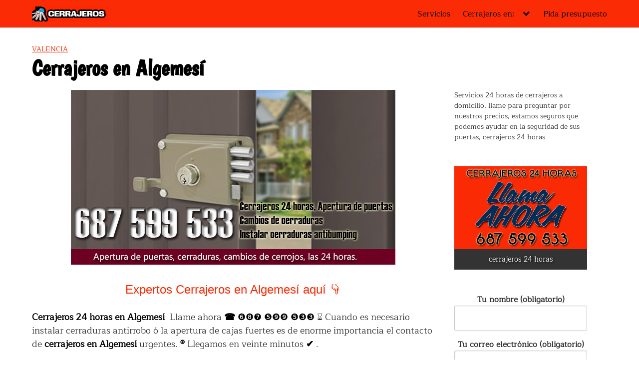

--- FILE ---
content_type: text/html; charset=UTF-8
request_url: https://www.cerrajerosen.org/valencia/cerrajeros-en-algemesi-46680/
body_size: 44510
content:
<!DOCTYPE html>
<html lang="es" prefix="og: https://ogp.me/ns#">
<head>
<meta charset="UTF-8">
<meta name="viewport" content="width=device-width, initial-scale=1">
<link rel="profile" href="http://gmpg.org/xfn/11">
<!-- Optimización para motores de búsqueda de Rank Math -  https://rankmath.com/ -->
<title>Cerrajeros en Algemesí 【687 599 533】(RÁPIDOS Y ECONÓMICOS)</title>
<meta name="description" content="Cerrajeros en Algemesí 🔛 colocamos el mejor bombin de seguridad, llegamos en 25 minutos ⌚ cerrajero 24h, cerraduras FAC ➤➤ Llame YA ®️"/>
<meta name="robots" content="follow, index, max-snippet:-1, max-video-preview:-1, max-image-preview:large"/>
<link rel="canonical" href="https://www.cerrajerosen.org/valencia/cerrajeros-en-algemesi-46680/" />
<meta property="og:locale" content="es_ES" />
<meta property="og:type" content="article" />
<meta property="og:title" content="Cerrajeros en Algemesí 【687 599 533】(RÁPIDOS Y ECONÓMICOS)" />
<meta property="og:description" content="Cerrajeros en Algemesí 🔛 colocamos el mejor bombin de seguridad, llegamos en 25 minutos ⌚ cerrajero 24h, cerraduras FAC ➤➤ Llame YA ®️" />
<meta property="og:url" content="https://www.cerrajerosen.org/valencia/cerrajeros-en-algemesi-46680/" />
<meta property="og:site_name" content="Cerrajeros 24 horas" />
<meta property="article:tag" content="Cerrajeros 24 horas Algemesí" />
<meta property="article:section" content="Valencia" />
<meta property="og:updated_time" content="2020-02-18T11:56:14+00:00" />
<meta property="og:image" content="https://www.cerrajerosen.org/wp-content/uploads/2020/02/cerrajeros-en-Algemesí.jpg" />
<meta property="og:image:secure_url" content="https://www.cerrajerosen.org/wp-content/uploads/2020/02/cerrajeros-en-Algemesí.jpg" />
<meta property="og:image:width" content="650" />
<meta property="og:image:height" content="350" />
<meta property="og:image:alt" content="cerrajeros en Algemesí" />
<meta property="og:image:type" content="image/jpeg" />
<meta property="article:published_time" content="2020-02-15T02:05:04+00:00" />
<meta property="article:modified_time" content="2020-02-18T11:56:14+00:00" />
<meta name="twitter:card" content="summary_large_image" />
<meta name="twitter:title" content="Cerrajeros en Algemesí 【687 599 533】(RÁPIDOS Y ECONÓMICOS)" />
<meta name="twitter:description" content="Cerrajeros en Algemesí 🔛 colocamos el mejor bombin de seguridad, llegamos en 25 minutos ⌚ cerrajero 24h, cerraduras FAC ➤➤ Llame YA ®️" />
<meta name="twitter:image" content="https://www.cerrajerosen.org/wp-content/uploads/2020/02/cerrajeros-en-Algemesí.jpg" />
<meta name="twitter:label1" content="Escrito por" />
<meta name="twitter:data1" content="Cerrajeros" />
<meta name="twitter:label2" content="Tiempo de lectura" />
<meta name="twitter:data2" content="9 minutos" />
<script type="application/ld+json" class="rank-math-schema">{"@context":"https://schema.org","@graph":[{"@type":["Person","Organization"],"@id":"https://www.cerrajerosen.org/#person","name":"Cerrajeros","logo":{"@type":"ImageObject","@id":"https://www.cerrajerosen.org/#logo","url":"https://www.cerrajerosen.org/wp-content/uploads/2019/02/cropped-cerrajeros-24-h-logo.png","contentUrl":"https://www.cerrajerosen.org/wp-content/uploads/2019/02/cropped-cerrajeros-24-h-logo.png","caption":"Cerrajeros","inLanguage":"es","width":"150","height":"30"},"image":{"@type":"ImageObject","@id":"https://www.cerrajerosen.org/#logo","url":"https://www.cerrajerosen.org/wp-content/uploads/2019/02/cropped-cerrajeros-24-h-logo.png","contentUrl":"https://www.cerrajerosen.org/wp-content/uploads/2019/02/cropped-cerrajeros-24-h-logo.png","caption":"Cerrajeros","inLanguage":"es","width":"150","height":"30"}},{"@type":"WebSite","@id":"https://www.cerrajerosen.org/#website","url":"https://www.cerrajerosen.org","name":"Cerrajeros","publisher":{"@id":"https://www.cerrajerosen.org/#person"},"inLanguage":"es"},{"@type":"ImageObject","@id":"https://www.cerrajerosen.org/wp-content/uploads/2020/02/cerrajeros-en-Algemes\u00ed.jpg","url":"https://www.cerrajerosen.org/wp-content/uploads/2020/02/cerrajeros-en-Algemes\u00ed.jpg","width":"650","height":"350","caption":"cerrajeros en Algemes\u00ed","inLanguage":"es"},{"@type":"WebPage","@id":"https://www.cerrajerosen.org/valencia/cerrajeros-en-algemesi-46680/#webpage","url":"https://www.cerrajerosen.org/valencia/cerrajeros-en-algemesi-46680/","name":"Cerrajeros en Algemes\u00ed \u3010687 599 533\u3011(R\u00c1PIDOS Y ECON\u00d3MICOS)","datePublished":"2020-02-15T02:05:04+00:00","dateModified":"2020-02-18T11:56:14+00:00","isPartOf":{"@id":"https://www.cerrajerosen.org/#website"},"primaryImageOfPage":{"@id":"https://www.cerrajerosen.org/wp-content/uploads/2020/02/cerrajeros-en-Algemes\u00ed.jpg"},"inLanguage":"es"},{"@type":"Person","@id":"https://www.cerrajerosen.org/valencia/cerrajeros-en-algemesi-46680/#author","name":"Cerrajeros","image":{"@type":"ImageObject","@id":"https://secure.gravatar.com/avatar/0277d6034a67acb1cdedfb3ab1af43d823d12dc9fa91c19a09324169a7f98d99?s=96&amp;d=wavatar&amp;r=g","url":"https://secure.gravatar.com/avatar/0277d6034a67acb1cdedfb3ab1af43d823d12dc9fa91c19a09324169a7f98d99?s=96&amp;d=wavatar&amp;r=g","caption":"Cerrajeros","inLanguage":"es"}},{"@type":"BlogPosting","headline":"Cerrajeros en Algemes\u00ed \u3010687 599 533\u3011(R\u00c1PIDOS Y ECON\u00d3MICOS)","keywords":"Cerrajeros en Algemes\u00ed","datePublished":"2020-02-15T02:05:04+00:00","dateModified":"2020-02-18T11:56:14+00:00","author":{"@id":"https://www.cerrajerosen.org/valencia/cerrajeros-en-algemesi-46680/#author","name":"Cerrajeros"},"publisher":{"@id":"https://www.cerrajerosen.org/#person"},"description":"Cerrajeros en Algemes\u00ed \ud83d\udd1b colocamos el mejor bombin de seguridad, llegamos en 25 minutos \u231a cerrajero 24h, cerraduras FAC \u27a4\u27a4 Llame YA \u00ae\ufe0f","name":"Cerrajeros en Algemes\u00ed \u3010687 599 533\u3011(R\u00c1PIDOS Y ECON\u00d3MICOS)","@id":"https://www.cerrajerosen.org/valencia/cerrajeros-en-algemesi-46680/#richSnippet","isPartOf":{"@id":"https://www.cerrajerosen.org/valencia/cerrajeros-en-algemesi-46680/#webpage"},"image":{"@id":"https://www.cerrajerosen.org/wp-content/uploads/2020/02/cerrajeros-en-Algemes\u00ed.jpg"},"inLanguage":"es","mainEntityOfPage":{"@id":"https://www.cerrajerosen.org/valencia/cerrajeros-en-algemesi-46680/#webpage"}}]}</script>
<!-- /Plugin Rank Math WordPress SEO -->
<link rel='dns-prefetch' href='//fonts.googleapis.com' />
<link rel="alternate" type="application/rss+xml" title="Cerrajeros 24 horas &raquo; Feed" href="https://www.cerrajerosen.org/feed/" />
<link rel="alternate" type="application/rss+xml" title="Cerrajeros 24 horas &raquo; Feed de los comentarios" href="https://www.cerrajerosen.org/comments/feed/" />
<style>@media screen and (max-width: 650px) {body {padding-bottom:60px;}}</style><style>.kk-star-ratings{display:-webkit-box;display:-webkit-flex;display:-ms-flexbox;display:flex;-webkit-box-align:center;-webkit-align-items:center;-ms-flex-align:center;align-items:center}.kk-star-ratings.kksr-shortcode{display:-webkit-inline-box;display:-webkit-inline-flex;display:-ms-inline-flexbox;display:inline-flex}.kk-star-ratings.kksr-valign-top{margin-bottom:2rem}.kk-star-ratings.kksr-valign-bottom{margin-top:2rem}.kk-star-ratings.kksr-align-left{-webkit-box-pack:flex-start;-webkit-justify-content:flex-start;-ms-flex-pack:flex-start;justify-content:flex-start}.kk-star-ratings.kksr-align-center{-webkit-box-pack:center;-webkit-justify-content:center;-ms-flex-pack:center;justify-content:center}.kk-star-ratings.kksr-align-right{-webkit-box-pack:flex-end;-webkit-justify-content:flex-end;-ms-flex-pack:flex-end;justify-content:flex-end}.kk-star-ratings .kksr-muted{opacity:.5}.kk-star-ratings .kksr-stars{position:relative}.kk-star-ratings .kksr-stars .kksr-stars-active,.kk-star-ratings .kksr-stars .kksr-stars-inactive{display:flex}.kk-star-ratings .kksr-stars .kksr-stars-active{overflow:hidden;position:absolute;top:0;left:0}.kk-star-ratings .kksr-stars .kksr-star{cursor:pointer;padding-right:0}.kk-star-ratings.kksr-disabled .kksr-stars .kksr-star{cursor:default}.kk-star-ratings .kksr-stars .kksr-star .kksr-icon{transition:.3s all}.kk-star-ratings:not(.kksr-disabled) .kksr-stars:hover .kksr-stars-active{width:0!important}.kk-star-ratings .kksr-stars .kksr-star .kksr-icon,.kk-star-ratings:not(.kksr-disabled) .kksr-stars .kksr-star:hover~.kksr-star .kksr-icon{background-image:url([data-uri])}.kk-star-ratings .kksr-stars .kksr-stars-active .kksr-star .kksr-icon{background-image:url([data-uri])}.kk-star-ratings.kksr-disabled .kksr-stars .kksr-stars-active .kksr-star .kksr-icon,.kk-star-ratings:not(.kksr-disabled) .kksr-stars:hover .kksr-star .kksr-icon{background-image:url([data-uri])}.kk-star-ratings .kksr-legend{margin-left:.75rem;margin-right:.75rem}[dir="rtl"] .kk-star-ratings .kksr-stars .kksr-stars-active{left:auto;right:0}.wpcf7 .screen-reader-response{position:absolute;overflow:hidden;clip:rect(1px,1px,1px,1px);clip-path:inset(50%);height:1px;width:1px;margin:-1px;padding:0;border:0;word-wrap:normal!important}.wpcf7 .hidden-fields-container{display:none}.wpcf7 form .wpcf7-response-output{margin:2em .5em 1em;padding:.2em 1em;border:2px solid #00a0d2}.wpcf7 form.init .wpcf7-response-output,.wpcf7 form.resetting .wpcf7-response-output,.wpcf7 form.submitting .wpcf7-response-output{display:none}.wpcf7 form.sent .wpcf7-response-output{border-color:#46b450}.wpcf7 form.failed .wpcf7-response-output,.wpcf7 form.aborted .wpcf7-response-output{border-color:#dc3232}.wpcf7 form.spam .wpcf7-response-output{border-color:#f56e28}.wpcf7 form.invalid .wpcf7-response-output,.wpcf7 form.unaccepted .wpcf7-response-output,.wpcf7 form.payment-required .wpcf7-response-output{border-color:#ffb900}.wpcf7-form-control-wrap{position:relative}.wpcf7-not-valid-tip{color:#dc3232;font-size:1em;font-weight:400;display:block}.use-floating-validation-tip .wpcf7-not-valid-tip{position:relative;top:-2ex;left:1em;z-index:100;border:1px solid #dc3232;background:#fff;padding:.2em .8em;width:24em}.wpcf7-list-item{display:inline-block;margin:0 0 0 1em}.wpcf7-list-item-label::before,.wpcf7-list-item-label::after{content:" "}.wpcf7-spinner{visibility:hidden;display:inline-block;background-color:#23282d;opacity:.75;width:24px;height:24px;border:none;border-radius:100%;padding:0;margin:0 24px;position:relative}form.submitting .wpcf7-spinner{visibility:visible}.wpcf7-spinner::before{content:'';position:absolute;background-color:#fbfbfc;top:4px;left:4px;width:6px;height:6px;border:none;border-radius:100%;transform-origin:8px 8px;animation-name:spin;animation-duration:1000ms;animation-timing-function:linear;animation-iteration-count:infinite}@media (prefers-reduced-motion:reduce){.wpcf7-spinner::before{animation-name:blink;animation-duration:2000ms}}@keyframes spin{from{transform:rotate(0deg)}to{transform:rotate(360deg)}}@keyframes blink{from{opacity:0}50%{opacity:1}to{opacity:0}}.wpcf7 [inert]{opacity:.5}.wpcf7 input[type="file"]{cursor:pointer}.wpcf7 input[type="file"]:disabled{cursor:default}.wpcf7 .wpcf7-submit:disabled{cursor:not-allowed}.wpcf7 input[type="url"],.wpcf7 input[type="email"],.wpcf7 input[type="tel"]{direction:ltr}.wpcf7-reflection>output{display:list-item;list-style:none}.wpcf7-reflection>output[hidden]{display:none}@font-face{font-family:'Boogaloo';font-style:normal;font-weight:400;font-display:swap;src:url(https://fonts.gstatic.com/s/boogaloo/v25/kmK-Zq45GAvOdnaW6y1C9y4.ttf) format('truetype')}@font-face{font-family:'Maitree';font-style:normal;font-weight:400;font-display:swap;src:url(https://fonts.gstatic.com/s/maitree/v11/MjQGmil5tffhpBrknt6seA.ttf) format('truetype')}html{box-sizing:border-box}*,*:before,*:after{box-sizing:inherit}*{margin:0;padding:0;-webkit-overflow-scrolling:touch}audio,canvas,iframe,img,svg,video{vertical-align:middle;max-width:100%}img,video{height:auto}table{border-collapse:collapse;border-spacing:0}p img{margin-bottom:1rem}textarea{resize:vertical}[role=button]{cursor:pointer}pre{overflow:hidden}dt{font-weight:700;text-decoration:underline}dd{margin:0;padding:0 0 .5em 0}b,strong{font-weight:700;color:#000}i,em{font-style:italic}figure{margin-bottom:1rem}fieldset{padding:1rem}@font-face{font-family:"Lato";font-style:normal;font-weight:300;font-display:swap;src:url(../../../../wp-content/themes/orbital/assets/fonts/lato/lato-v13-latin-300.eot);src:local("Lato Light"),local("Lato-Light"),url("../../../../wp-content/themes/orbital/assets/fonts/lato/lato-v13-latin-300.eot?#iefix") format("embedded-opentype"),url(../../../../wp-content/themes/orbital/assets/fonts/lato/lato-v13-latin-300.woff2) format("woff2"),url(../../../../wp-content/themes/orbital/assets/fonts/lato/lato-v13-latin-300.woff) format("woff"),url(../../../../wp-content/themes/orbital/assets/fonts/lato/lato-v13-latin-300.ttf) format("truetype"),url("../../../../wp-content/themes/orbital/assets/fonts/lato/lato-v13-latin-300.svg#Lato") format("svg")}@font-face{font-family:"Lato";font-style:normal;font-weight:400;font-display:swap;src:url(../../../../wp-content/themes/orbital/assets/fonts/lato/lato-v13-latin-regular.eot);src:local("Lato Regular"),local("Lato-Regular"),url("../../../../wp-content/themes/orbital/assets/fonts/lato/lato-v13-latin-regular.eot?#iefix") format("embedded-opentype"),url(../../../../wp-content/themes/orbital/assets/fonts/lato/lato-v13-latin-regular.woff2) format("woff2"),url(../../../../wp-content/themes/orbital/assets/fonts/lato/lato-v13-latin-regular.woff) format("woff"),url(../../../../wp-content/themes/orbital/assets/fonts/lato/lato-v13-latin-regular.ttf) format("truetype"),url("../../../../wp-content/themes/orbital/assets/fonts/lato/lato-v13-latin-regular.svg#Lato") format("svg")}@font-face{font-family:"Lato";font-style:normal;font-weight:700;font-display:swap;src:url(../../../../wp-content/themes/orbital/assets/fonts/lato/lato-v13-latin-700.eot);src:local("Lato Bold"),local("Lato-Bold"),url("../../../../wp-content/themes/orbital/assets/fonts/lato/lato-v13-latin-700.eot?#iefix") format("embedded-opentype"),url(../../../../wp-content/themes/orbital/assets/fonts/lato/lato-v13-latin-700.woff2) format("woff2"),url(../../../../wp-content/themes/orbital/assets/fonts/lato/lato-v13-latin-700.woff) format("woff"),url(../../../../wp-content/themes/orbital/assets/fonts/lato/lato-v13-latin-700.ttf) format("truetype"),url("../../../../wp-content/themes/orbital/assets/fonts/lato/lato-v13-latin-700.svg#Lato") format("svg")}@font-face{font-family:"Montserrat";font-style:normal;font-weight:400;font-display:swap;src:url(../../../../wp-content/themes/orbital/assets/fonts/montserrat/montserrat-v10-latin-regular.eot);src:local("Montserrat Regular"),local("Montserrat-Regular"),url("../../../../wp-content/themes/orbital/assets/fonts/montserrat/montserrat-v10-latin-regular.eot?#iefix") format("embedded-opentype"),url(../../../../wp-content/themes/orbital/assets/fonts/montserrat/montserrat-v10-latin-regular.woff2) format("woff2"),url(../../../../wp-content/themes/orbital/assets/fonts/montserrat/montserrat-v10-latin-regular.woff) format("woff"),url(../../../../wp-content/themes/orbital/assets/fonts/montserrat/montserrat-v10-latin-regular.ttf) format("truetype"),url("../../../../wp-content/themes/orbital/assets/fonts/montserrat/montserrat-v10-latin-regular.svg#Montserrat") format("svg")}@font-face{font-family:"Montserrat";font-style:normal;font-weight:700;font-display:swap;src:url(../../../../wp-content/themes/orbital/assets/fonts/montserrat/montserrat-v10-latin-700.eot);src:local("Montserrat Bold"),local("Montserrat-Bold"),url("../../../../wp-content/themes/orbital/assets/fonts/montserrat/montserrat-v10-latin-700.eot?#iefix") format("embedded-opentype"),url(../../../../wp-content/themes/orbital/assets/fonts/montserrat/montserrat-v10-latin-700.woff2) format("woff2"),url(../../../../wp-content/themes/orbital/assets/fonts/montserrat/montserrat-v10-latin-700.woff) format("woff"),url(../../../../wp-content/themes/orbital/assets/fonts/montserrat/montserrat-v10-latin-700.ttf) format("truetype"),url("../../../../wp-content/themes/orbital/assets/fonts/montserrat/montserrat-v10-latin-700.svg#Montserrat") format("svg")}html{font-size:16px;-ms-overflow-style:scrollbar;-webkit-tap-highlight-color:transparent}body{font-family:-apple-system,BlinkMacSystemFont,"Segoe UI",Roboto,"Helvetica Neue",Arial,sans-serif,"Apple Color Emoji","Segoe UI Emoji","Segoe UI Symbol";font-size:1rem;color:#333;line-height:1.5;word-wrap:break-word;overflow-x:hidden;background-color:#fff}input,button,select,textarea{font-family:inherit;font-size:inherit;line-height:inherit}hr{margin:2em 0;height:1px;border:0;border-top:1px solid #ccc}figure img{margin-bottom:.5rem;line-height:1}figure figcaption{font-size:.9rem;color:#818a91}.flex{box-sizing:border-box;display:flex;flex:0 1 auto;flex-direction:row;flex-wrap:wrap}.flex .right{margin-left:auto}.flex .left{margin-right:auto}.flex-fluid{margin-right:-1rem;margin-left:-1rem}a{color:#0275d8}a:hover{color:#0275d8}h1,h2,h3,h4,h5,h6{font-family:-apple-system,BlinkMacSystemFont,"Segoe UI",Roboto,"Helvetica Neue",Arial,sans-serif,"Apple Color Emoji","Segoe UI Emoji","Segoe UI Symbol";font-weight:700;line-height:1.25;color:#111;text-rendering:optimizeLegibility;margin-bottom:1rem;margin-top:2.5rem;text-decoration:none}h1 a,h2 a,h3 a,h4 a,h5 a,h6 a{text-decoration:none;color:inherit}h1 a:hover,h2 a:hover,h3 a:hover,h4 a:hover,h5 a:hover,h6 a:hover{text-decoration:underline}h1 small,h2 small,h3 small,h4 small,h5 small,h6 small{font-weight:400;line-height:1;font-weight:400;line-height:1.35;letter-spacing:-.02em;font-size:75%}.title{font-family:-apple-system,BlinkMacSystemFont,"Segoe UI",Roboto,"Helvetica Neue",Arial,sans-serif,"Apple Color Emoji","Segoe UI Emoji","Segoe UI Symbol"}.lead{font-size:1.25rem}h1{font-size:3rem}h2{font-size:2.25rem}h3{font-size:1.75rem;margin-bottom:.25rem}h4{font-size:1.25rem}h5{font-size:1.15rem}h6{font-size:1rem}h1.has-background,h2.has-background,h3.has-background,h4.has-background,h5.has-background,h6.has-background{padding:20px 30px}p,blockquote,hr,pre,ol,ul,dl,table,fieldset,figure,address,form{margin-bottom:1.5rem;font-size:1.125rem}ol,ul{padding-left:2rem}ol li,ul li{margin-bottom:1rem}mark,code,samp,kbd{position:relative;top:-1px;padding:4px 4px 2px 4px;display:inline-block;line-height:1;color:rgba(49,52,57,.85)}time,cite,small,figcaption{font-size:.85rem}abbr[title],dfn[title]{border-bottom:1px dotted rgba(0,0,0,.5);cursor:help}blockquote,.blockquote{padding:1rem;border:1px solid #eee;border-left:4px solid rgba(0,0,0,.1);background-color:#fdfdfd;color:rgba(51,51,51,.65)}blockquote p,.blockquote p{margin-bottom:.5rem}mark{background-color:yellow}address{margin-bottom:1rem;font-style:normal;line-height:inherit}code{background:#e0e1e1}.container{max-width:100%;width:48rem;margin:0 auto;padding:0 1rem}.container-fluid{padding:1rem;max-width:100%;width:100%}.entry-footer{margin:1rem auto}.site-thumbnail{margin-bottom:1.5rem}.widget.widget_nav_menu .menu-item.search-item{display:none}.site-header{min-height:56px;padding:0;color:#000;font-family:-apple-system,BlinkMacSystemFont,"Segoe UI",Roboto,"Helvetica Neue",Arial,sans-serif,"Apple Color Emoji","Segoe UI Emoji","Segoe UI Symbol";font-size:1rem;background-color:#fff;border-bottom:1px solid #dbdbdb;display:flex;align-items:center;position:relative}.site-header .header-inner{justify-content:space-between}.site-header .container,.site-header .container-fluid{display:flex;align-items:center;padding:0 1rem}.site-header a{color:#000;display:block;text-decoration:none;line-height:1}.site-logo{margin-right:1rem;font-size:1.25rem;padding:.5rem 0}.site-logo p{margin:0}.site-logo img{max-width:150px}.site-logo,.site-navbar,.site-trigger{display:inline-block}.site-navbar-left{margin-left:1rem}.site-navbar-right,.site-trigger{margin-left:auto!important}.site-nav-trigger{position:relative;display:block;width:24px;height:24px;overflow:hidden;white-space:nowrap;color:transparent;z-index:3}.site-nav-trigger span{position:absolute;top:50%;right:0;transition:background 0.3s 0.3s;display:inline-block;height:3px;width:24px;background:#000}.site-nav-trigger span:before,.site-nav-trigger span:after{content:"";height:3px;width:24px;background:#000;position:absolute;backface-visibility:hidden;right:0;transition:transform 0.3s 0.3s}.site-nav-trigger span:before{top:-6px}.site-nav-trigger span:after{top:6px}.navbar-fixed-top{position:fixed;top:0;width:100%}.site-navbar{display:none}.site-navbar ul{list-style-type:none;margin:0;padding:0}.site-navbar ul li{padding-bottom:0;display:inline-block;margin-bottom:0}.site-navbar ul li a{display:block;padding:1.25rem;font-size:1rem}.site-navbar .menu-item-has-children{position:relative}.site-navbar .menu-item-has-children li:last-child{border-bottom:none}.site-navbar .menu-item-has-children a{padding-right:2.25rem}@media (max-width:1040px){.site-navbar .menu-item-has-children:before{content:"";display:inline-block;padding:24px;width:2.25rem;position:absolute;right:0}}.site-navbar .menu-item-has-children:after{content:"";border:solid #000;border-width:0 2px 2px 0;display:inline-block;padding:3px;position:absolute;right:.75rem;top:27px;transform:translateY(-48%) rotate(45deg)}@media (min-width:1040px){.site-navbar .sub-menu{background:#fff;border:1px solid #bbb;padding:0;position:absolute;top:100%;left:.5em;display:none;z-index:1000}.site-navbar .sub-menu ul{left:100%;right:auto;top:0}.site-navbar .sub-menu li{display:inline-block;width:14rem}.site-navbar .sub-menu li:hover{background-color:lightgrey}.site-navbar .sub-menu li a{width:100%;color:#000}.site-navbar .menu-item-has-children:hover>.sub-menu{display:block}.site-navbar.site-navbar-right .sub-menu{right:.5rem;left:auto}.site-navbar.site-navbar-right .sub-menu ul{right:100%}}.site-navbar-open.site-navbar::after{width:0;height:0;opacity:0;-webkit-transition:opacity 0.5s,width 0.1s 0.5s,height 0.1s 0.5s;transition:opacity 0.5s,width 0.1s 0.5s,height 0.1s 0.5s}.site-navbar-open.site-navbar{-webkit-transform:translate3d(0,0,0);transform:translate3d(0,0,0)}.site-overlay{display:none}@media (min-width:1040px){.site-header{margin-bottom:0rem}.center-navbar .header-navigation-wrapper{margin:0 auto}.site-navbar{display:flex;align-items:center}.site-navbar ul li a{display:inline-block}.site-trigger{display:none}}@media (max-width:1040px){body.active{width:100%}.site-navbar{position:fixed;display:flex;flex-direction:column;bottom:9rem;right:1rem;width:200px;transform:translateX(300px);transition:300ms ease all;z-index:100000000;opacity:1;max-height:400px;overflow-y:scroll;border-radius:10px}.site-navbar ul{width:100%;bottom:0;background:#fff}.site-navbar ul.sub-menu{display:none;background:#e7e7e7}.site-navbar ul li{width:100%;border-bottom:1px solid #eee}.site-navbar ul li a{color:#000;background:transparent}.site-navbar>ul>li>a{font-weight:700;cursor:default;padding:.75rem;background:#fff}.site-navbar .site-search{display:flex;justify-content:center;padding:13px;background:#fff}.site-navbar.active{transform:translateX(0)}.site-overlay.active{opacity:.75;position:fixed;height:100%;width:100%;top:0;background:#000;display:block;z-index:10}}@media (max-width:1040px){.site-header.with-header{min-height:0;border:none}.site-header.with-header .site-logo{width:100%;text-align:center}.site-header.with-header .site-trigger{margin:0 auto;position:fixed;display:block;bottom:4rem;right:1.5rem;z-index:1000000000;width:64px;height:64px;border:0;border-radius:50%;opacity:1;padding:1rem;box-shadow:0 5px 10px 0 rgba(0,0,0,.5);background-color:#fff;transition:300ms ease all;display:block}.site-header.with-header .site-trigger a{color:#000}.site-header.with-header .site-trigger .site-nav-trigger{margin:0 auto}.site-header.with-header .site-trigger span{background-color:#252525;height:5px}.site-header.with-header .site-trigger span:before,.site-header.with-header .site-trigger span:after{background-color:#252525;height:5px}.site-header.with-header .site-trigger span:before{top:-8px}.site-header.with-header .site-trigger span:after{top:8px}}input#search-input:focus{outline:3px double #fff;border-radius:3px}.section-inner{margin-left:auto;margin-right:auto;max-width:120rem;width:calc(100% - 4rem)}.nav-toggle.orbitalMenu-fixed{position:fixed;bottom:4rem;right:1.5rem;width:64px;height:64px;top:unset;z-index:100;background:#fff;border-radius:50%;box-shadow:0 5px 10px 0 rgba(0,0,0,.5)}.nav-toggle.orbitalMenu-fixed .toggle-inner{height:auto}.orbitalMenu-fixed .site-nav-trigger span{height:5px;top:10px}.orbitalMenu-fixed .site-nav-trigger span:before{top:-8px;height:5px}.orbitalMenu-fixed .site-nav-trigger span:after{top:8px;height:5px}.orbitalMenu-fixed .toggle-text{display:none}.orbitalMenu-fixed .site-nav-trigger{width:24px}.reset-list-style,.reset-list-style ul,.reset-list-style ol{list-style:none;margin:0;padding:0}.toggle{-moz-appearance:none;-webkit-appearance:none;color:inherit;cursor:pointer;font-family:inherit;position:relative;-webkit-touch-callout:none;-webkit-user-select:none;-khtml-user-select:none;-moz-user-select:none;-ms-user-select:none;text-align:inherit;user-select:none}button.toggle{background:none;border:none;box-shadow:none;border-radius:0;font-size:inherit;font-weight:400;letter-spacing:inherit;padding:0;text-transform:none}.header-navigation-wrapper{display:none}.header-toggles{display:none}.header-inner .toggle{align-items:center;display:flex;overflow:visible;padding:0 1.25rem}.header-inner .toggle svg{display:block;position:relative;z-index:1}.header-inner .toggle path{fill:currentColor}.toggle-inner{display:flex;justify-content:center;height:2.3rem;position:relative}.toggle-icon{display:block;overflow:hidden}.toggle-inner .toggle-text{color:#6d6d6d;font-size:1rem;font-weight:600;position:absolute;top:60%;width:auto;white-space:nowrap;word-break:break-all}.overlay-header .toggle-text{color:inherit}.header-inner .toggle:focus .toggle-text,.header-inner .toggle:hover .toggle-text{text-decoration:underline}.nav-toggle{position:absolute;bottom:0;right:0;top:0}.nav-toggle .toggle-icon,.nav-toggle svg{height:.8rem;width:2.6rem}.primary-menu-wrapper{display:none}ul.primary-menu{display:flex;flex-wrap:wrap;justify-content:flex-end;margin:-.8rem 0 0 -1.6rem}.primary-menu .icon{display:block;height:.7rem;position:absolute;pointer-events:none;transform:rotate(-45deg);width:1.3rem}.primary-menu .icon::before,.primary-menu .icon::after{content:"";display:block;background-color:currentColor;position:absolute;bottom:calc(50% - 0.1rem);left:0}.primary-menu .icon::before{height:.6rem;width:.2rem}.primary-menu .icon::after{height:.2rem;width:.6rem}.primary-menu li{position:relative;margin-bottom:0}.primary-menu>li{margin:.8rem 0 0 1.6rem}.primary-menu>li.menu-item-has-children>a{padding-right:2rem}.primary-menu>li>.icon{right:-.5rem;top:calc(50% - 0.6rem)}.primary-menu a{color:inherit;display:block;line-height:1.25rem;font-size:1rem;text-decoration:none;word-break:normal;word-wrap:normal}.primary-menu a:hover,.primary-menu a:focus,.primary-menu .current_page_ancestor{text-decoration:underline}.primary-menu li.current-menu-item>a,.primary-menu li.current-menu-item>.link-icon-wrapper>a{text-decoration:underline}.primary-menu li.current-menu-item>a:hover,.primary-menu li.current-menu-item>.link-icon-wrapper>a:hover,.primary-menu li.current-menu-item>a:focus,.primary-menu li.current-menu-item>.link-icon-wrapper>a:focus{text-decoration:none}.primary-menu ul{background:#fff;border-radius:.4rem;color:#000;font-size:1.7rem;opacity:0;padding:1rem 0;position:absolute;right:9999rem;top:calc(100% + 2rem);transition:opacity 0.15s linear,transform 0.15s linear,right 0s 0.15s;transform:translateY(.6rem);width:15rem;z-index:2001;border:1px solid grey}.primary-menu li.menu-item-has-children:hover>ul{right:0;opacity:1;transform:translateY(0);transition:opacity 0.15s linear,transform 0.15s linear}.primary-menu ul::before,.primary-menu ul::after{content:"";display:block;position:absolute;bottom:100%}.primary-menu ul::before{height:2rem;left:0;right:0}.primary-menu ul::after{border:.8rem solid transparent;border-bottom-color:#000;right:1.8rem}.primary-menu ul a{background:transparent;border:none;color:inherit;display:block;padding:.5rem 1.35rem;transition:background-color 0.15s linear;width:100%}.primary-menu ul li.menu-item-has-children>a{padding-right:4.5rem}.primary-menu ul li.menu-item-has-children .icon{position:absolute;right:1.5rem;top:calc(50% - 0.5rem)}.primary-menu ul ul{top:-1rem}.primary-menu ul li.menu-item-has-children:hover>ul,.primary-menu ul li.menu-item-has-children:focus>ul,.primary-menu ul li.menu-item-has-children.focus>ul{right:calc(100% + 2rem)}.primary-menu ul ul::before{bottom:0;height:auto;left:auto;right:-2rem;top:0;width:2rem}.primary-menu ul ul::after{border-bottom-color:transparent;border-left-color:#000;bottom:auto;right:-1.6rem;top:2rem}.rtl .primary-menu ul ul::after{transform:rotate(180deg)}@media (any-pointer:coarse){.primary-menu>li.menu-item-has-children>a{padding-right:0;margin-right:2rem}.primary-menu ul li.menu-item-has-children>a{margin-right:4.5rem;padding-right:0;width:unset}}body.touch-enabled .primary-menu>li.menu-item-has-children>a{padding-right:0;margin-right:2rem}body.touch-enabled .primary-menu ul li.menu-item-has-children>a{margin-right:4.5rem;padding-right:0;width:unset}.menu-modal{background:#fff;display:none;opacity:0;overflow-y:auto;overflow-x:hidden;position:fixed;bottom:0;left:-99999rem;right:99999rem;top:0;transition:opacity 0.25s ease-in,left 0s 0.25s,right 0s 0.25s;z-index:9999}.admin-bar .menu-modal{top:32px}@media (max-width:782px){.admin-bar .menu-modal{top:46px}}.menu-modal.show-modal{display:flex}.menu-modal.active{left:0;opacity:1;right:0;transition:opacity 0.25s ease-out}.menu-modal-inner{background:#fff;display:flex;justify-content:stretch;overflow:auto;-ms-overflow-style:auto;width:100%}.menu-wrapper{display:flex;flex-direction:column;justify-content:space-between;position:relative}button.close-nav-toggle{align-items:center;display:flex;font-size:1.15rem;font-weight:500;justify-content:flex-end;padding:1.4rem 0;width:100%}button.close-nav-toggle svg{height:1.6rem;width:1.6rem}button.close-nav-toggle .toggle-text{margin-right:1.6rem}.menu-modal .menu-top{flex-shrink:0}.modal-menu{position:relative;left:calc(50% - 50vw);width:100vw}.modal-menu li{border-color:#dedfdf;border-style:solid;border-width:.1rem 0 0 0;display:flex;flex-wrap:wrap;line-height:1;justify-content:flex-start;margin:0}.modal-menu>li>a,.modal-menu>li>.ancestor-wrapper>a{font-size:1rem;font-weight:700;letter-spacing:-.0375em}.modal-menu>li:last-child{border-bottom-width:.1rem}.modal-menu .ancestor-wrapper{display:flex;justify-content:space-between;width:100%}.modal-menu a{display:block;padding:1.35rem 1.5rem;text-decoration:none;width:100%;color:#000;-webkit-hyphens:auto;-moz-hyphens:auto;-ms-hyphens:auto;hyphens:auto;overflow-wrap:break-word;word-wrap:break-word;word-break:break-word}.modal-menu a:focus,.modal-menu a:hover,.modal-menu li.current-menu-item>.ancestor-wrapper>a,.modal-menu li.current_page_ancestor>.ancestor-wrapper>a{text-decoration:underline}button.sub-menu-toggle{border-left:.1rem solid #dedfdf;flex-shrink:0;margin:1rem 0;padding:0 .75rem}button.sub-menu-toggle svg{height:.6rem;transition:transform 0.15s linear;width:1.15rem}button.sub-menu-toggle.active svg{transform:rotate(180deg)}.modal-menu ul{display:none;margin:0;width:100%}.modal-menu ul li{border-left-width:1rem}.modal-menu ul li a{color:inherit;font-weight:500}.menu-wrapper .menu-item{position:relative}.menu-wrapper .active{display:block}.menu-wrapper.is-toggling{pointer-events:none}.menu-wrapper.is-toggling .menu-item{position:absolute;top:0;left:0;margin:0;width:100%}.menu-wrapper.is-toggling .menu-bottom .social-menu .menu-item{width:auto}.menu-wrapper.is-animating .menu-item,.menu-wrapper.is-animating .toggling-target{transition-duration:250ms}.menu-wrapper.is-animating .menu-item{transition-property:transform}.menu-wrapper.is-toggling .toggling-target{display:block;position:absolute;top:0;left:0;opacity:1}.menu-wrapper.is-toggling .toggling-target.active{opacity:0}.menu-wrapper.is-animating.is-toggling .toggling-target{display:block;transition-property:opacity;opacity:0}.menu-wrapper.is-animating.is-toggling .toggling-target.active{opacity:1}.menu-wrapper.is-toggling .modal-menu>li:last-child li{border-top-color:transparent;border-bottom-width:.1rem}@media (prefers-reduced-motion:reduce){.menu-wrapper.is-animating .menu-item,.menu-wrapper.is-animating .toggling-target{transition-duration:1ms!important}}.expanded-menu{display:none}.mobile-menu{display:block}.menu-bottom{flex-shrink:0;padding:4rem 0}.menu-bottom nav{width:100%}.menu-copyright{display:none;font-size:1.6rem;font-weight:500;margin:0}.menu-copyright a:focus,.menu-copyright a:hover{text-decoration:underline}.menu-bottom .social-menu{justify-content:center}@media (min-width:700px){.toggle-inner .toggle-text{font-size:1rem}.search-toggle{left:2rem}.nav-toggle{right:2rem}button.close-nav-toggle{font-size:1.3rem;padding:1.75rem 0}button.close-nav-toggle svg{height:2rem;width:2rem}button.close-nav-toggle .toggle-text{margin-right:2.1rem}.modal-menu{left:auto;width:100%}.modal-menu ul li{border-left-color:transparent}.modal-menu>li>.ancestor-wrapper>button.sub-menu-toggle{padding:0 1.5rem}.modal-menu>li>.ancestor-wrapper>button.sub-menu-toggle svg{height:1.15rem;width:1.15rem}.menu-bottom{align-items:center;display:flex;justify-content:space-between;padding:4.4rem 0}.menu-copyright{display:block;flex-shrink:0;margin-right:4rem}}@media (min-width:1000px){.header-navigation-wrapper{align-items:center;display:flex}.primary-menu-wrapper{display:block;width:100%}.mobile-search-toggle,.mobile-nav-toggle{display:none!important}.primary-menu-wrapper+.header-toggles{margin-left:3rem}.header-toggles{display:flex;flex-shrink:0;margin-right:-3rem}.header-inner .toggle{height:4.4rem;padding:0 3rem;position:relative;bottom:auto;left:auto;right:auto;top:auto;width:auto}.header-inner .toggle-wrapper{position:relative}.header-inner .toggle-wrapper::before{background:#dedfdf;content:"";display:block;height:2.7rem;position:absolute;left:0;top:calc(50% - 1.35rem);width:.1rem}.header-inner .toggle-wrapper:first-child::before{content:none}.header-inner .primary-menu-wrapper+.header-toggles .toggle-wrapper:first-child::before{content:""}.nav-toggle-wrapper:not(.has-expanded-menu){display:none}.toggle-inner{position:static}.toggle-inner .toggle-text{left:0;right:0;text-align:center;top:calc(100% - 0.3rem);width:auto}.header-toggles:only-child .nav-toggle .toggle-inner{padding-top:0}.header-toggles:only-child .toggle-inner{display:flex;flex-wrap:nowrap;align-items:center}.header-toggles:only-child .toggle-inner .svg-icon{order:1}.header-toggles:only-child .toggle-inner .toggle-text{position:static;padding-right:20px;font-size:15px;color:inherit}.modal-menu .menu-modal{opacity:1;justify-content:flex-end;padding:0;transition:background-color 0.3s ease-in,left 0s 0.3s,right 0s 0.3s}.menu-modal.cover-modal{background:rgba(0,0,0,0)}.menu-modal.active{background:rgba(0,0,0,.2);transition:background-color 0.3s ease-out}.menu-wrapper.section-inner{width:calc(100% - 8rem)}.menu-modal-inner{box-shadow:0 0 2rem 0 rgba(0,0,0,.1);opacity:0;padding:0;transform:translateX(20rem);transition:transform 0.2s ease-in,opacity 0.2s ease-in;width:50rem}.menu-modal.active .menu-modal-inner{opacity:1;transform:translateX(0);transition-timing-function:ease-out}.mobile-menu{display:none}.expanded-menu{display:block}.menu-bottom{padding:6rem 0}.menu-bottom .social-menu{justify-content:flex-start}}.layout-menu-orbital .menu-modal{max-height:400px;width:200px}.layout-menu-orbital .menu-modal.active{max-height:400px;overflow-y:scroll;border-radius:10px;bottom:9rem;right:1rem;max-width:250px;width:auto;top:unset!important;left:unset!important}.layout-menu-orbital .section-inner{max-width:unset!important;width:100%}.layout-menu-orbital .modal-menu{left:unset!important;width:unset!important}.layout-menu-orbital .close-nav-toggle{display:none}.layout-menu-orbital .modal-menu a{display:block;padding:1rem;text-decoration:none;width:100%}.layout-menu-orbital .menu-wrapper .menu-item{transition:unset!important;transform:unset!important}.layout-menu-orbital .menu-wrapper.is-toggling .menu-item{position:relative}.layout-menu-orbital .menu-wrapper.is-toggling .toggling-target{position:relative}.hidding-modal .orbitalMenu-fixed .site-nav-trigger{pointer-events:none}.jumbotron{padding:3rem 0;width:100%;background:#025aa5;background-position:center;background-size:cover}.jumbotron .title{position:relative;font-size:2.75rem;margin:0;color:#fff}.jumbotron .subtitle{font-size:1.25rem;font-weight:300;margin-bottom:0;margin-top:1rem;color:#fff;line-height:1.5}.jumbotron .container{position:relative}.jumbotron .btn{margin-top:3rem}@media (min-width:48rem){.jumbotron .subtitle{font-size:1.3rem}}.default-header{width:100%;padding:2rem 0;padding-bottom:0}.default-header .title{position:relative;font-weight:700;color:#000;font-size:2.75rem;margin-top:0;margin-bottom:0}.default-header .subtitle{font-size:1.25rem;font-weight:400;margin-bottom:0;margin-top:1rem;color:rgba(0,0,0,.75);line-height:1.5}.default-header .container{position:relative}.default-header .btn{margin-top:3rem}.default-header .category{margin:0;text-transform:uppercase;font-size:14px}@media (min-width:48rem){.default-header .subtitle{font-size:1.3rem}}.site-footer{padding:2rem 0;border-top:1px solid #eee}.site-footer{padding:1rem;border-top:1px solid #dbdbdb;letter-spacing:1px;background-color:#fff}.site-footer .widget-area-footer{justify-content:space-between;display:flex;margin:0 -1rem}@media (max-width:48rem){.site-footer .widget-area-footer{flex-wrap:wrap}}.site-footer .widget-area{color:#000;font-size:14px;padding:0}.site-footer .widget-area .widget-title{font-size:16px;font-weight:700;text-transform:uppercase;letter-spacing:1px;margin-bottom:1rem}.site-footer .widget-area .widget{padding:1.25rem;width:100%}.site-footer .widget-area ul li{line-height:1}.site-footer .widget-area ul li a{font-size:14px;color:#000}.site-footer .widget-area p{font-size:14px}.site-footer .widget-area a{color:#000}.site-footer .credits{padding:1rem 0;display:block}.site-footer .credits a{color:#000}.site-footer .credits p{font-size:1rem}.entry-item{padding:1rem;width:100%;flex-basis:100%;max-width:100%}.entry-item .entry-title{margin-top:0;margin-bottom:.25rem;font-size:1.25rem;color:#000;font-weight:700}.entry-item .entry-title a{text-decoration:none;display:block}.entry-item p{margin-bottom:0;font-size:1rem}.entry-item img{width:100%}.entry-item a{text-decoration:none}.entry-item .entry-header{margin:0;clear:both}.entry-item .entry-date{float:left}.entry-item .entry-date p{font-size:14px;color:gray}.entry-item .entry-category{float:right}.entry-item .entry-category a{color:#000;text-decoration:none}.entry-item .entry-author p{font-size:14px;color:#666;text-transform:uppercase}.entry-item .entry-read-more{display:block;margin-top:10px}@media (min-width:25.875rem){.entry-item{flex-basis:50%;max-width:50%}.column-list{flex-basis:100%;max-width:100%}}@media (min-width:48rem){.column-half{flex-basis:50%;max-width:50%}.column-quarter{flex-basis:25%;max-width:25%}.column-third{flex-basis:33.33333333%;max-width:33.33333333%}.columns-1 .entry-item{flex-basis:100%;max-width:100%}.columns-2 .entry-item{flex-basis:50%;max-width:50%}.columns-3 .entry-item{flex-basis:33.33333333%;max-width:33.33333333%}.columns-4 .entry-item{flex-basis:25%;max-width:25%}.columns-5 .entry-item{flex-basis:20%;max-width:20%}.columns-6 .entry-item{flex-basis:16.6666666666%;max-width:16.6666666666%}.columns-7 .entry-item{flex-basis:14.28%;max-width:14.28%}}.entry-related .entry-title{margin-top:.5rem;color:#000;font-weight:400;line-height:1.1}.entry-wrapper{padding:1rem;border:1px solid #eee}.custom-link .btn{border-color:#9c7e31 #90742d #786025!important;border-radius:3px;background:#f0c14b;background:linear-gradient(to bottom,#f7dfa5,#f0c14b) repeat scroll 0 0 rgba(0,0,0,0);color:#111;margin-top:1rem;border:1px solid #000;font-size:.8rem;font-weight:700;padding:.5rem}.custom-link .btn:hover{background:#eeb933;background:linear-gradient(to bottom,#f5d78e,#eeb933) repeat scroll 0 0 rgba(0,0,0,0);color:#111!important}.featured-item{flex-basis:100%;max-width:100%;position:relative}.featured-item .featured-wrapper{position:relative;min-height:360px}@media (max-width:48rem){.featured-item .featured-wrapper{max-height:200px;min-height:200px;overflow:hidden}}.featured-item a{display:block}.featured-item a:after{content:"";background:linear-gradient(to bottom,rgba(0,0,0,0) 0%,rgba(0,0,0,.9) 100%);width:100%;height:100%;position:absolute;top:0;left:0;transition:all 0.3s linear}.featured-item a:hover:after{background:linear-gradient(to bottom,rgba(0,136,204,0) 0%,rgba(0,136,204,.6) 100%);transition:all 0.3s linear}.featured-item img{border:none;width:100%;height:100%;position:absolute;object-fit:cover;object-position:50% 50%}.featured-item .entry-title{position:absolute;bottom:0;padding:1rem;margin:0;color:#fff;z-index:10;width:100%;font-size:2rem}@media (min-width:48rem){.featured-item{flex-basis:33.33333333%;max-width:33.33333333%}}@media (min-width:48rem){.home .featured-item{margin-top:2rem}}.entry-related .entry-related-item a{display:block}table{border-collapse:collapse;border-spacing:0;max-width:100%;width:100%;empty-cells:show;font-size:15px;line-height:24px}table caption{text-align:left;font-size:14px;font-weight:500;color:#676b72}th{text-align:left;font-weight:700;vertical-align:bottom}td{vertical-align:middle}th,td{padding:.5rem;border-bottom:1px solid rgba(0,0,0,.05)}th:first-child,td:first-child{padding-left:0}th:last-child,td:last-child{padding-right:0}@media screen and (max-width:48rem){table{overflow-x:auto;display:block}}.list ul{list-style-type:none;padding:.25rem;margin:0}.list ul li{margin-bottom:-1px;padding:.5rem}.list ul a{color:#222}.list ul a.active{font-weight:700}.blockquote-primary{border-left-color:#0275d8}.blockquote-secondary{border-left-color:#ff4081}.blockquote-info{border-left-color:#5bc0de}.blockquote-success{border-left-color:#5cb85c}.blockquote-warning{border-left-color:#f0ad4e}.blockquote-danger{border-left-color:#d9534f}.pagination{display:block;padding-left:0;margin-top:1rem;margin-bottom:1rem;border-radius:.25rem;text-align:center}.pagination:after,.pagination:before{content:" ";display:table}.pagination:after{clear:both}.pagination ul,.pagination ul li{display:inline}.pagination li:first-child span{margin-left:0;border-top-left-radius:0;border-bottom-left-radius:0}.pagination li:first-child a,.pagination li:first-child span{border-top-right-radius:0;border-bottom-right-radius:0}.pagination a,.pagination span{position:relative;float:left;padding:.5rem .75rem;line-height:1.5;color:#333;text-decoration:none;background-color:#fff;border:1px solid #ddd;margin-right:5px;font-size:12px;text-transform:uppercase}.pagination a:focus,.pagination a:hover{background-color:#eceeef;border-color:#ddd}.pagination .current,.pagination .current:focus,.pagination .current:hover{z-index:2;cursor:default;background-color:#eceeef}.pagination .next,.pagination .prev{margin-top:0}.alert{padding:.75rem 1.25rem;margin-bottom:1rem;border:1px solid transparent;border-radius:.25rem}.alert p{margin-bottom:0}.alert strong{color:inherit}.alert-heading{color:inherit}.alert-link{font-weight:700}.alert-dismissible .close{position:relative;top:-.75rem;right:-1.25rem;padding:.75rem 1.25rem;color:inherit}.alert-success{background-color:#dff0d8;border-color:#d0e9c6;color:#3c763d}.alert-success hr{border-top-color:#c1e2b3}.alert-success .alert-link{color:#2b542c}.alert-info{background-color:#d9edf7;border-color:#bcdff1;color:#31708f}.alert-info hr{border-top-color:#a6d5ec}.alert-info .alert-link{color:#245269}.alert-warning{background-color:#fcf8e3;border-color:#faf2cc;color:#8a6d3b}.alert-warning hr{border-top-color:#f7ecb5}.alert-warning .alert-link{color:#66512c}.alert-danger{background-color:#f2dede;border-color:#ebcccc;color:#a94442}.alert-danger hr{border-top-color:#e4b9b9}.alert-danger .alert-link{color:#843534}.badge{display:inline-block;padding:.25em .4em;font-size:.85rem;line-height:1;color:#fff;text-align:center;white-space:nowrap;vertical-align:baseline;border-radius:.25rem}.badge:empty{display:none}.btn .badge{position:relative;top:-1px}a.badge:focus,a.badge:hover{color:#fff;text-decoration:none;cursor:pointer}.badge-pill{padding-right:.6em;padding-left:.6em;border-radius:10rem}.badge-default{background-color:#636c72}.badge-default[href]:focus,.badge-default[href]:hover{background-color:#4b5257}.badge-primary{background-color:#0275d8}.badge-primary[href]:focus,.badge-primary[href]:hover{background-color:#025aa5}.badge-success{background-color:#5cb85c}.badge-success[href]:focus,.badge-success[href]:hover{background-color:#449d44}.badge-info{background-color:#5bc0de}.badge-info[href]:focus,.badge-info[href]:hover{background-color:#31b0d5}.badge-warning{background-color:#f0ad4e}.badge-warning[href]:focus,.badge-warning[href]:hover{background-color:#ec971f}.badge-danger{background-color:#d9534f}.badge-danger[href]:focus,.badge-danger[href]:hover{background-color:#c9302c}.breadcrumbs{padding-bottom:.75rem;list-style:none;border-radius:.25rem}.breadcrumbs:after{display:block;content:"";clear:both}.breadcrumbs .item{float:left}.breadcrumbs .item+.item::before{display:inline-block;padding-right:.5rem;padding-left:.5rem;color:#636c72;content:"/"}.breadcrumbs .item+.item:hover::before{text-decoration:underline}.breadcrumbs .item.active{color:#636c72}.masonry,.gallery-masonry.gallery{padding:0;column-gap:.5em;margin-left:-.5em;margin-right:-.5em;display:block}.masonry:after,.masonry:before,.gallery-masonry.gallery:after,.gallery-masonry.gallery:before{content:" ";display:table}.masonry:after,.gallery-masonry.gallery:after{clear:both}.masonry .item,.masonry .gallery-item,.gallery-masonry.gallery .item,.gallery-masonry.gallery .gallery-item{box-sizing:border-box;display:inline-block;background:#fff;margin:0 0 .5em;width:100%;min-height:84px;max-width:100%}.masonry .item img,.masonry .gallery-item img,.gallery-masonry.gallery .item img,.gallery-masonry.gallery .gallery-item img{width:100%;margin-bottom:0}.masonry .item .gallery-icon,.masonry .gallery-item .gallery-icon,.gallery-masonry.gallery .item .gallery-icon,.gallery-masonry.gallery .gallery-item .gallery-icon{margin-bottom:.5rem}@media only screen and (min-width:25.875rem){.masonry,.gallery-masonry.gallery{column-count:2}}@media only screen and (min-width:48rem){.masonry,.gallery-masonry.gallery{column-count:3}}.masonry .card,.gallery-masonry.gallery .card{margin-bottom:0}@media (min-width:48rem){.gallery-masonry.gallery.gallery-columns-2{column-count:2}.gallery-masonry.gallery.gallery-columns-3{column-count:3}.gallery-masonry.gallery.gallery-columns-4{column-count:4}.gallery-masonry.gallery.gallery-columns-5{column-count:5}.gallery-masonry.gallery.gallery-columns-6{column-count:6}.gallery-masonry.gallery.gallery-columns-7{column-count:7}.gallery-masonry.gallery.gallery-columns-8{column-count:8}.gallery-masonry.gallery.gallery-columns-9{column-count:9}}.btn,.button{padding:.75rem 1.25rem;font-size:1rem;margin:.5rem 0;display:inline-block;text-align:center;cursor:pointer;color:#333;background-color:#eee;user-select:none;border-radius:4px;max-width:100%;margin-right:1rem;border:0;box-shadow:0 1px 1px 0 rgba(0,0,0,.14),0 2px 1px -1px rgba(0,0,0,.2),0 1px 3px 0 rgba(0,0,0,.12)}@media (max-width:48rem){.btn,.button{width:100%;margin:.5rem 0}}.btn:focus,.btn:hover,.button:focus,.button:hover{text-decoration:none;color:#333;background-color:#ccc}.btn:disabled,.btn.disabled,.button:disabled,.button.disabled{cursor:not-allowed;opacity:.65}.btn-primary{color:#fff;background-color:#0275d8}.btn-primary:hover,.btn-primary:focus,.btn-primary:active,.btn-primary.active,.btn-primary:active:hover,.btn-primary:active:focus{background-color:#0267bf;border-color:#0267bf;color:#fff}.btn-outline-primary{color:#0275d8;background-color:transparent;border:1px solid #0275d8}.btn-outline-primary:hover,.btn-outline-primary:focus,.btn-outline-primary:active,.btn-outline-primary.active,.btn-outline-primary:active:hover,.btn-outline-primary:active:focus{color:#fff;background-color:#0275d8}.btn-secondary{color:#fff;background-color:#ff4081}.btn-secondary:hover,.btn-secondary:focus,.btn-secondary:active,.btn-secondary.active,.btn-secondary:active:hover,.btn-secondary:active:focus{background-color:#ff2770;border-color:#ff2770;color:#fff}.btn-outline-secondary{color:#ff4081;background-color:transparent;border:1px solid #ff4081}.btn-outline-secondary:hover,.btn-outline-secondary:focus,.btn-outline-secondary:active,.btn-outline-secondary.active,.btn-outline-secondary:active:hover,.btn-outline-secondary:active:focus{color:#fff;background-color:#ff4081}.btn-success{color:#fff;background-color:#5cb85c}.btn-success:hover,.btn-success:focus,.btn-success:active,.btn-success.active,.btn-success:active:hover,.btn-success:active:focus{background-color:#4cae4c;border-color:#4cae4c;color:#fff}.btn-outline-success{color:#5cb85c;background-color:transparent;border:1px solid #5cb85c}.btn-outline-success:hover,.btn-outline-success:focus,.btn-outline-success:active,.btn-outline-success.active,.btn-outline-success:active:hover,.btn-outline-success:active:focus{color:#fff;background-color:#5cb85c}.btn-info{color:#fff;background-color:#5bc0de}.btn-info:hover,.btn-info:focus,.btn-info:active,.btn-info.active,.btn-info:active:hover,.btn-info:active:focus{background-color:#46b8da;border-color:#46b8da;color:#fff}.btn-outline-info{color:#5bc0de;background-color:transparent;border:1px solid #5bc0de}.btn-outline-info:hover,.btn-outline-info:focus,.btn-outline-info:active,.btn-outline-info.active,.btn-outline-info:active:hover,.btn-outline-info:active:focus{color:#fff;background-color:#5bc0de}.btn-warning{color:#fff;background-color:#f0ad4e}.btn-warning:hover,.btn-warning:focus,.btn-warning:active,.btn-warning.active,.btn-warning:active:hover,.btn-warning:active:focus{background-color:#eea236;border-color:#eea236;color:#fff}.btn-outline-warning{color:#f0ad4e;background-color:transparent;border:1px solid #f0ad4e}.btn-outline-warning:hover,.btn-outline-warning:focus,.btn-outline-warning:active,.btn-outline-warning.active,.btn-outline-warning:active:hover,.btn-outline-warning:active:focus{color:#fff;background-color:#f0ad4e}.btn-danger{color:#fff;background-color:#d9534f}.btn-danger:hover,.btn-danger:focus,.btn-danger:active,.btn-danger.active,.btn-danger:active:hover,.btn-danger:active:focus{background-color:#d43f3a;border-color:#d43f3a;color:#fff}.btn-outline-danger{color:#d9534f;background-color:transparent;border:1px solid #d9534f}.btn-outline-danger:hover,.btn-outline-danger:focus,.btn-outline-danger:active,.btn-outline-danger.active,.btn-outline-danger:active:hover,.btn-outline-danger:active:focus{color:#fff;background-color:#d9534f}.btn-lg{padding:1rem 2rem;font-size:1.5rem}.btn-md{padding:.75rem 1.5rem;font-size:1rem}.btn-sm{padding:.25rem .5rem;font-size:.875rem}.btn-block{display:block;width:100%;max-width:48rem;margin:0 auto}.btn-block+.btn-block{margin-top:.5rem}.widget_search .search-form{display:flex}.btn-search-form{margin:0;height:100%;padding:.5rem .25rem}.svg-inline--fa{display:inline-block;font-size:inherit;height:1em;overflow:visible;vertical-align:-.125em}form{max-width:100%;margin:0 auto;position:relative}label{display:inline-block;font-size:1rem;font-weight:700}input:not([type=submit]):not([type=radio]):not([type=checkbox]):not([type=file]),textarea,select{display:inline-block;width:100%;padding:.75rem;border:1px solid #ccc;box-shadow:inset 0 1px 3px #eee;border-radius:2px;background-color:#fff}input:not([type=submit]):not([type=radio]):not([type=checkbox]):not([type=file]):focus,textarea:focus,select:focus{border-color:#66afe9;outline:none}input:not([type=submit]):not([type=radio]):not([type=checkbox]):focus:valid{border-color:green}input:not([type=submit]):not([type=radio]):not([type=checkbox]):focus:invalid{border-color:red}[readonly],input:not([type=submit]):disabled,textarea:disabled,select:disabled{background-color:#eaeded;opacity:1;cursor:not-allowed}input[type=file]{display:block}textarea{height:200px}.form-group{margin-bottom:1rem}input[type=checkbox]{height:1rem;width:1rem;position:relative;top:3px}input[type=checkbox]+label{font-size:1rem;margin-left:.25rem}.ajax-loader{position:absolute;bottom:0;right:-25px}.entry-social{display:flex;flex-wrap:wrap;margin-bottom:1rem}.entry-social .social img{height:20px;filter:invert(1)}.social{background-color:#757575;color:#fff;font-size:1.25rem;padding:.5rem;text-align:center;text-decoration:none;transition:background-color 0.5s;width:64px;margin-right:4px}.social:hover{background-color:#424242}.social.social:hover,.social.social:focus{color:#fff}.social-round .social{border-radius:50%;max-width:48px;height:48px;margin-right:.25rem}.social-rounded .social{border-radius:15%;margin-right:.25rem}.social:last-child{margin-right:0}.social.social-icon{color:#757575}.social.social-icon,.social.social-icon:hover{background-color:transparent}.social.social-icon:hover{color:#424242}@font-face{font-family:"FontAwesome";src:url(../../../../wp-content/themes/orbital/assets/fonts/fontawesome-webfont.eot);src:url("../../../../wp-content/themes/orbital/assets/fonts/fontawesome-webfont.eot?#iefix") format("embedded-opentype"),url([data-uri]) format("woff"),url([data-uri]) format("truetype"),url(../../../../wp-content/themes/orbital/assets/fonts/fontawesome-webfont.svg) format("svg");font-weight:400;font-style:normal;font-display:swap}.social:before{display:inline-block;font-family:"FontAwesome";vertical-align:middle;-webkit-font-smoothing:antialiased;-moz-osx-font-smoothing:grayscale}.social-facebook:before{content:"\f09a"}.social-twitter:before{content:"\f099"}.social-telegram:before{content:"\f2c6"}.social-google:before{content:"\f0d5"}.social-email:before{content:"\f003"}.social-pinterest:before{content:"\f0d2"}.social-tumblr:before{content:"\f173"}.social-linkedin:before{content:"\f0e1"}.social-github:before{content:"\f09b"}.social-vk:before{content:"\f189"}.social-instagram:before{content:"\f16d"}.social-amazon:before{content:"\f270"}.social-skype:before{content:"\f17e"}.social-youtube:before{content:"\f167"}.social-vimeo:before{content:"\f27d"}.social-apple:before{content:"\f179"}.social-behance:before{content:"\f1b4"}.social-dribble:before{content:"\f17d"}.social-android:before{content:"\f17b"}.social-whatsapp:before{content:"\f232"}.social-reddit:before{content:"\f1a1"}.social-link:before{content:"\f0c1"}.social-slack:before{content:"\f198"}.social-sticky{top:0;margin-bottom:0;position:fixed;z-index:2000;width:100%}.social-sticky .social{transition:padding 0.1s ease-out;margin:0;width:100%;flex:1}.social-sticky.social-left,.social-sticky.social-right{flex-direction:column;top:50%;transform:translateY(-50%);max-width:60px}.social-sticky.social-left.social-count,.social-sticky.social-right.social-count{max-width:85px}.social-sticky.social-right{right:0}.social-sticky.social-bottom{top:auto;bottom:0}@media (min-width:768px){.social-sticky.social-bottom.social-center{justify-content:center}.social-sticky.social-bottom.social-center .social{max-width:64px;flex:none}}.social-count{padding-top:20px}.social-count .social{position:relative}.social-count .social-num{color:#fff;display:block;font-size:12px;vertical-align:middle;display:inline-block;padding-left:.35rem;margin-left:.35rem}.social-count.social-sticky{padding-top:0}@media (min-width:1024px){.entry-social.mobile{display:none}}@media (max-width:1024px){.entry-social.desktop{display:none}}.social-facebook{background-color:#3B5998}.social-grayscale>.social-facebook{background-color:#757575}.social-facebook:hover{background-color:#2d4373}.social-facebook:hover{background-color:#2d4373}.social-grayscale>.social-facebook:hover{background-color:#3B5998}.social-facebook.social-icon{color:#3B5998}.social-facebook.social-icon:hover{color:#2d4373}.social-facebook.social-icon:before{text-indent:0;margin-right:0}.social-twitter{background-color:#1DA1F2}.social-grayscale>.social-twitter{background-color:#757575}.social-twitter:hover{background-color:#0c85d0}.social-twitter:hover{background-color:#0c85d0}.social-grayscale>.social-twitter:hover{background-color:#1DA1F2}.social-twitter.social-icon{color:#1DA1F2}.social-twitter.social-icon:hover{color:#0c85d0}.social-google{background-color:#EA4335}.social-grayscale>.social-google{background-color:#757575}.social-google:hover{background-color:#d62516}.social-google:hover{background-color:#d62516}.social-grayscale>.social-google:hover{background-color:#EA4335}.social-google.social-icon{color:#EA4335}.social-google.social-icon:hover{color:#d62516}.social-pinterest{background-color:#BD081C}.social-grayscale>.social-pinterest{background-color:#757575}.social-pinterest:hover{background-color:#8c0615}.social-pinterest:hover{background-color:#8c0615}.social-grayscale>.social-pinterest:hover{background-color:#BD081C}.social-pinterest.social-icon{color:#BD081C}.social-pinterest.social-icon:hover{color:#8c0615}.social-tumblr{background-color:#395773}.social-grayscale>.social-tumblr{background-color:#757575}.social-tumblr:hover{background-color:#283d51}.social-tumblr:hover{background-color:#283d51}.social-grayscale>.social-tumblr:hover{background-color:#395773}.social-tumblr.social-icon{color:#395773}.social-tumblr.social-icon:hover{color:#283d51}.social-email{background-color:#757575}.social-grayscale>.social-email{background-color:#757575}.social-email:hover{background-color:#5b5b5b}.social-email:hover{background-color:#5b5b5b}.social-grayscale>.social-email:hover{background-color:#757575}.social-grayscale>.social-email:hover{background-color:#5b5b5b}.social-email.social-icon{color:#757575}.social-email.social-icon:hover{color:#5b5b5b}.social-vk{background-color:#54769a}.social-grayscale>.social-vk{background-color:#757575}.social-vk:hover{background-color:#425d79}.social-vk:hover{background-color:#425d79}.social-grayscale>.social-vk:hover{background-color:#54769a}.social-vk.social-icon{color:#54769a}.social-vk.social-icon:hover{color:#425d79}.social-linkedin{background-color:#1c87bd}.social-grayscale>.social-linkedin{background-color:#757575}.social-linkedin:hover{background-color:#156791}.social-linkedin:hover{background-color:#156791}.social-grayscale>.social-linkedin:hover{background-color:#1c87bd}.social-linkedin.social-icon{color:#1c87bd}.social-linkedin.social-icon:hover{color:#156791}.social-whatsapp{background-color:#34AF23}@media (min-width:1024px){.social-whatsapp{display:none}}.social-grayscale>.social-whatsapp{background-color:#757575}.social-whatsapp:hover{background-color:#27851a}.social-whatsapp:hover{background-color:#27851a}.social-grayscale>.social-whatsapp:hover{background-color:#34AF23}.social-whatsapp.social-icon{color:#34AF23}.social-whatsapp.social-icon:hover{color:#27851a}.social-reddit{background-color:#5f99cf}.social-grayscale>.social-reddit{background-color:#757575}.social-reddit:hover{background-color:#3a80c1}.social-reddit:hover{background-color:#3a80c1}.social-grayscale>.social-reddit:hover{background-color:#5f99cf}.social-reddit.social-icon{color:#5f99cf}.social-reddit.social-icon:hover{color:#3a80c1}.social-reddit2{background-color:#5f99cf}.social-grayscale>.social-reddit2{background-color:#757575}.social-reddit2:hover{background-color:#3a80c1}.social-reddit2:hover{background-color:#3a80c1}.social-grayscale>.social-reddit2:hover{background-color:#5f99cf}.social-reddit2.social-icon{color:#5f99cf}.social-reddit2.social-icon:hover{color:#3a80c1}.social-buffer{background-color:#323B43}.social-grayscale>.social-buffer{background-color:#757575}.social-buffer:hover{background-color:#1c2126}.social-grayscale>.social-buffer:hover{background-color:#323B43}.social-buffer.social-icon{color:#323B43}.social-buffer.social-icon:hover{color:#1c2126}.social-telegram{background-color:#08c}@media (min-width:1024px){.social-telegram{display:none}}.social-grayscale>.social-telegram{background-color:#757575}.social-telegram:hover{background-color:#2d4373}.social-telegram:hover{background-color:#2d4373}.social-grayscale>.social-telegram:hover{background-color:#08c}.social-telegram.social-icon{color:#08c}.social-telegram.social-icon:hover{color:#2d4373}.social-telegram.social-icon:before{text-indent:0;margin-right:0}#cc_div *,#cc_div :after{-webkit-box-sizing:border-box;box-sizing:border-box;float:none;font-style:inherit;font-variant:normal;font-weight:inherit;font-family:inherit;line-height:1.2;font-size:.9rem;transition:none;animation:none;margin:0;padding:0;text-transform:none;letter-spacing:unset;color:inherit;background:0 0;border:none;box-shadow:none;outline:0;text-decoration:none}#cc_div a,#cc_div button,#cc_div input{-webkit-appearance:none;-moz-appearance:none;appearance:none}#cc_div .c_button,#cc_div .c_link{padding:.5rem 1.5rem;display:inline-block;border-radius:.25rem;cursor:pointer;font-size:.9rem;-moz-user-select:none;-khtml-user-select:none;-webkit-user-select:none;-o-user-select:none;user-select:none;text-align:center;font-weight:500}.c--anim #cc_div .c_button,.c--anim #cc_div .c_link{transition:background-color 0.25s ease,color 0.25s ease,box-shadow 0.25s ease!important}#cc_div #cm{font-family:inherit;padding:2rem;position:fixed;bottom:0;left:0;right:0;z-index:100;background:#fff;color:#555;max-width:100%;width:100%;box-shadow:0 .625rem 1.875rem #000;box-shadow:0 .625rem 1.875rem rgba(2,2,3,.28);opacity:0;visibility:hidden;transform:scale(.95);line-height:initial}.c--anim #cc_div #cm{transition:transform 0.3s ease,opacity 0.3s ease,visibility 0.3s ease!important}.show--consent .c--anim #cc_div #cm{opacity:1;visibility:visible!important}#cc_div #cm_title{color:inherit;margin:0 0 .6rem 0;font-family:inherit;font-size:1.2rem}#cc_div #cm_text{font-size:.9rem;font-family:inherit;line-height:1.45rem;float:left;max-width:80%}#cc_div #cm_btns{float:right;max-width:20%}#cc_div #cm button+button{float:right}#cc_div #cm .c_button,#cc_div .c_button{background:#2196f3;color:#fff;float:right}#cc_div #cm .c_link{text-decoration:underline;font-size:.9rem}#cc_div #cs_cont{position:fixed;top:0;left:0;width:100%;z-index:101;background:#070707;background:rgba(11,13,14,.8);display:table;height:100%;visibility:hidden;opacity:0;transition:none!important}#cc_div #cm,#cc_div #cs_cont{color:#2d4156}#cc_div #cs_cont button+button{float:right}#cc_div #cs_blocks .cc_title{margin-top:1.4rem}#cc_div #cs_blocks .cc_title:first-child{margin-top:0}#cc_div #cs_blocks .block_button{margin-top:0;transition:background-color 0.3s ease;cursor:pointer}#cc_div #cs_blocks .block_button:hover{background-color:#e9eff4}#cc_div #cs_blocks .accordion{margin-bottom:0}#cc_div #cs_blocks .accordion>p{margin-top:0;padding:.9rem}#cc_div #cs_cont .block_button h2{display:table-cell;font-family:inherit;padding-right:.9rem;vertical-align:middle}#cc_div #cs_blocks .block_button{display:table;width:100%;padding:.5rem .9rem}#cc_div #cs_blocks .cs_block{padding:.9rem;margin-bottom:.5rem;border-radius:5px;border:1px solid #f1f3f5;transition:background-color 0.25s ease}#cc_div #cs_blocks .cs_block:last-child{margin-bottom:.5rem}#cc_div #cs_blocks .cs_block:hover{background-color:#f0f4f7}#cc_div #cs_blocks .cs_block:first-child{transition:none;padding:0;margin-top:0;border:none;margin-bottom:2rem}#cc_div #cs_blocks .cs_block:first-child:hover{background-color:transparent;background-color:unset}#cc_div #cs_blocks .cs_block.block__expand{margin-top:2rem;margin-bottom:0.5rem!important;padding:0;border-radius:5px;border:none;background:#f0f4f7;overflow:hidden;transition:none}#cc_div #cs_blocks .cs_block.block__expand+.cs_block{margin-top:2rem}#cc_div #cs_blocks .cs_block.block__expand+.cs_block.block__expand{margin-top:0}#cc_div #cs_blocks .cs_block.block__expand:first-child{margin-bottom:.9rem}#cc_div #cs_blocks .cs_block.block__expand:first-child{margin-bottom:.5rem}#cc_div #cs_blocks .cs_block.block__expand:first-child:hover{background:#f1f3f5}#cc_div #cs_blocks .accordion{max-height:0;overflow:hidden;padding-top:0}#cc_div #cs_blocks ._active .accordion{max-height:100%}#cc_div #cs_cont p{font-size:.9rem;line-height:1.3rem;margin-top:.9rem}#cc_div #cs_cont input{-webkit-appearance:none}.c--anim #cc_div #cs_cont{transition:background-color 0.3s ease,visibility 0.3s ease,opacity 0.3s ease!important}.show--settings .c--anim #cc_div #cs_cont{opacity:1;visibility:visible!important}#cc_div #cs_valign{display:table-cell;vertical-align:middle;position:relative}#cc_div #cs{padding:0 1.7rem;border-radius:.1875rem;width:100%;position:fixed;left:0;right:0;top:0;bottom:0;height:100%;overflow:hidden;visibility:hidden;opacity:0;transform:scale(.96);transition:none}.c--anim #cc_div #cs{transition:transform 0.3s ease,opacity 0.3s ease,visibility 0.3s ease!important}#cc_div.ie #cs{max-height:37.5rem}#cc_div.ie #cs_cont_inner{top:0}#cc_div #cs_inner{border-radius:.25rem;padding-top:4.9375rem;padding-bottom:4.9375rem;height:100%;position:relative;overflow:hidden;max-width:49rem;margin:0 auto}#cc_div.ie #cs{position:relative;top:0;margin-top:-5.625rem}#cc_div.ie #cs_valign{height:100%;padding-top:5.62rem}#cc_div #cs_blocks{overflow-y:auto;overflow-y:overlay;overflow-x:hidden;height:100%;position:relative;padding:1.5rem 2.5rem;padding-bottom:.5rem}#cc_div #cs_buttons{position:absolute;bottom:0;left:0;right:0;width:100%;padding:.9rem 2.5rem;border-top:1px solid #f1f1f1;height:4.9375rem}#cc_div #cs_buttons,#cc_div #cs_header,#cc_div #cs_inner{background-color:#fff}#cc_div .c_b_toggle input:checked~.sc_toggle{background:#2196f3;color:#fff}#cc_div #cs_header{position:absolute;top:0;width:100%;display:table;padding:1.2rem 2.5rem;vertical-align:middle;z-index:2;border-bottom:1px solid #f1f1f1}#cc_div #cs_title{display:table-cell;vertical-align:middle;font-size:.9rem;font-family:inherit}#cc_div #cs_title h1{font-size:.9rem}#cc_div #cs_close_btn{display:table-cell;float:right;vertical-align:middle;padding:0;width:2.5rem;height:2.35rem;border:none;font-size:.9rem;font-weight:500;outline:0;border-radius:.25rem;cursor:pointer;margin:0;background-color:#919ea6}#cc_div #c_policy__text{height:31.25rem;overflow-y:auto;margin-top:1.25rem}.show--settings .c--anim #cc_div #cs{opacity:1;visibility:visible;transform:scale(1)}#cc_div #cs_cont_inner{height:100%;position:relative;transform:translateY(-50%);top:50%;height:calc(100% - 2.5rem);overflow:hidden;max-height:37.5rem}#cc_div #cs_blocks::-webkit-scrollbar{width:.9rem;height:100%;background-color:transparent;border-radius:0 .25rem .25rem 0}#cc_div #cs_blocks::-webkit-scrollbar-thumb{border:.3rem solid #fff;background-color:#cfd5db;-webkit-border-radius:100rem;-moz-border-radius:100rem;-ms-border-radius:100rem;-o-border-radius:100rem;border-radius:100rem}#cc_div #cs_blocks::-webkit-scrollbar-thumb:hover{background-color:#9199a0}#cc_div #cs_blocks::-webkit-scrollbar-button{width:10px;height:5px;opacity:0;visibility:hidden}#cc_div #cs_blocks::-webkit-scrollbar-corner{background-color:transparent}#cc_div .c_b_toggle{display:table-cell;position:relative;cursor:pointer;-webkit-user-select:none;-moz-user-select:none;-ms-user-select:none;user-select:none;vertical-align:middle}#cc_div.ie .c_b_toggle{padding-left:.9rem;margin-bottom:.7rem}#cc_div .c_b_toggle input{position:absolute;cursor:pointer;display:none}#cc_div .c_b_toggle .sc_toggle{position:absolute;top:0;right:0;border-radius:4rem;background-color:#919ea6;transition:background-color 0.25s ease}#cc_div .c_b_toggle,#cc_div .c_b_toggle .sc_toggle{width:3.4rem;height:1.6rem}#cc_div .c_b_toggle .sc_toggle.sc_readonly{cursor:not-allowed}#cc_div .c_b_toggle input~.sc_toggle.sc_readonly{background-color:#d5dee2}#cc_div .c_b_toggle input~.sc_toggle.sc_readonly:after{box-shadow:none}#cc_div .c_b_toggle .sc_toggle:after{content:"";position:absolute;left:.2rem;top:.2rem;width:1.2rem;height:1.2rem;border:none;box-sizing:content-box;background:#fff;box-shadow:0 1px 2px rgba(24,32,35,.36);transition:transform 0.3s ease,background-color 0.3s ease;border-radius:100%}#cc_div .c_b_toggle input:checked~.sc_toggle:after{transform:translateX(1.75rem)}#cc_div.ie .c_b_toggle input:checked~.sc_toggle:after{left:1.95rem}#cc_div #cs_blocks table,#cc_div #cs_blocks table td,#cc_div #cs_blocks table th{border:none}#cc_div #cs_blocks table tbody tr{transition:background-color 0.3s ease}#cc_div #cs_blocks table tbody tr:hover{background-color:#e9eff4}#cc_div #cs_blocks table{text-align:left;border-collapse:collapse;width:100%;padding:0;margin:0;overflow:hidden}#cc_div.ie #cs_blocks table{overflow:auto}#cc_div #cs_blocks table td,#cc_div #cs_blocks table th{padding:.8rem .625rem;text-align:left;vertical-align:top;font-size:.8rem;padding-left:1.2rem}#cc_div #cs_blocks table th{font-family:inherit;padding:1.2rem 1.2rem}#cc_div #cs_blocks thead tr:first-child{border-bottom:1px solid #e6e8ed}#cc_div.ie .c_b_toggle .sc_toggle{display:none}#cc_div.ie .c_b_toggle input{position:relative;display:inline-block;vertical-align:middle;margin-bottom:.2rem}@media screen and (max-width:900px){#cc_div #cm{width:auto;max-width:100%;margin:0;padding:1.875rem 10%;right:0;bottom:0;border-radius:0;display:block}}@media screen and (max-width:688px){#cc_div #cs{border-radius:0;padding:0}#cc_div #cs_cont_inner{max-height:100%;height:100%;top:0;transform:none}#cc_div .c_b_toggle{font-size:1.25rem}#cc_div #cs_cont button+button{margin-bottom:0}#cc_div #cs_inner{margin:0;border-radius:0;padding-bottom:8 .9rem}#cc_div #cs_cont .block_button h2{font-size:.9rem}#cc_div #cs_blocks{padding:1.3rem}#cc_div #cs_header{padding:1.2rem 1.3rem}#cc_div #cs_buttons{height:4 .9rem;padding:.9rem 1.3rem}#cc_div #cs_blocks table{width:100%}#cc_div #cs_blocks table,#cc_div #cs_blocks table tbody,#cc_div #cs_blocks table td,#cc_div #cs_blocks table th,#cc_div #cs_blocks table thead,#cc_div #cs_blocks table tr{display:block}#cc_div #cs_blocks table thead tr{position:absolute;top:-9999px;left:-9999px;display:none}#cc_div #cs_blocks table td{border:none;position:relative;padding-left:40%}#cc_div #cs_blocks table td:before{position:absolute;left:.9rem;width:43%;padding-right:.625rem;white-space:nowrap;content:attr(data-column);color:#000;font-weight:700;overflow:hidden;text-overflow:ellipsis}#cc_div #cm .c_button,#cc_div #cm .c_link,#cc_div .c_button{width:100%;margin-right:0}#cc_div #cm_btns button:last-child{margin-bottom:0}}@media screen and (max-width:900px){#cc_div #cm .c_link{padding:.5rem;margin-top:.5rem}}@media screen and (max-width:688px){#cc_div #cm_text{float:none;max-width:100%;padding-bottom:.5rem}#cc_div #cm_btns{float:none;max-width:100%;padding-bottom:2rem}}#cs_acceptall_btn{display:none!important}#cc_div #cm .link{font-weight:600;color:#999}html.force--consent #cc_div #cm{width:100%;width:100vw;max-width:100%;max-width:100vw;left:0;right:0;padding:2rem;bottom:0;border-radius:0;position:absolute}html.force--consent #cc_div #cs,html.force--consent #cc_div #cs_cont{width:100vw}html.force--consent #cc_div{width:100%;width:100vw;max-width:100%;max-width:100vw;position:fixed;left:0;right:0;top:0;bottom:0;min-height:100%;min-height:100vh;visibility:hidden;transition:none;opacity:0;background:#000;background:rgba(20,21,22,.55)}html.force--consent.show--consent #cc_div,html.force--consent.show--settings #cc_div{opacity:1;visibility:visible}html.force--consent.show--consent,html.force--consent.show--settings{overflow-y:hidden!important}html.position--middle #cc_div #cm{font-family:inherit;padding:2rem;z-index:100;background:#fff;color:#000;max-width:30rem;width:100%;min-height:100px;max-height:100px;box-shadow:0 .625rem 1.875rem #000;box-shadow:0 .625rem 1.875rem rgba(2,2,3,.28);opacity:0;visibility:hidden;border-radius:.25rem;line-height:initial;position:fixed;left:50%;top:50%;transform:translate(-50%,-50%);display:table}html.position--middle #cc_div #cm_text{max-width:100%;width:100%;float:none;text-align:justify}html.position--middle #cc_div #cm_btns{max-width:100%;width:100%;float:none;margin-top:20px}html.position--middle #cc_div #cm_btns *{float:right;margin-left:15px}.cc_cs_left{left:0}.cc_cs_right{right:0}.b_title{font-size:1.1rem!important;margin-top:0px!important}#cm_title,#cs_title{font-size:1.2rem!important}.cc__change_settings{position:fixed;bottom:0;background:#2196f3;padding:.25rem .5rem;border-radius:.35rem .35rem 0 0;visibility:hidden;z-index:2500;width:auto}.cc__change_settings a,.cc__change_settings a:hover,.cc__change_settings a:link{color:#fff;text-decoration:none;cursor:pointer}.text-center{text-align:center}.text-left{text-align:left}.text-right{text-align:right}.text-justify{text-align:justify}.text-uppercase{text-transform:uppercase}.text-lowercase{text-transform:lowercase}.text-capitalize{text-transform:capitalize}.text-bold{font-weight:700}.text-normal{font-weight:400}.text-underline{text-decoration:underline}.text-italic{font-style:italic}.text-truncate{overflow:hidden;text-overflow:ellipsis;white-space:nowrap}@media (min-width:64rem){.n-p{padding:0}.n-p-v{padding-top:0;padding-bottom:0}.n-p-h{padding-left:0;padding-right:0}.n-p-l{padding-left:0}.n-p-r{padding-right:0}.n-p-t{padding-top:0}.n-p-b{padding-bottom:0}.n-m{margin:0}.n-m-v{margin-top:0;margin-bottom:0}.n-m-h{margin-left:0;margin-right:0}.n-m-l{margin-left:0}.n-m-r{margin-right:0}.n-m-t{margin-top:0}.n-m-b{margin-bottom:0}}.sticky{position:sticky;top:2rem}.float-right{float:right}.float-left{float:right}.float-none{float:none}.clearfix:after,.clearfix:before{content:" ";display:table}.clearfix:after{clear:both}.max-w-300{max-width:300px}.max-w-480{max-width:480px}.max-w-640{max-width:640px}.alignfull{width:100vw;position:relative;left:50%;right:50%;margin-left:-50vw;margin-right:-50vw}@media (max-width:48rem){.alignfull-mobile{width:100vw;position:relative;left:50%;right:50%;margin-left:-50vw;margin-right:-50vw}}.screen-reader-text{clip:rect(1px,1px,1px,1px);position:absolute!important;height:1px;width:1px;overflow:hidden}.screen-reader-text:focus{background-color:#f1f1f1;border-radius:3px;box-shadow:0 0 2px 2px rgba(0,0,0,.6);clip:auto!important;color:#21759b;display:block;font-size:14px;font-size:.875rem;font-weight:700;height:auto;left:5px;line-height:normal;padding:15px 23px 14px;text-decoration:none;top:5px;width:auto;z-index:100000}.alignleft{display:inline;float:left;margin-right:1.5em}.alignright{display:inline;float:right;margin-left:1.5em}.aligncenter{clear:both;display:block;margin-left:auto;margin-right:auto;text-align:center}.sticky{display:block}.bypostauthor{display:block}.header-image{padding:2rem;text-align:center;border-bottom:1px solid #dbdbdb}.header-image a{display:block}.site-main{padding-bottom:2rem}#content-wrapper{padding:1rem;background-color:#fff}.error404 .widget{width:100%;max-width:100%;padding:0rem 1rem}@media (min-width:48rem){.error404 .site-main .widget{max-width:33.33%;padding:1.5rem}.error404 .site-main .widget_text{max-width:50%}}.entry-content{flex-basis:100%;max-width:100%}.post-thumbnail{margin-bottom:2rem;text-align:center}@media (max-width:48rem){.post-thumbnail{margin:0 -1rem 2rem -1rem}}.no-sidebar .entry-content{flex-basis:100%;max-width:100%}.entry-header .wp-post-image{width:100%;margin-bottom:.5rem;border:1px solid #eee}.entry-content,.entry-footer{max-width:100%;position:relative}.home-shop-section{margin:1rem 0}.home-shop-section .products{margin-bottom:3rem}.home .entry-content{margin-top:0}.home-section{padding:2rem 1rem}.post-index{background:#fafafa;border:1px solid #ddd;padding:20px;margin-top:24px;margin-bottom:24px;padding-right:44px;position:relative}.post-index span{display:block}.post-index ol,.post-index ul{margin-bottom:0}.post-index li{margin-left:34px;margin-bottom:6px}.post-index a,.post-index li{line-height:1.6}.post-index .classh3{margin-left:34px}.post-index .classh4{margin-left:56px}.post-index .classh5{margin-left:78px}.post-index .classh6{margin-left:100px}.post-index #index-table{margin-top:18px}.post-index .btn-show{display:inline-block!important}.post-index .btn-show{position:absolute!important;right:2.85rem}.post-index .checkbox input{position:absolute;opacity:0}.post-index .checkbox .check-table{position:relative;z-index:1;transition:all 0.2s;height:26px;width:26px;cursor:pointer!important}.post-index .checkbox .check-table svg{width:26px;height:26px;stroke-width:1.5;fill:none;stroke-linecap:round;stroke-linejoin:round}.post-index .checkbox input:checked~.check-table{transform:rotate(180deg)!important}.checkbox .check-table svg{stroke:#000}.post-index .bullet-li{display:inline}.widget-area{background-color:#fff;margin-bottom:1rem;width:100%}@media (min-width:48rem){.widget-area{padding:1.5rem;padding-top:0}}.widget-area .widget{margin-bottom:1rem;width:100%}@media (min-width:48rem){.widget-area .widget{margin-bottom:3rem;padding:0 1rem}}.widget-area .widget ul,.widget-area .widget ol{list-style-type:none;padding:0}.widget-area .widget img{width:auto;max-width:100%;margin-bottom:.25rem}.widget-area .widget-title{text-transform:uppercase;font-size:1rem;margin-top:0}.widget-area .post-date{display:block}.widget-area p{margin-bottom:0;font-size:14px}.entry-content .widget,.entry-content .widget-area{padding:0}.widget-recent-posts .widget-recent-posts-item{margin-bottom:2rem}.widget-recent-posts img{margin-bottom:.75rem}.widget-recent-posts a{display:block}.widget-recent-posts p{color:#000;font-size:1.25rem;line-height:1.2}.site-footer .widget-recent-posts .widget-recent-posts-item{margin-bottom:1rem}.comments-area{margin-top:15px}.comments-area h3{margin-top:0}.comment-list{list-style:none;padding:0}.child-comments{margin-left:2rem;margin-top:2rem}.comments-area .comments-title,.comments-area .comment-reply-title{font-size:2rem;margin:2rem 0}.comment-respond{padding:1rem 0}.comment{padding-left:3rem}.comment.depth-1{padding-left:0}.comment-list .comment-body,.comment-list .pingback,.comment-list .trackback{border-top:1px solid #d1d1d1;padding:1.75em 1rem}.comment-list .children{list-style:none;margin:0}.comment-list .children>li{padding-left:.875em}.comment-author{color:#5b5b5b;margin-bottom:2rem;display:inline-block}.comment-author cite{font-size:1.3rem}.comment-author cite a{color:#000}.comment-meta{display:inline-block;text-align:right;float:right;font-size:12px}.comment-meta a{color:#666}.comment-author .avatar{float:left;height:28px;margin-right:.875em;position:relative;width:28px}.comment-body{padding-top:1rem}.comment-body p{font-size:1rem}.comment-reply-link{border:1px solid #d1d1d1;color:#3e3e3e;border-radius:2px;display:inline-block;font-size:.85rem;margin-top:1rem;padding:.5rem}.comment-reply-link:hover,.comment-reply-link:focus{border-color:currentColor;outline:0}.comment-form label{color:#5b5b5b;display:block;font-size:13px;font-size:.8125rem;letter-spacing:.076923077em;line-height:1.6153846154;margin-bottom:.5384615385em;text-transform:uppercase}.comment-form .comment-form-cookies-consent label{font-size:.65rem;display:inline-block;margin-bottom:0;vertical-align:middle}.comment-list .comment-form{padding-bottom:1.75em}.comment-notes,.comment-awaiting-moderation,.logged-in-as,.form-allowed-tags{color:#5b5b5b;font-size:13px;font-size:.8125rem;line-height:1.6153846154}.logged-in-as a{text-decoration:none}.no-comments{border-top:1px solid #d1d1d1;font-weight:700;margin:0;padding-top:1.75em}.comment-navigation+.no-comments{border-top:0;padding-top:0}.form-allowed-tags code{font-family:Inconsolata,monospace}.form-submit{margin-bottom:0}.comment-reply-title small{font-size:100%}.comment-reply-title small a{border:0;float:right;height:32px;overflow:hidden;width:26px}.comment-reply-title small a:hover,.comment-reply-title small a:focus{color:#5b5b5b}.comment-reply-title small a:before{content:"\f405";font-size:32px;position:relative;top:-5px}.gallery{margin:1rem -.5rem;display:flex;flex-wrap:wrap;justify-content:center}.gallery .gallery-item{display:inline-block;text-align:center;vertical-align:top;width:100%;padding:.5rem;align-items:center;justify-content:flex-start;display:flex;flex-direction:column;margin:0}.gallery a{text-decoration:none;display:block}.gallery h3{font-size:1rem;text-transform:uppercase;margin:0;font-weight:700}.gallery p{margin-bottom:0}.gallery .gallery-caption{display:block;margin:.5rem 0}.gallery .gallery-icon{width:100%}.gallery .gallery-icon img{width:100%;margin:0}@media (min-width:36rem){.gallery-item{max-width:50%}}@media (min-width:48rem){.gallery-columns-2 .gallery-item{max-width:50%}.gallery-columns-3 .gallery-item{max-width:33.33%}.gallery-columns-4 .gallery-item{max-width:25%}.gallery-columns-5 .gallery-item{max-width:20%}.gallery-columns-6 .gallery-item{max-width:16.66%}.gallery-columns-7 .gallery-item{max-width:14.28%}.gallery-columns-8 .gallery-item{max-width:12.5%}.gallery-columns-9 .gallery-item{max-width:11.11%}}.wp-caption{margin-bottom:1.5em;max-width:100%;position:relative}.wp-caption img[class*=wp-image-]{display:block;margin-left:auto;margin-right:auto;margin-bottom:0}.wp-caption .wp-caption-text{margin:.8075em 0;position:relative;bottom:0;left:0;margin:0!important;padding:10px 20px;color:#fff;white-space:pre-wrap;text-shadow:1px 1px 4px #000;text-transform:none;background:#333}.wp-caption-text{text-align:center}.gallery-wrapper{background:#f3f3f4;padding:3rem;height:100%;width:100%;border-radius:4px}.jumbotron .wpcf7{padding:2rem;background-color:rgba(0,0,0,.5);border-radius:4px;position:relative;margin:0 auto}.jumbotron .wpcf7 .ajax-loader{position:absolute;top:0}span.wpcf7-not-valid-tip,div.wpcf7-response-output{font-size:12px}.widget-area .wpcf7-form p{margin-bottom:1rem}hr.is-style-default{border-top:2px solid #ffd600;width:310px;max-width:100%;margin:1.15rem auto;display:block}.orbital-block-header{background:#eee;padding:0 1rem;align-items:center;background-position:center;background-size:cover}.orbital-block-header .wp-block-columns{align-items:center}.orbital-block-header .wp-block-column{margin-bottom:0}.orbital-block-header figure{margin:0}.orbital-block-header figure img{margin:0}.orbital-block-header .container{position:relative}.orbital-block-header h1,.orbital-block-header h2,.orbital-block-header h3,.orbital-block-header h4,.orbital-block-header h5,.orbital-block-header h6{color:inherit;margin-top:0}.orbital-block-header p.has-text-color a{color:inherit;text-decoration:underline}.orbital-block-header.cover{min-height:95vh;padding:4rem 0}@media (min-width:48rem){.orbital-block-header.cover{min-height:100vh}}.pt0{padding-top:0}.pt1{padding-top:1rem}.pt2{padding-top:2rem}.pt3{padding-top:3rem}.pt4{padding-top:4rem}.pt5{padding-top:5rem}.pt6{padding-top:6rem}.pt7{padding-top:7rem}.pt8{padding-top:8rem}.pb0{padding-bottom:0}.pb1{padding-bottom:1rem}.pb2{padding-bottom:2rem}.pb3{padding-bottom:3rem}.pb4{padding-bottom:4rem}.pb5{padding-bottom:5rem}.pb6{padding-bottom:6rem}.pb7{padding-bottom:7rem}.pb8{padding-bottom:8rem}.mt1{margin-top:1rem}.mt2{margin-top:2rem}.mt3{margin-top:3rem}.mt4{margin-top:4rem}.mt5{margin-top:5rem}.mt6{margin-top:6rem}.mt7{margin-top:7rem}.mt8{margin-top:8rem}.mb1{margin-bottom:1rem}.mb2{margin-bottom:2rem}.mb3{margin-bottom:3rem}.mb4{margin-bottom:4rem}.mb5{margin-bottom:5rem}.mb6{margin-bottom:6rem}.mb7{margin-bottom:7rem}.mb8{margin-bottom:8rem}@media (max-width:48rem){.ptm0{padding-top:0rem}.ptm1{padding-top:1rem}.ptm2{padding-top:2rem}.ptm3{padding-top:3rem}.ptm4{padding-top:4rem}.ptm5{padding-top:5rem}.ptm6{padding-top:6rem}.ptm7{padding-top:7rem}.ptm8{padding-top:8rem}.pbm0{padding-bottom:0}.pbm1{padding-bottom:1rem}.pbm2{padding-bottom:2rem}.pbm3{padding-bottom:3rem}.pbm4{padding-bottom:4rem}.pbm5{padding-bottom:5rem}.pbm6{padding-bottom:6rem}.pbm7{padding-bottom:7rem}.pbm8{padding-bottom:8rem}.mtm1{margin-top:1rem}.mtm2{margin-top:2rem}.mtm3{margin-top:3rem}.mtm4{margin-top:4rem}.mtm5{margin-top:5rem}.mtm6{margin-top:6rem}.mtm7{margin-top:7rem}.mtm8{margin-top:8rem}.mbm1{margin-bottom:1rem}.mbm2{margin-bottom:2rem}.mbm3{margin-bottom:3rem}.mbm4{margin-bottom:4rem}.mbm5{margin-bottom:5rem}.mbm6{margin-bottom:6rem}.mbm7{margin-bottom:7rem}.mbm8{margin-bottom:8rem}}[class*=opacity-]::before{content:"";display:block;position:absolute;width:100%;height:100%;top:0;left:0;z-index:0;background-color:inherit}.opacity-0::before{opacity:0}.opacity-10::before{opacity:.1}.opacity-20::before{opacity:.2}.opacity-30::before{opacity:.3}.opacity-40::before{opacity:.4}.opacity-50::before{opacity:.5}.opacity-60::before{opacity:.6}.opacity-70::before{opacity:.7}.opacity-80::before{opacity:.8}.opacity-90::before{opacity:.9}.opacity-100::before{opacity:1}.container-36 .container{width:36rem}.container-48 .container{width:48rem}.container-60 .container{width:60rem}.container-72 .container{width:72rem}.container-84 .container{width:84rem}.container-96 .container{width:96rem}.text-black{color:#000}.text-white{color:#fff}.text-teal{color:teal}.text-sky-blue{color:skyblue}.text-green{color:green}.text-pink{color:pink}.text-purple{color:purple}.text-orange{color:orange}.banner{max-width:100%;width:100%;margin:1rem auto 25px auto;padding:0;text-align:center;display:block;clear:both}.banner>div{margin:0 auto}.banner .center{text-align:center;margin:0 auto}.banner .right{text-align:right;margin-right:0}.banner .left{text-align:left;margin-left:0}.banner .small{width:300px}.banner .medium{width:336px}.banner .large{width:360px}.banner .half-page{width:300px}.banner .mobile-medium{width:300px}.banner .leaderboard{width:728px;max-width:100%}.banner .fluid{width:100%}@media (max-width:48rem){.desktop{display:none}}@media (min-width:48rem){.mobile{display:none}}.tablepress{--text-color:#111;--head-text-color:var(--text-color);--head-bg-color:#d9edf7;--odd-text-color:var(--text-color);--odd-bg-color:#fff;--even-text-color:var(--text-color);--even-bg-color:#f9f9f9;--hover-text-color:var(--text-color);--hover-bg-color:#f3f3f3;--border-color:#ddd;--padding:0.5rem;border:none;border-collapse:collapse;border-spacing:0;clear:both;margin:0 auto 1rem;table-layout:auto;width:100%}.tablepress>:not(caption)>*>*{background:none;border:none;box-sizing:border-box;float:none!important;padding:var(--padding);text-align:left;vertical-align:top}.tablepress>:where(thead)+tbody>:where(:not(.child))>*,.tablepress>tbody>*~:where(:not(.child))>*,.tablepress>tfoot>:where(:first-child)>*{border-top:1px solid var(--border-color)}.tablepress>:where(thead,tfoot)>tr>*{background-color:var(--head-bg-color);color:var(--head-text-color);font-weight:700;vertical-align:middle;word-break:normal}.tablepress>:where(tbody)>tr>*{color:var(--text-color)}.tablepress>:where(tbody.row-striping)>:nth-child(odd of :where(:not(.child,.dtrg-group)))+:where(.child)>*,.tablepress>:where(tbody.row-striping)>:nth-child(odd of :where(:not(.child,.dtrg-group)))>*{background-color:var(--odd-bg-color);color:var(--odd-text-color)}.tablepress>:where(tbody.row-striping)>:nth-child(even of :where(:not(.child,.dtrg-group)))+:where(.child)>*,.tablepress>:where(tbody.row-striping)>:nth-child(even of :where(:not(.child,.dtrg-group)))>*{background-color:var(--even-bg-color);color:var(--even-text-color)}.tablepress>.row-hover>tr{content-visibility:auto}.tablepress>.row-hover>tr:has(+.child:hover)>*,.tablepress>.row-hover>tr:hover+:where(.child)>*,.tablepress>.row-hover>tr:where(:not(.dtrg-group)):hover>*{background-color:var(--hover-bg-color);color:var(--hover-text-color)}.tablepress img{border:none;margin:0;max-width:none;padding:0}.tablepress-table-description{clear:both;display:block}.dt-scroll{width:100%}.dt-scroll .tablepress{width:100%!important}div.dt-scroll-body tfoot tr,div.dt-scroll-body thead tr{height:0}div.dt-scroll-body tfoot tr td,div.dt-scroll-body tfoot tr th,div.dt-scroll-body thead tr td,div.dt-scroll-body thead tr th{border-bottom-width:0!important;border-top-width:0!important;height:0!important;padding-bottom:0!important;padding-top:0!important}div.dt-scroll-body tfoot tr td div.dt-scroll-sizing,div.dt-scroll-body tfoot tr th div.dt-scroll-sizing,div.dt-scroll-body thead tr td div.dt-scroll-sizing,div.dt-scroll-body thead tr th div.dt-scroll-sizing{height:0!important;overflow:hidden!important}div.dt-scroll-body>table.dataTable>thead>tr>td,div.dt-scroll-body>table.dataTable>thead>tr>th{overflow:hidden}.tablepress{--head-active-bg-color:#049cdb;--head-active-text-color:var(--head-text-color);--head-sort-arrow-color:var(--head-active-text-color)}.tablepress thead th:active{outline:none}.tablepress thead .dt-orderable-asc .dt-column-order:before,.tablepress thead .dt-ordering-asc .dt-column-order:before{bottom:50%;content:"\25b2"/"";display:block;position:absolute}.tablepress thead .dt-orderable-desc .dt-column-order:after,.tablepress thead .dt-ordering-desc .dt-column-order:after{content:"\25bc"/"";display:block;position:absolute;top:50%}.tablepress thead .dt-orderable-asc .dt-column-order,.tablepress thead .dt-orderable-desc .dt-column-order,.tablepress thead .dt-ordering-asc .dt-column-order,.tablepress thead .dt-ordering-desc .dt-column-order{color:var(--head-sort-arrow-color);font-family:system-ui,-apple-system,Segoe UI,Roboto,Helvetica Neue,Noto Sans,Liberation Sans,Arial,sans-serif!important;font-size:14px;height:24px;line-height:12px;position:relative;width:12px}.tablepress thead .dt-orderable-asc .dt-column-order:after,.tablepress thead .dt-orderable-asc .dt-column-order:before,.tablepress thead .dt-orderable-desc .dt-column-order:after,.tablepress thead .dt-orderable-desc .dt-column-order:before,.tablepress thead .dt-ordering-asc .dt-column-order:after,.tablepress thead .dt-ordering-asc .dt-column-order:before,.tablepress thead .dt-ordering-desc .dt-column-order:after,.tablepress thead .dt-ordering-desc .dt-column-order:before{opacity:.2}.tablepress thead .dt-orderable-asc,.tablepress thead .dt-orderable-desc{cursor:pointer;outline-offset:-2px}.tablepress thead .dt-orderable-asc:hover,.tablepress thead .dt-orderable-desc:hover,.tablepress thead .dt-ordering-asc,.tablepress thead .dt-ordering-desc{background-color:var(--head-active-bg-color);color:var(--head-active-text-color)}.tablepress thead .dt-ordering-asc .dt-column-order:before,.tablepress thead .dt-ordering-desc .dt-column-order:after{opacity:.8}.tablepress tfoot>tr>* .dt-column-footer,.tablepress tfoot>tr>* .dt-column-header,.tablepress thead>tr>* .dt-column-footer,.tablepress thead>tr>* .dt-column-header{align-items:center;display:flex;gap:4px;justify-content:space-between}.tablepress tfoot>tr>* .dt-column-footer .dt-column-title,.tablepress tfoot>tr>* .dt-column-header .dt-column-title,.tablepress thead>tr>* .dt-column-footer .dt-column-title,.tablepress thead>tr>* .dt-column-header .dt-column-title{flex-grow:1}.tablepress tfoot>tr>* .dt-column-footer .dt-column-title:empty,.tablepress tfoot>tr>* .dt-column-header .dt-column-title:empty,.tablepress thead>tr>* .dt-column-footer .dt-column-title:empty,.tablepress thead>tr>* .dt-column-header .dt-column-title:empty{display:none}.tablepress:where(.auto-type-alignment) .dt-right,.tablepress:where(.auto-type-alignment) .dt-type-date,.tablepress:where(.auto-type-alignment) .dt-type-numeric{text-align:right}.tablepress:where(.auto-type-alignment) .dt-right .dt-column-footer,.tablepress:where(.auto-type-alignment) .dt-right .dt-column-header,.tablepress:where(.auto-type-alignment) .dt-type-date .dt-column-footer,.tablepress:where(.auto-type-alignment) .dt-type-date .dt-column-header,.tablepress:where(.auto-type-alignment) .dt-type-numeric .dt-column-footer,.tablepress:where(.auto-type-alignment) .dt-type-numeric .dt-column-header{flex-direction:row-reverse}.dt-container{clear:both;margin-bottom:1rem;position:relative}.dt-container .tablepress{margin-bottom:0}.dt-container .tablepress tfoot:empty{display:none}.dt-container .dt-layout-row{display:flex;flex-direction:row;flex-wrap:wrap;justify-content:space-between}.dt-container .dt-layout-row.dt-layout-table .dt-layout-cell{display:block;width:100%}.dt-container .dt-layout-cell{display:flex;flex-direction:row;flex-wrap:wrap;gap:1em;padding:5px 0}.dt-container .dt-layout-cell.dt-layout-full{align-items:center;justify-content:space-between;width:100%}.dt-container .dt-layout-cell.dt-layout-full>:only-child{margin:auto}.dt-container .dt-layout-cell.dt-layout-start{align-items:center;justify-content:flex-start;margin-right:auto}.dt-container .dt-layout-cell.dt-layout-end{align-items:center;justify-content:flex-end;margin-left:auto}.dt-container .dt-layout-cell:empty{display:none}.dt-container .dt-input,.dt-container label{display:inline;width:auto}.dt-container .dt-input{font-size:inherit;padding:5px}.dt-container .dt-length,.dt-container .dt-search{align-items:center;display:flex;flex-wrap:wrap;gap:5px;justify-content:center}.dt-container .dt-paging .dt-paging-button{background:#0000;border:1px solid #0000;border-radius:2px;box-sizing:border-box;color:inherit!important;cursor:pointer;display:inline-block;font-size:1em;height:32px;margin-left:2px;min-width:32px;padding:0 5px;text-align:center;text-decoration:none!important;vertical-align:middle}.dt-container .dt-paging .dt-paging-button.current,.dt-container .dt-paging .dt-paging-button:hover{border:1px solid #111}.dt-container .dt-paging .dt-paging-button.disabled,.dt-container .dt-paging .dt-paging-button.disabled:active,.dt-container .dt-paging .dt-paging-button.disabled:hover{border:1px solid #0000;color:#0000004d!important;cursor:default;outline:none}.dt-container .dt-paging>.dt-paging-button:first-child{margin-left:0}.dt-container .dt-paging .ellipsis{padding:0 1em}@media screen and (max-width:767px){.dt-container .dt-layout-row{flex-direction:column}.dt-container .dt-layout-cell{flex-direction:column;padding:.5em 0}}#callnowbutton{display:none}@media screen and (max-width:650px){#callnowbutton:not(.cnb-displaymode),#callnowbutton.cnb-displaymode-mobile-only{display:block;position:fixed;text-decoration:none}#callnowbutton.cnb-full.cnb-displaymode-mobile-only{display:flex}}@media screen and (min-width:650px){#callnowbutton.cnb-displaymode-desktop-only{display:block;position:fixed;text-decoration:none}#callnowbutton.cnb-full.cnb-displaymode-desktop-only{display:flex}}@media screen{#callnowbutton.cnb-displaymode-always{display:block;position:fixed;text-decoration:none}#callnowbutton.cnb-full.cnb-displaymode-always{display:flex}}#callnowbutton.cnb-full{justify-content:center;align-items:center;text-shadow:0 1px 0 rgba(0,0,0,.18);width:100%;left:0;height:60px}.cnb-full.cnb-full-bottom{bottom:0}.cnb-full.cnb-full-top{top:0}#callnowbutton.cnb-single{width:55px;height:55px;border-radius:50%;box-shadow:0 3px 6px rgba(0,0,0,.3);background-position:center;background-size:35px 35px;background-repeat:no-repeat}.cnb-single.cnb-middle{bottom:15px;left:50%;margin-left:-28px}.cnb-single.cnb-left{bottom:15px;left:20px}.cnb-single.cnb-right{bottom:15px;right:20px}.cnb-single.cnb-mleft{top:50%;margin-top:-28px;left:20px}.cnb-single.cnb-mright{top:50%;margin-top:-28px;right:20px}.cnb-single.cnb-tleft{top:15px;left:20px}.cnb-single.cnb-tmiddle{top:15px;left:50%;margin-left:-28px}.cnb-single.cnb-tright{top:15px;right:20px}#callnowbutton.cnb-single.cnb-middle span,#callnowbutton.cnb-single.cnb-tmiddle span{display:none}.cnb-single.cnb-left span,.cnb-single.cnb-mleft span,.cnb-single.cnb-tleft span{left:68px}.cnb-single.cnb-right span,.cnb-single.cnb-mright span,.cnb-single.cnb-tright span{right:68px}.cnb-single.cnb-text span{-moz-osx-font-smoothing:grayscale;-webkit-user-select:none;-ms-user-select:none;user-select:none;display:block;width:auto;background-color:rgba(70,70,70,.9);position:absolute;border-radius:2px;font-family:helvetica,arial,sans-serif;padding:6px 8px;font-size:13px;font-weight:700;color:#ECECEC;top:15px;box-shadow:0 1px 2px rgba(0,0,0,.15);word-break:keep-all;line-height:1em;text-overflow:ellipsis;vertical-align:middle;white-space:nowrap}.cnb-single:not(.cnb-text) span{display:none}.cnb-full.cnb-text{text-align:center;color:#FFF;font-weight:600;font-size:120%;overflow:hidden;white-space:nowrap}.cnb-full.cnb-zoom-110 img,.cnb-full.cnb-zoom-120 img,.cnb-full.cnb-zoom-130 img{transform-origin:right}.cnb-single.cnb-zoom-70,.cnb-full.cnb-zoom-70 img{transform:scale(.7)}.cnb-single.cnb-zoom-80,.cnb-full.cnb-zoom-80 img{transform:scale(.8)}.cnb-single.cnb-zoom-90,.cnb-full.cnb-zoom-90 img{transform:scale(.9)}.cnb-single.cnb-zoom-110,.cnb-full.cnb-zoom-110 img{transform:scale(1.1)}.cnb-single.cnb-zoom-120,.cnb-full.cnb-zoom-120 img{transform:scale(1.2)}.cnb-single.cnb-zoom-130,.cnb-full.cnb-zoom-130 img{transform:scale(1.3)}.cnb-full.cnb-zoom-70 span{font-size:70%}.cnb-full.cnb-zoom-80 span{font-size:80%}.cnb-full.cnb-zoom-90 span{font-size:90%}.cnb-full.cnb-zoom-110 span{font-size:110%}.cnb-full.cnb-zoom-120 span{font-size:120%}.cnb-full.cnb-zoom-130 span{font-size:130%}.cnb-zindex-10{z-index:2147483647}.cnb-zindex-9{z-index:214748365}.cnb-zindex-8{z-index:21474836}.cnb-zindex-7{z-index:2147484}.cnb-zindex-6{z-index:214748}.cnb-zindex-5{z-index:21475}.cnb-zindex-4{z-index:2147}.cnb-zindex-3{z-index:215}.cnb-zindex-2{z-index:21}.cnb-zindex-1{z-index:2}</style><style id='wp-img-auto-sizes-contain-inline-css' type='text/css'>
img:is([sizes=auto i],[sizes^="auto," i]){contain-intrinsic-size:3000px 1500px}
/*# sourceURL=wp-img-auto-sizes-contain-inline-css */
</style>
<style id='wp-block-library-inline-css' type='text/css'>
:root{--wp-block-synced-color:#7a00df;--wp-block-synced-color--rgb:122,0,223;--wp-bound-block-color:var(--wp-block-synced-color);--wp-editor-canvas-background:#ddd;--wp-admin-theme-color:#007cba;--wp-admin-theme-color--rgb:0,124,186;--wp-admin-theme-color-darker-10:#006ba1;--wp-admin-theme-color-darker-10--rgb:0,107,160.5;--wp-admin-theme-color-darker-20:#005a87;--wp-admin-theme-color-darker-20--rgb:0,90,135;--wp-admin-border-width-focus:2px}@media (min-resolution:192dpi){:root{--wp-admin-border-width-focus:1.5px}}.wp-element-button{cursor:pointer}:root .has-very-light-gray-background-color{background-color:#eee}:root .has-very-dark-gray-background-color{background-color:#313131}:root .has-very-light-gray-color{color:#eee}:root .has-very-dark-gray-color{color:#313131}:root .has-vivid-green-cyan-to-vivid-cyan-blue-gradient-background{background:linear-gradient(135deg,#00d084,#0693e3)}:root .has-purple-crush-gradient-background{background:linear-gradient(135deg,#34e2e4,#4721fb 50%,#ab1dfe)}:root .has-hazy-dawn-gradient-background{background:linear-gradient(135deg,#faaca8,#dad0ec)}:root .has-subdued-olive-gradient-background{background:linear-gradient(135deg,#fafae1,#67a671)}:root .has-atomic-cream-gradient-background{background:linear-gradient(135deg,#fdd79a,#004a59)}:root .has-nightshade-gradient-background{background:linear-gradient(135deg,#330968,#31cdcf)}:root .has-midnight-gradient-background{background:linear-gradient(135deg,#020381,#2874fc)}:root{--wp--preset--font-size--normal:16px;--wp--preset--font-size--huge:42px}.has-regular-font-size{font-size:1em}.has-larger-font-size{font-size:2.625em}.has-normal-font-size{font-size:var(--wp--preset--font-size--normal)}.has-huge-font-size{font-size:var(--wp--preset--font-size--huge)}.has-text-align-center{text-align:center}.has-text-align-left{text-align:left}.has-text-align-right{text-align:right}.has-fit-text{white-space:nowrap!important}#end-resizable-editor-section{display:none}.aligncenter{clear:both}.items-justified-left{justify-content:flex-start}.items-justified-center{justify-content:center}.items-justified-right{justify-content:flex-end}.items-justified-space-between{justify-content:space-between}.screen-reader-text{border:0;clip-path:inset(50%);height:1px;margin:-1px;overflow:hidden;padding:0;position:absolute;width:1px;word-wrap:normal!important}.screen-reader-text:focus{background-color:#ddd;clip-path:none;color:#444;display:block;font-size:1em;height:auto;left:5px;line-height:normal;padding:15px 23px 14px;text-decoration:none;top:5px;width:auto;z-index:100000}html :where(.has-border-color){border-style:solid}html :where([style*=border-top-color]){border-top-style:solid}html :where([style*=border-right-color]){border-right-style:solid}html :where([style*=border-bottom-color]){border-bottom-style:solid}html :where([style*=border-left-color]){border-left-style:solid}html :where([style*=border-width]){border-style:solid}html :where([style*=border-top-width]){border-top-style:solid}html :where([style*=border-right-width]){border-right-style:solid}html :where([style*=border-bottom-width]){border-bottom-style:solid}html :where([style*=border-left-width]){border-left-style:solid}html :where(img[class*=wp-image-]){height:auto;max-width:100%}:where(figure){margin:0 0 1em}html :where(.is-position-sticky){--wp-admin--admin-bar--position-offset:var(--wp-admin--admin-bar--height,0px)}@media screen and (max-width:600px){html :where(.is-position-sticky){--wp-admin--admin-bar--position-offset:0px}}
/*# sourceURL=wp-block-library-inline-css */
</style><style id='global-styles-inline-css' type='text/css'>
:root{--wp--preset--aspect-ratio--square: 1;--wp--preset--aspect-ratio--4-3: 4/3;--wp--preset--aspect-ratio--3-4: 3/4;--wp--preset--aspect-ratio--3-2: 3/2;--wp--preset--aspect-ratio--2-3: 2/3;--wp--preset--aspect-ratio--16-9: 16/9;--wp--preset--aspect-ratio--9-16: 9/16;--wp--preset--color--black: #000000;--wp--preset--color--cyan-bluish-gray: #abb8c3;--wp--preset--color--white: #ffffff;--wp--preset--color--pale-pink: #f78da7;--wp--preset--color--vivid-red: #cf2e2e;--wp--preset--color--luminous-vivid-orange: #ff6900;--wp--preset--color--luminous-vivid-amber: #fcb900;--wp--preset--color--light-green-cyan: #7bdcb5;--wp--preset--color--vivid-green-cyan: #00d084;--wp--preset--color--pale-cyan-blue: #8ed1fc;--wp--preset--color--vivid-cyan-blue: #0693e3;--wp--preset--color--vivid-purple: #9b51e0;--wp--preset--gradient--vivid-cyan-blue-to-vivid-purple: linear-gradient(135deg,rgb(6,147,227) 0%,rgb(155,81,224) 100%);--wp--preset--gradient--light-green-cyan-to-vivid-green-cyan: linear-gradient(135deg,rgb(122,220,180) 0%,rgb(0,208,130) 100%);--wp--preset--gradient--luminous-vivid-amber-to-luminous-vivid-orange: linear-gradient(135deg,rgb(252,185,0) 0%,rgb(255,105,0) 100%);--wp--preset--gradient--luminous-vivid-orange-to-vivid-red: linear-gradient(135deg,rgb(255,105,0) 0%,rgb(207,46,46) 100%);--wp--preset--gradient--very-light-gray-to-cyan-bluish-gray: linear-gradient(135deg,rgb(238,238,238) 0%,rgb(169,184,195) 100%);--wp--preset--gradient--cool-to-warm-spectrum: linear-gradient(135deg,rgb(74,234,220) 0%,rgb(151,120,209) 20%,rgb(207,42,186) 40%,rgb(238,44,130) 60%,rgb(251,105,98) 80%,rgb(254,248,76) 100%);--wp--preset--gradient--blush-light-purple: linear-gradient(135deg,rgb(255,206,236) 0%,rgb(152,150,240) 100%);--wp--preset--gradient--blush-bordeaux: linear-gradient(135deg,rgb(254,205,165) 0%,rgb(254,45,45) 50%,rgb(107,0,62) 100%);--wp--preset--gradient--luminous-dusk: linear-gradient(135deg,rgb(255,203,112) 0%,rgb(199,81,192) 50%,rgb(65,88,208) 100%);--wp--preset--gradient--pale-ocean: linear-gradient(135deg,rgb(255,245,203) 0%,rgb(182,227,212) 50%,rgb(51,167,181) 100%);--wp--preset--gradient--electric-grass: linear-gradient(135deg,rgb(202,248,128) 0%,rgb(113,206,126) 100%);--wp--preset--gradient--midnight: linear-gradient(135deg,rgb(2,3,129) 0%,rgb(40,116,252) 100%);--wp--preset--font-size--small: 13px;--wp--preset--font-size--medium: 20px;--wp--preset--font-size--large: 36px;--wp--preset--font-size--x-large: 42px;--wp--preset--spacing--20: 0.44rem;--wp--preset--spacing--30: 0.67rem;--wp--preset--spacing--40: 1rem;--wp--preset--spacing--50: 1.5rem;--wp--preset--spacing--60: 2.25rem;--wp--preset--spacing--70: 3.38rem;--wp--preset--spacing--80: 5.06rem;--wp--preset--shadow--natural: 6px 6px 9px rgba(0, 0, 0, 0.2);--wp--preset--shadow--deep: 12px 12px 50px rgba(0, 0, 0, 0.4);--wp--preset--shadow--sharp: 6px 6px 0px rgba(0, 0, 0, 0.2);--wp--preset--shadow--outlined: 6px 6px 0px -3px rgb(255, 255, 255), 6px 6px rgb(0, 0, 0);--wp--preset--shadow--crisp: 6px 6px 0px rgb(0, 0, 0);}:where(.is-layout-flex){gap: 0.5em;}:where(.is-layout-grid){gap: 0.5em;}body .is-layout-flex{display: flex;}.is-layout-flex{flex-wrap: wrap;align-items: center;}.is-layout-flex > :is(*, div){margin: 0;}body .is-layout-grid{display: grid;}.is-layout-grid > :is(*, div){margin: 0;}:where(.wp-block-columns.is-layout-flex){gap: 2em;}:where(.wp-block-columns.is-layout-grid){gap: 2em;}:where(.wp-block-post-template.is-layout-flex){gap: 1.25em;}:where(.wp-block-post-template.is-layout-grid){gap: 1.25em;}.has-black-color{color: var(--wp--preset--color--black) !important;}.has-cyan-bluish-gray-color{color: var(--wp--preset--color--cyan-bluish-gray) !important;}.has-white-color{color: var(--wp--preset--color--white) !important;}.has-pale-pink-color{color: var(--wp--preset--color--pale-pink) !important;}.has-vivid-red-color{color: var(--wp--preset--color--vivid-red) !important;}.has-luminous-vivid-orange-color{color: var(--wp--preset--color--luminous-vivid-orange) !important;}.has-luminous-vivid-amber-color{color: var(--wp--preset--color--luminous-vivid-amber) !important;}.has-light-green-cyan-color{color: var(--wp--preset--color--light-green-cyan) !important;}.has-vivid-green-cyan-color{color: var(--wp--preset--color--vivid-green-cyan) !important;}.has-pale-cyan-blue-color{color: var(--wp--preset--color--pale-cyan-blue) !important;}.has-vivid-cyan-blue-color{color: var(--wp--preset--color--vivid-cyan-blue) !important;}.has-vivid-purple-color{color: var(--wp--preset--color--vivid-purple) !important;}.has-black-background-color{background-color: var(--wp--preset--color--black) !important;}.has-cyan-bluish-gray-background-color{background-color: var(--wp--preset--color--cyan-bluish-gray) !important;}.has-white-background-color{background-color: var(--wp--preset--color--white) !important;}.has-pale-pink-background-color{background-color: var(--wp--preset--color--pale-pink) !important;}.has-vivid-red-background-color{background-color: var(--wp--preset--color--vivid-red) !important;}.has-luminous-vivid-orange-background-color{background-color: var(--wp--preset--color--luminous-vivid-orange) !important;}.has-luminous-vivid-amber-background-color{background-color: var(--wp--preset--color--luminous-vivid-amber) !important;}.has-light-green-cyan-background-color{background-color: var(--wp--preset--color--light-green-cyan) !important;}.has-vivid-green-cyan-background-color{background-color: var(--wp--preset--color--vivid-green-cyan) !important;}.has-pale-cyan-blue-background-color{background-color: var(--wp--preset--color--pale-cyan-blue) !important;}.has-vivid-cyan-blue-background-color{background-color: var(--wp--preset--color--vivid-cyan-blue) !important;}.has-vivid-purple-background-color{background-color: var(--wp--preset--color--vivid-purple) !important;}.has-black-border-color{border-color: var(--wp--preset--color--black) !important;}.has-cyan-bluish-gray-border-color{border-color: var(--wp--preset--color--cyan-bluish-gray) !important;}.has-white-border-color{border-color: var(--wp--preset--color--white) !important;}.has-pale-pink-border-color{border-color: var(--wp--preset--color--pale-pink) !important;}.has-vivid-red-border-color{border-color: var(--wp--preset--color--vivid-red) !important;}.has-luminous-vivid-orange-border-color{border-color: var(--wp--preset--color--luminous-vivid-orange) !important;}.has-luminous-vivid-amber-border-color{border-color: var(--wp--preset--color--luminous-vivid-amber) !important;}.has-light-green-cyan-border-color{border-color: var(--wp--preset--color--light-green-cyan) !important;}.has-vivid-green-cyan-border-color{border-color: var(--wp--preset--color--vivid-green-cyan) !important;}.has-pale-cyan-blue-border-color{border-color: var(--wp--preset--color--pale-cyan-blue) !important;}.has-vivid-cyan-blue-border-color{border-color: var(--wp--preset--color--vivid-cyan-blue) !important;}.has-vivid-purple-border-color{border-color: var(--wp--preset--color--vivid-purple) !important;}.has-vivid-cyan-blue-to-vivid-purple-gradient-background{background: var(--wp--preset--gradient--vivid-cyan-blue-to-vivid-purple) !important;}.has-light-green-cyan-to-vivid-green-cyan-gradient-background{background: var(--wp--preset--gradient--light-green-cyan-to-vivid-green-cyan) !important;}.has-luminous-vivid-amber-to-luminous-vivid-orange-gradient-background{background: var(--wp--preset--gradient--luminous-vivid-amber-to-luminous-vivid-orange) !important;}.has-luminous-vivid-orange-to-vivid-red-gradient-background{background: var(--wp--preset--gradient--luminous-vivid-orange-to-vivid-red) !important;}.has-very-light-gray-to-cyan-bluish-gray-gradient-background{background: var(--wp--preset--gradient--very-light-gray-to-cyan-bluish-gray) !important;}.has-cool-to-warm-spectrum-gradient-background{background: var(--wp--preset--gradient--cool-to-warm-spectrum) !important;}.has-blush-light-purple-gradient-background{background: var(--wp--preset--gradient--blush-light-purple) !important;}.has-blush-bordeaux-gradient-background{background: var(--wp--preset--gradient--blush-bordeaux) !important;}.has-luminous-dusk-gradient-background{background: var(--wp--preset--gradient--luminous-dusk) !important;}.has-pale-ocean-gradient-background{background: var(--wp--preset--gradient--pale-ocean) !important;}.has-electric-grass-gradient-background{background: var(--wp--preset--gradient--electric-grass) !important;}.has-midnight-gradient-background{background: var(--wp--preset--gradient--midnight) !important;}.has-small-font-size{font-size: var(--wp--preset--font-size--small) !important;}.has-medium-font-size{font-size: var(--wp--preset--font-size--medium) !important;}.has-large-font-size{font-size: var(--wp--preset--font-size--large) !important;}.has-x-large-font-size{font-size: var(--wp--preset--font-size--x-large) !important;}
/*# sourceURL=global-styles-inline-css */
</style>
<style id='classic-theme-styles-inline-css' type='text/css'>
/*! This file is auto-generated */
.wp-block-button__link{color:#fff;background-color:#32373c;border-radius:9999px;box-shadow:none;text-decoration:none;padding:calc(.667em + 2px) calc(1.333em + 2px);font-size:1.125em}.wp-block-file__button{background:#32373c;color:#fff;text-decoration:none}
/*# sourceURL=/wp-includes/css/classic-themes.min.css */
</style>
<script src='//www.cerrajerosen.org/wp-content/cache/wpfc-minified/qihggk6k/hd697.js' type="text/javascript"></script>
<!-- <script type="text/javascript" src="https://www.cerrajerosen.org/wp-includes/js/jquery/jquery.min.js?ver=3.7.1" id="jquery-core-js"></script> -->
<!-- <script type="text/javascript" src="https://www.cerrajerosen.org/wp-includes/js/jquery/jquery-migrate.min.js?ver=3.4.1" id="jquery-migrate-js"></script> -->
<link rel="EditURI" type="application/rsd+xml" title="RSD" href="https://www.cerrajerosen.org/xmlrpc.php?rsd" />
<link rel='shortlink' href='https://www.cerrajerosen.org/?p=2681' />
<script type="application/ld+json">{
"@context": "https://schema.org/",
"@type": "CreativeWorkSeries",
"name": "Cerrajeros en Algemesí",
"aggregateRating": {
"@type": "AggregateRating",
"ratingValue": "4.5",
"bestRating": "5",
"ratingCount": "2"
}
}</script>    <style>
@media(min-width: 48rem){
.container {
width: 74rem;
}
.entry-content {
max-width: 70%;
flex-basis: 70%;
}
.entry-aside {
max-width: 30%;
flex-basis: 30%;
order: 0;
-ms-flex-order: 0;
}
}
a {
color: #fa2b05;
}
.site-header {
background-color: #fa2b05;
}
.site-header a {
color: ;
}
@media(min-width: 1040px){
.site-navbar .menu-item-has-children:after {
border-color: ;
}
}
</style>
<style>
h1,h2,h3,h4,h5,h6, .title {
font-family: 'Boogaloo', sans-serif;
font-weight: 400;
}
body, .site-header {
font-family: 'Maitree' , sans-serif;
font-weight: 400;
}
</style>
<style type="text/css" id="custom-background-css">
body.custom-background { background-color: #ffffff; }
</style>
<link rel="icon" href="https://www.cerrajerosen.org/wp-content/uploads/2019/02/cropped-cerrajero-24h-pestaña-32x32.png" sizes="32x32" />
<link rel="icon" href="https://www.cerrajerosen.org/wp-content/uploads/2019/02/cropped-cerrajero-24h-pestaña-192x192.png" sizes="192x192" />
<link rel="apple-touch-icon" href="https://www.cerrajerosen.org/wp-content/uploads/2019/02/cropped-cerrajero-24h-pestaña-180x180.png" />
<meta name="msapplication-TileImage" content="https://www.cerrajerosen.org/wp-content/uploads/2019/02/cropped-cerrajero-24h-pestaña-270x270.png" />
<style type="text/css" id="wp-custom-css">
.boton {
text-decoration:none;
font-weight: 600;
font-size: 20px;
color:#000000;
padding-top:15px;
padding-bottom:15px;
padding-left:40px;
padding-right:40px;
background-color: transparent;
border-width: 3px;
border-style: solid;
border-color: #000000;
}
.table {
width: 100%;
border: 1px solid #000;
}
th, td {
width: 33.3333%;
text-align: center;
vertical-align: top;
border: 1px solid #000;
border-collapse: collapse;
padding: 0.3em;
caption-side: bottom;
}
caption {
padding: 0.3em;
color: #fff;
background: #000;
}
th {
background: #eee;
}
</style>
</head>
<body class="wp-singular post-template post-template-templates post-template-page-pilar post-template-templatespage-pilar-php single single-post postid-2681 single-format-standard custom-background wp-custom-logo wp-theme-orbital layout-menu-orbital">
<a class="screen-reader-text" href="#content">Saltar al contenido</a>
<header class="site-header with-header ">
<div class="container header-inner">
<div class="site-logo">
<a href="https://www.cerrajerosen.org/" class="custom-logo-link"><img width="150" height="30" src="https://www.cerrajerosen.org/wp-content/uploads/2019/02/cropped-cerrajeros-24-h-logo.png" class="custom-logo" alt="" decoding="async" /></a>
</div>
<button class="toggle nav-toggle mobile-nav-toggle  orbitalMenu-fixed" data-toggle-target=".menu-modal"  data-toggle-body-class="showing-menu-modal" aria-expanded="false" data-set-focus=".close-nav-toggle">
<span class="toggle-inner">
<a class="site-nav-trigger">
<span></span>
</a>
<span class="toggle-text">Menu</span>
</span>
</button><!-- .nav-toggle -->
<div class="header-navigation-wrapper">
<nav class="primary-menu-wrapper" aria-label="Horizontal" role="navigation">
<ul class="primary-menu reset-list-style">
<li id="menu-item-38" class="menu-item menu-item-type-post_type menu-item-object-page menu-item-38"><a href="https://www.cerrajerosen.org/servicios/">Servicios</a></li>
<li id="menu-item-1022" class="menu-item menu-item-type-custom menu-item-object-custom menu-item-has-children menu-item-1022"><a href="#">Cerrajeros en:</a><span class="icon"></span>
<ul class="sub-menu">
<li id="menu-item-4633" class="menu-item menu-item-type-post_type menu-item-object-page menu-item-4633"><a href="https://www.cerrajerosen.org/cerrajeros-alicante-24-horas/">Cerrajeros Alicante</a></li>
<li id="menu-item-1024" class="menu-item menu-item-type-custom menu-item-object-custom menu-item-1024"><a href="https://www.cerrajerosen.org/murcia/">Cerrajeros Murcia</a></li>
<li id="menu-item-4634" class="menu-item menu-item-type-post_type menu-item-object-page menu-item-4634"><a href="https://www.cerrajerosen.org/cerrajeros-zaragoza-24-horas/">Cerrajeros Zaragoza</a></li>
<li id="menu-item-1026" class="menu-item menu-item-type-custom menu-item-object-custom menu-item-1026"><a href="https://www.cerrajerosen.org/cantabria/">Cerrajeros Cantabria</a></li>
<li id="menu-item-4629" class="menu-item menu-item-type-post_type menu-item-object-page menu-item-4629"><a href="https://www.cerrajerosen.org/cerrajeros-en-madrid-24-horas/">Cerrajeros en Madrid</a></li>
<li id="menu-item-4632" class="menu-item menu-item-type-post_type menu-item-object-page menu-item-4632"><a href="https://www.cerrajerosen.org/cerrajeros-barcelona-24-horas/">Cerrajeros Barcelona</a></li>
<li id="menu-item-2459" class="menu-item menu-item-type-custom menu-item-object-custom menu-item-2459"><a href="https://www.cerrajerosen.org/cerrajeros-en-girona-17005/">Cerrajeros Girona</a></li>
<li id="menu-item-2561" class="menu-item menu-item-type-custom menu-item-object-custom menu-item-2561"><a href="https://www.cerrajerosen.org/cerrajeros-en-tarragona-43002/">Cerrajeros Tarragona</a></li>
<li id="menu-item-2753" class="menu-item menu-item-type-custom menu-item-object-custom menu-item-2753"><a href="https://www.cerrajerosen.org/cerrajeros-en-valencia-46018/">Cerrajeros Valencia</a></li>
<li id="menu-item-5115" class="menu-item menu-item-type-post_type menu-item-object-page menu-item-5115"><a href="https://www.cerrajerosen.org/cerrajeros-castellon-24-horas/">Cerrajeros Castellón</a></li>
<li id="menu-item-3477" class="menu-item menu-item-type-custom menu-item-object-custom menu-item-3477"><a href="https://www.cerrajerosen.org/mallorca/cerrajeros-mallorca-07003/">Cerrajeros Mallorca</a></li>
<li id="menu-item-3596" class="menu-item menu-item-type-custom menu-item-object-custom menu-item-3596"><a href="https://www.cerrajerosen.org/malaga/cerrajeros-malaga-29005/">Cerrajeros Málaga</a></li>
<li id="menu-item-5098" class="menu-item menu-item-type-post_type menu-item-object-page menu-item-5098"><a href="https://www.cerrajerosen.org/cerrajeros-en-cadiz-24-horas/">Cerrajeros en Cádiz</a></li>
<li id="menu-item-5017" class="menu-item menu-item-type-post_type menu-item-object-page menu-item-5017"><a href="https://www.cerrajerosen.org/cerrajeros-en-almeria-24-horas/">Cerrajeros en Almería</a></li>
<li id="menu-item-4967" class="menu-item menu-item-type-post_type menu-item-object-page menu-item-4967"><a href="https://www.cerrajerosen.org/gipuzkoa/">Cerrajeros Gipuzkoa</a></li>
</ul>
</li>
<li id="menu-item-662" class="menu-item menu-item-type-post_type menu-item-object-page menu-item-662"><a href="https://www.cerrajerosen.org/pida-presupuesto/">Pida presupuesto</a></li>
</ul>
</nav><!-- .primary-menu-wrapper -->
</div><!-- .header-navigation-wrapper -->
</div>
</header>
<div class="menu-modal cover-modal header-footer-group" data-modal-target-string=".menu-modal">
<div class="menu-modal-inner modal-inner">
<div class="menu-wrapper section-inner">
<div class="menu-top">
<button class="toggle close-nav-toggle fill-children-current-color" data-toggle-target=".menu-modal" data-toggle-body-class="showing-menu-modal" aria-expanded="false" data-set-focus=".menu-modal">
<span class="toggle-text">Close Menu</span>
X
</button><!-- .nav-toggle -->
<nav class="mobile-menu" aria-label="Mobile" role="navigation">
<ul class="modal-menu reset-list-style">
<li class="menu-item menu-item-type-post_type menu-item-object-page menu-item-38"><div class="ancestor-wrapper"><a href="https://www.cerrajerosen.org/servicios/">Servicios</a></div><!-- .ancestor-wrapper --></li>
<li class="menu-item menu-item-type-custom menu-item-object-custom menu-item-has-children menu-item-1022"><div class="ancestor-wrapper"><a href="#">Cerrajeros en:</a><button class="toggle sub-menu-toggle fill-children-current-color" data-toggle-target=".menu-modal .menu-item-1022 > .sub-menu" data-toggle-type="slidetoggle" data-toggle-duration="250" aria-expanded="false"><span class="screen-reader-text">Show sub menu</span><svg class="svg-icon" aria-hidden="true" role="img" focusable="false" xmlns="http://www.w3.org/2000/svg" width="20" height="12" viewBox="0 0 20 12"><polygon fill="" fill-rule="evenodd" points="1319.899 365.778 1327.678 358 1329.799 360.121 1319.899 370.021 1310 360.121 1312.121 358" transform="translate(-1310 -358)"></polygon></svg></button></div><!-- .ancestor-wrapper -->
<ul class="sub-menu">
<li class="menu-item menu-item-type-post_type menu-item-object-page menu-item-4633"><div class="ancestor-wrapper"><a href="https://www.cerrajerosen.org/cerrajeros-alicante-24-horas/">Cerrajeros Alicante</a></div><!-- .ancestor-wrapper --></li>
<li class="menu-item menu-item-type-custom menu-item-object-custom menu-item-1024"><div class="ancestor-wrapper"><a href="https://www.cerrajerosen.org/murcia/">Cerrajeros Murcia</a></div><!-- .ancestor-wrapper --></li>
<li class="menu-item menu-item-type-post_type menu-item-object-page menu-item-4634"><div class="ancestor-wrapper"><a href="https://www.cerrajerosen.org/cerrajeros-zaragoza-24-horas/">Cerrajeros Zaragoza</a></div><!-- .ancestor-wrapper --></li>
<li class="menu-item menu-item-type-custom menu-item-object-custom menu-item-1026"><div class="ancestor-wrapper"><a href="https://www.cerrajerosen.org/cantabria/">Cerrajeros Cantabria</a></div><!-- .ancestor-wrapper --></li>
<li class="menu-item menu-item-type-post_type menu-item-object-page menu-item-4629"><div class="ancestor-wrapper"><a href="https://www.cerrajerosen.org/cerrajeros-en-madrid-24-horas/">Cerrajeros en Madrid</a></div><!-- .ancestor-wrapper --></li>
<li class="menu-item menu-item-type-post_type menu-item-object-page menu-item-4632"><div class="ancestor-wrapper"><a href="https://www.cerrajerosen.org/cerrajeros-barcelona-24-horas/">Cerrajeros Barcelona</a></div><!-- .ancestor-wrapper --></li>
<li class="menu-item menu-item-type-custom menu-item-object-custom menu-item-2459"><div class="ancestor-wrapper"><a href="https://www.cerrajerosen.org/cerrajeros-en-girona-17005/">Cerrajeros Girona</a></div><!-- .ancestor-wrapper --></li>
<li class="menu-item menu-item-type-custom menu-item-object-custom menu-item-2561"><div class="ancestor-wrapper"><a href="https://www.cerrajerosen.org/cerrajeros-en-tarragona-43002/">Cerrajeros Tarragona</a></div><!-- .ancestor-wrapper --></li>
<li class="menu-item menu-item-type-custom menu-item-object-custom menu-item-2753"><div class="ancestor-wrapper"><a href="https://www.cerrajerosen.org/cerrajeros-en-valencia-46018/">Cerrajeros Valencia</a></div><!-- .ancestor-wrapper --></li>
<li class="menu-item menu-item-type-post_type menu-item-object-page menu-item-5115"><div class="ancestor-wrapper"><a href="https://www.cerrajerosen.org/cerrajeros-castellon-24-horas/">Cerrajeros Castellón</a></div><!-- .ancestor-wrapper --></li>
<li class="menu-item menu-item-type-custom menu-item-object-custom menu-item-3477"><div class="ancestor-wrapper"><a href="https://www.cerrajerosen.org/mallorca/cerrajeros-mallorca-07003/">Cerrajeros Mallorca</a></div><!-- .ancestor-wrapper --></li>
<li class="menu-item menu-item-type-custom menu-item-object-custom menu-item-3596"><div class="ancestor-wrapper"><a href="https://www.cerrajerosen.org/malaga/cerrajeros-malaga-29005/">Cerrajeros Málaga</a></div><!-- .ancestor-wrapper --></li>
<li class="menu-item menu-item-type-post_type menu-item-object-page menu-item-5098"><div class="ancestor-wrapper"><a href="https://www.cerrajerosen.org/cerrajeros-en-cadiz-24-horas/">Cerrajeros en Cádiz</a></div><!-- .ancestor-wrapper --></li>
<li class="menu-item menu-item-type-post_type menu-item-object-page menu-item-5017"><div class="ancestor-wrapper"><a href="https://www.cerrajerosen.org/cerrajeros-en-almeria-24-horas/">Cerrajeros en Almería</a></div><!-- .ancestor-wrapper --></li>
<li class="menu-item menu-item-type-post_type menu-item-object-page menu-item-4967"><div class="ancestor-wrapper"><a href="https://www.cerrajerosen.org/gipuzkoa/">Cerrajeros Gipuzkoa</a></div><!-- .ancestor-wrapper --></li>
</ul>
</li>
<li class="menu-item menu-item-type-post_type menu-item-object-page menu-item-662"><div class="ancestor-wrapper"><a href="https://www.cerrajerosen.org/pida-presupuesto/">Pida presupuesto</a></div><!-- .ancestor-wrapper --></li>
</ul>
</nav>
</div><!-- .menu-top -->
</div><!-- .menu-wrapper -->
</div><!-- .menu-modal-inner -->
</div><!-- .menu-modal -->
<main id="content" class="site-main post-2681 post type-post status-publish format-standard has-post-thumbnail category-valencia tag-cerrajeros-24-horas-algemesi">
<header class="default-header">
<div class="container">
<div class="category">
<a href="https://www.cerrajerosen.org/category/valencia/">Valencia</a>					</div>
<h1 class="title">Cerrajeros en Algemesí</h1>			
<div class="meta">
</div>
</div>
</header>
<div id="content-wrapper" class="container flex">
<div class="entry-content">
<div class="post-thumbnail"><img width="650" height="350" src="https://www.cerrajerosen.org/wp-content/uploads/2020/02/cerrajeros-en-Algemesí.jpg" class="attachment-large size-large wp-post-image" alt="cerrajeros en Algemesí" decoding="async" fetchpriority="high" srcset="https://www.cerrajerosen.org/wp-content/uploads/2020/02/cerrajeros-en-Algemesí.jpg 650w, https://www.cerrajerosen.org/wp-content/uploads/2020/02/cerrajeros-en-Algemesí-300x162.jpg 300w" sizes="(max-width: 650px) 100vw, 650px" title="Cerrajeros en Algemesí 1"></div>
<div class="banner desktop">
<div class="center fluid">
</div>
</div>
<div class="banner mobile">
<div class="center fluid">
</div>
</div>
<p style="text-align: center;"><span style="font-family: Sans-serif,arial,verdana;"><span style="font-size: x-large;"><span style="color: #fa2b05;"><span style="vertical-align: inherit;"><span style="vertical-align: inherit;">Expertos Cerrajeros en Algemesí aquí 👇</span></span></span></span></span></p>
<p><strong><span style="vertical-align: inherit;"><span style="vertical-align: inherit;">Cerrajeros 24 horas en Algemesí</span></span></strong><b> </b><span style="vertical-align: inherit;"><span style="vertical-align: inherit;"> Llame ahora </span></span><b><span style="vertical-align: inherit;"><span style="vertical-align: inherit;">☎ </span></span></b><span style="vertical-align: inherit;"><b><span style="font-weight: 400;"><span style="vertical-align: inherit;">❻❽❼ </span></span></b><b><strong><span style="font-weight: 400;"><span style="vertical-align: inherit;">❺❾❾ </span></span></strong></b><b><strong><span style="font-weight: 400;"><span style="vertical-align: inherit;">❺❸❸</span></span></strong></b><span style="vertical-align: inherit;"> ⌛</span></span><span style="vertical-align: inherit;"> Cuando es necesario instalar cerraduras antirrobo ó la apertura de cajas fuertes es de enorme importancia el contacto de </span><strong><span style="vertical-align: inherit;">cerrajeros en Algemesí</span></strong><span style="vertical-align: inherit;"> urgentes. </span><b><span style="vertical-align: inherit;">®</span></b><span style="vertical-align: inherit;"> Llegamos en veinte minutos </span><b><span style="vertical-align: inherit;">✔️</span></b><span style="vertical-align: inherit;"> .</span><b>  </b><b></b><b> </b><b></b><b></b></p>
<h2><span style="vertical-align: inherit;"><span style="vertical-align: inherit;">Cerrajeros en Algemesí 24 horas.</span></span></h2>
<p><span style="vertical-align: inherit;"><span style="vertical-align: inherit;">Hay dificultades de  </span></span><strong><span style="vertical-align: inherit;"><span style="vertical-align: inherit;">abrir puertas sin llave </span></span></strong><span style="vertical-align: inherit;"><span style="vertical-align: inherit;">que se presentan de manera inesperada, esas que no tienen previo aviso o bien las que surjen por accidente, dificultades desde una llave estropeada dentro de la <strong>cerradura</strong>, hasta el desbloqueo de puertas de una vivienda, oficina o de su automovil en el caso de quedar fuera del mismo o con las llaves en el interior. </span></span></p><div class="banner mobile"><div class=" ">
</div>
</div><div class="banner desktop"><div class=" ">
</div>
</div>
<p><span style="vertical-align: inherit;"><span style="vertical-align: inherit;">Inconvenientes de cualquier tipo en </span></span><strong><span style="color: #000000;"><span style="vertical-align: inherit;"><span style="vertical-align: inherit;">cerrajeria Algemesí</span></span></span></strong><span style="vertical-align: inherit;"><span style="vertical-align: inherit;"> podrá remediarse en el momento propicio por los</span></span><b><span style="vertical-align: inherit;"><span style="vertical-align: inherit;"> cerrajeros en Algemesí 24 horas</span></span></b><span style="vertical-align: inherit;"><span style="vertical-align: inherit;"> de nuestra empresa que estamos destinados exactamente a solucionar todo inconveniente que tenga que ver <strong>cambio de cerraduras</strong>. </span><span style="vertical-align: inherit;">Pues estamos en absoluto conocimiento de que ciertos asuntos no pueden esperar para resolverse, dejamos a su predisposición a los</span></span><b><span style="vertical-align: inherit;"><span style="vertical-align: inherit;"> cerrajeros en Algemesí 24 horas</span></span></b><span style="vertical-align: inherit;"><span style="vertical-align: inherit;"> . </span></span><span style="vertical-align: inherit;"><span style="vertical-align: inherit;">El</span></span><span style="color: #ff0000;"><span style="vertical-align: inherit;"><span style="vertical-align: inherit;">.</span></span></span></p>
<h2><span style="vertical-align: inherit;"><span style="vertical-align: inherit;">¿Cómo encontrar un cerrajero cerca de mi?</span></span></h2>
<p><span style="vertical-align: inherit;"><span style="vertical-align: inherit;">La cuestión de </span></span><strong><span style="vertical-align: inherit;"><span style="vertical-align: inherit;">como encontrar un cerrajero cerca de mi </span></span></strong><span style="vertical-align: inherit;"><span style="vertical-align: inherit;">se arregla inmediatamente merced a nuestros cerrajeros ágiles y experimentados, puesto que sabiendo que a veces el </span></span><strong><span style="vertical-align: inherit;"><span style="vertical-align: inherit;">como encontrar un cerrajero cerca de mi </span></span></strong><span style="vertical-align: inherit;"><span style="vertical-align: inherit;">puede dificultarse, debido a la zona en la que viva o se encuentre en ese preciso instante, van hasta el sitio en donde se encuentra para acercar la solución a su problema de cerrajería de </span></span><strong><span style="vertical-align: inherit;"><span style="vertical-align: inherit;">sistemas de seguridad y de cerraduras con código</span></span></strong><span style="vertical-align: inherit;"><span style="vertical-align: inherit;">.</span></span></p>
<p><span style="vertical-align: inherit;"> <span style="vertical-align: inherit;">Así sea mediante una llamada telefónica o vía en línea, va a poder cerciorarse de que el soporte de nuestros trabajadores profesionales llegar hasta su localización hoy en dia los comunicarse uno  a otro es mucho mas facil ya que contamos con la tecnologia necesaria de <strong>cerrajeros online</strong> ya que tenemos tanto tiempo trabajando de <strong>cambiar cerradura puerta exterior</strong> debe confiar en nuestro trabajo.</span></span></p>
<p><span style="vertical-align: inherit;"><span style="vertical-align: inherit;">			<div class="flex flex-fluid columns-3">
<article class="entry-item column-third">
<div class="entry-category">
<p><a href="https://www.cerrajerosen.org/category/valencia/">Valencia</a></p>
</div>
<header class="entry-header">
<a href="https://www.cerrajerosen.org/valencia/cerrajeros-en-pucol-46530/" rel="bookmark ">
<img decoding="async" width="390" height="200" src="https://www.cerrajerosen.org/wp-content/uploads/2020/02/cerrajeros-en-pucol-390x200.jpg" class="lazy wp-post-image" alt="cerrajeros en pucol" title="Cerrajeros en Puçol 2"><h3 class="entry-title">Cerrajeros en Puçol</h3>		</a>
</header>
<div class="entry-meta">
<div class="entry-excerpt">
<p>Técnicos Cerrajeros en Puçol aquí 👇 Cerrajeros 24 horas en Puçol  Llame ahora ☎ <a class="entry-read-more" href="https://www.cerrajerosen.org/valencia/cerrajeros-en-pucol-46530/">Leer más.</a></p>
</div>
</div>
</article><article class="entry-item column-third">
<div class="entry-category">
<p><a href="https://www.cerrajerosen.org/category/valencia/">Valencia</a></p>
</div>
<header class="entry-header">
<a href="https://www.cerrajerosen.org/valencia/cerrajeros-en-utiel-46300/" rel="bookmark ">
<img decoding="async" width="390" height="200" src="https://www.cerrajerosen.org/wp-content/uploads/2020/02/cerrajeros-en-Utiel-390x200.jpg" class="lazy wp-post-image" alt="cerrajeros en Utiel" title="Cerrajeros en Utiel 3"><h3 class="entry-title">Cerrajeros en Utiel</h3>		</a>
</header>
<div class="entry-meta">
<div class="entry-excerpt">
<p>Expertos Cerrajeros en Utiel aquí 👇 Cerrajeros 24 horas en Utiel  Llame ahora ☎ <a class="entry-read-more" href="https://www.cerrajerosen.org/valencia/cerrajeros-en-utiel-46300/">Leer más.</a></p>
</div>
</div>
</article><article class="entry-item column-third">
<div class="entry-category">
<p><a href="https://www.cerrajerosen.org/category/valencia/">Valencia</a></p>
</div>
<header class="entry-header">
<a href="https://www.cerrajerosen.org/valencia/cerrajeros-en-ontinyent-46870/" rel="bookmark ">
<img loading="lazy" decoding="async" width="390" height="200" src="https://www.cerrajerosen.org/wp-content/uploads/2020/02/cerrajeros-en-Ontinyent-390x200.jpg" class="lazy wp-post-image" alt="cerrajeros en Ontinyent" title="Cerrajeros en Ontinyent 4"><h3 class="entry-title">Cerrajeros en Ontinyent</h3>		</a>
</header>
<div class="entry-meta">
<div class="entry-excerpt">
<p>Especialistas Cerrajeros en Ontinyent aquí 👇 Cerrajeros 24 horas en Ontinyent  Llame ahora ☎ <a class="entry-read-more" href="https://www.cerrajerosen.org/valencia/cerrajeros-en-ontinyent-46870/">Leer más.</a></p>
</div>
</div>
</article>
</div>
</span></span></p>
<h2><span style="vertical-align: inherit;"><span style="vertical-align: inherit;">Servicios de Cerrajeros en Algemesí.</span></span></h2>
<ul>
<li><span style="vertical-align: inherit;"><span style="vertical-align: inherit;">Servicio de </span></span><strong><span style="vertical-align: inherit;"><span style="vertical-align: inherit;">cerrajeros 24 horas en Algemesí</span></span></strong><span style="vertical-align: inherit;"><span style="vertical-align: inherit;"> .</span></span></li>
<li><strong><span style="vertical-align: inherit;"><span style="vertical-align: inherit;">Apertura de puertas</span></span></strong><span style="vertical-align: inherit;"><span style="vertical-align: inherit;"> de todos los tipos sin daños.</span></span></li>
<li><strong><span style="vertical-align: inherit;"><span style="vertical-align: inherit;">Instalación de cerraduras fac</span></span></strong><span style="vertical-align: inherit;"><span style="vertical-align: inherit;"> y bombines de seguridad.</span></span></li>
<li><strong><span style="vertical-align: inherit;"><span style="vertical-align: inherit;">Abrir coche sin llaves</span></span></strong><span style="vertical-align: inherit;"><span style="vertical-align: inherit;"> precios económicos.</span></span></li>
<li><strong><span style="vertical-align: inherit;"><span style="vertical-align: inherit;">Abrimos cajas fuertes</span></span></strong><span style="vertical-align: inherit;"><span style="vertical-align: inherit;"> y ademas las reparamos.</span></span></li>
<li><span style="vertical-align: inherit;"><span style="vertical-align: inherit;">Hacemos </span></span><strong><span style="vertical-align: inherit;"><span style="vertical-align: inherit;">copias de llaves</span></span></strong><span style="vertical-align: inherit;"><span style="vertical-align: inherit;"> de todos los tipos.</span></span></li>
<li><span style="vertical-align: inherit;"><span style="vertical-align: inherit;">Disponemos de las mejores herramientas y la tecnología de actualidad para no causar daños.</span></span></li>
<li><span style="vertical-align: inherit;"><span style="vertical-align: inherit;">Ofrecemos asesoramiento en </span></span><strong><span style="vertical-align: inherit;"><span style="vertical-align: inherit;">sistemas de seguridad</span></span></strong><span style="vertical-align: inherit;"><span style="vertical-align: inherit;"> de las entradas de su empresa.</span></span></li>
<li><span style="vertical-align: inherit;"><span style="vertical-align: inherit;">Contamos con precios baratos.</span></span></li>
<li><span style="vertical-align: inherit;"><span style="vertical-align: inherit;">Realizamos mantenimiento en </span></span><strong><span style="vertical-align: inherit;"><span style="vertical-align: inherit;">sistemas se seguridad</span></span></strong><span style="vertical-align: inherit;"><span style="vertical-align: inherit;"> en empresas.</span></span></li>
<li><span style="vertical-align: inherit;"><span style="vertical-align: inherit;">Mantenimientos de </span></span><strong><span style="vertical-align: inherit;"><span style="vertical-align: inherit;">controles de seguridad electrónica</span></span></strong><span style="vertical-align: inherit;"><span style="vertical-align: inherit;"> .</span></span></li>
<li><span style="vertical-align: inherit;"><span style="vertical-align: inherit;">Instalamos </span></span><strong><span style="vertical-align: inherit;"><span style="vertical-align: inherit;">cerraduras electrónicas</span></span></strong><span style="vertical-align: inherit;"><span style="vertical-align: inherit;"> .</span></span></li>
<li><span style="vertical-align: inherit;"><span style="vertical-align: inherit;">Montaje de </span></span><strong><span style="vertical-align: inherit;"><span style="vertical-align: inherit;">puertas acorazadas</span></span></strong><span style="vertical-align: inherit;"><span style="vertical-align: inherit;"> para chalet.</span></span></li>
<li><span style="vertical-align: inherit;"><span style="vertical-align: inherit;">Montaje de </span></span><strong><span style="vertical-align: inherit;"><span style="vertical-align: inherit;">puertas blindadas</span></span></strong><span style="vertical-align: inherit;"><span style="vertical-align: inherit;"> .</span></span></li>
<li><strong><span style="vertical-align: inherit;"><span style="vertical-align: inherit;">Cerrajería de coches</span></span></strong><span style="vertical-align: inherit;"><span style="vertical-align: inherit;"> de todas las marcas.</span></span></li>
<li><span style="vertical-align: inherit;"><span style="vertical-align: inherit;">Ponemos </span></span><strong><span style="vertical-align: inherit;"><span style="vertical-align: inherit;">mirillas digitales</span></span></strong><span style="vertical-align: inherit;"><span style="vertical-align: inherit;"> en su puerta.</span></span></li>
</ul>
<h2><span style="vertical-align: inherit;"><span style="vertical-align: inherit;">Cerrajeros 24 horas Algemesí.</span></span></h2>
<p><span style="vertical-align: inherit;"><span style="vertical-align: inherit;">Siempre nos olvidamos de nuestras llave ya se en el comercio o bien de su auto en el caso de estar bloqueado o bien con las llaves perdidas ya no sufra de estos inconvenientes y llame ya a <strong>cerrajeros Algemesí 24 horas</strong> trabajamos con herramientas que nos hacen la tarea mas facil ademas de eso que nos ahorramos tiempo con la experiencia que contamos en <strong>cambio de cerraduras</strong>.</span></span></p>
<p><span style="vertical-align: inherit;"> <span style="vertical-align: inherit;">Dilemas de cualquier clase van a poder arreglarse en el instante justo por los </span></span><strong><span style="vertical-align: inherit;"><span style="vertical-align: inherit;">cerrajeros en Algemesí 24 horas</span></span></strong><span style="vertical-align: inherit;"><span style="vertical-align: inherit;"> de nuestra compañía. </span><span style="vertical-align: inherit;">Porque nos encontramos en pleno conocimiento de que específicos asuntos no pueden hacerse aguantar para ser solucionados, dejamos a su predisposición a nuestros </span></span><strong><span style="vertical-align: inherit;"><span style="vertical-align: inherit;">cerrajeros en Algemesí 24 horas.</span></span></strong></p>
<h3><span style="vertical-align: inherit;"><span style="vertical-align: inherit;">Información local Cerrajería 24 horas en Algemesí</span></span></h3>
<div style="border: 1px dotted; border-color: black; border-radius: 10px; padding: 8px; font-size: initial;">
<p style="font-size: initial;"><strong><span style="vertical-align: inherit;"><span style="vertical-align: inherit;">Cerrajeros 24 horas:</span></span></strong><span style="vertical-align: inherit;"><span style="vertical-align: inherit;"> Somos parte de las </span></span><strong><span style="vertical-align: inherit;"><span style="vertical-align: inherit;">Empresas de servicios en Algemesí</span></span></strong><span style="vertical-align: inherit;"><span style="vertical-align: inherit;"> provincia,  </span></span><strong><span style="vertical-align: inherit;"><span style="vertical-align: inherit;">Cerrajeros en Algemesí </span></span></strong> <b><span style="vertical-align: inherit;"><span style="vertical-align: inherit;"> ✅ </span></span></b><span style="vertical-align: inherit;"><span style="vertical-align: inherit;"> instalamos Cerraduras inteligentes de calidad con garantía demostrable. </span></span><br />
<strong><span style="vertical-align: inherit;"><span style="vertical-align: inherit;">Dirección:</span></span></strong><span style="vertical-align: inherit;"><span style="vertical-align: inherit;"> Carrer de Lluís Vives, 114, Código Postal 46680 Algemesí, Valencia, España.</span></span></p>
<p class="locationMoreInfo" style="font-size: initial;"><span style="vertical-align: inherit;"><span style="vertical-align: inherit;">** Esta es una dirección aproximada de la zona donde prestamos nuestros servicios. **</span></span></p>
<p><strong style="font-size: initial;"><span style="vertical-align: inherit;"><span style="vertical-align: inherit;">Teléfono: </span></span></strong> <span style="font-weight: 400;"><span style="vertical-align: inherit;"><span style="vertical-align: inherit;">〖687 599 533〗</span></span></span><br />
<strong style="font-size: initial;"><span style="vertical-align: inherit;"><span style="vertical-align: inherit;">Aceptamos:</span></span></strong><span style="vertical-align: inherit;"><span style="vertical-align: inherit;"> efectivo, visa, mastercard. </span></span><br />
<strong style="font-size: initial;"><span style="vertical-align: inherit;"><span style="vertical-align: inherit;">Precio:</span></span></strong><span style="vertical-align: inherit;"><span style="vertical-align: inherit;"> A partir de 48 € </span></span><br />
<strong style="font-size: initial;"><span style="vertical-align: inherit;"><span style="vertical-align: inherit;">Horario:</span></span></strong> <time style="font-size: initial;" datetime="Mo,Tu,We,Th,Fr,Sa,Su"><span style="vertical-align: inherit;"><span style="vertical-align: inherit;">Lunes &#8211; Domingo 24 horas</span></span></time><br />
<strong style="font-size: initial;"><span style="vertical-align: inherit;"><span style="vertical-align: inherit;">Coordenadas:</span></span></strong><span style="vertical-align: inherit;"><span style="vertical-align: inherit;"> (39.194371,-0.434823) </span></span><br />
<strong style="font-size: initial;"><span style="vertical-align: inherit;"><span style="vertical-align: inherit;">Provincia:</span></span></strong><span style="vertical-align: inherit;"><span style="vertical-align: inherit;"> Valencia./Algemesí. </span></span><br />
<b style="font-size: initial;"><span style="vertical-align: inherit;"><span style="vertical-align: inherit;">Comunidad </span></span></b><b><span style="vertical-align: inherit;"><span style="vertical-align: inherit;">Autónoma </span></span></b><b style="font-size: initial;"><span style="vertical-align: inherit;"><span style="vertical-align: inherit;">:</span></span></b><span style="vertical-align: inherit;"><span style="vertical-align: inherit;"> Comunidad Autónoma Valenciana.</span></span></p>
<hr style="font-size: initial;" />
<p style="font-size: initial;"><span style="vertical-align: inherit;"><span style="vertical-align: inherit;"><iframe loading="lazy" style="border: 0;" src="https://www.google.com/maps/embed?pb=!1m18!1m12!1m3!1d3092.1349793996014!2d-0.43696578464084!3d39.19438157952593!2m3!1f0!2f0!3f0!3m2!1i1024!2i768!4f13.1!3m3!1m2!1s0xd61b034c64cb0c5%3A0x3910ff7943ed28e7!2zQ2FycmVyIGRlIExsdcOtcyBWaXZlcywgMTE0LCA0NjY4MCBBbGdlbWVzw60sIFZhbMOobmNpYSwgRXNwYcOxYQ!5e0!3m2!1ses!2spy!4v1582025930992!5m2!1ses!2spy" width="100%" height="450" frameborder="0" allowfullscreen="allowfullscreen"><span data-mce-type="bookmark" style="display: inline-block; width: 0px; overflow: hidden; line-height: 0;" class="mce_SELRES_start">﻿</span></iframe> </span></span><span style="color: #000080;"><strong><a style="color: #000080;" href="https://goo.gl/maps/GTBMKhpVKaU2" target="_blank" rel="noopener noreferrer"><span style="vertical-align: inherit;"><span style="vertical-align: inherit;">Buscar en Google.</span></span></a></strong></span></p>
</div>
<h2><span style="vertical-align: inherit;"><span style="vertical-align: inherit;">Cerrajeros urgentes Algemesí.</span></span></h2>
<p><span style="vertical-align: inherit;"><span style="vertical-align: inherit;">Los rápidas </span></span><strong><span style="vertical-align: inherit;"><span style="vertical-align: inherit;">cerrajeros urgentes en Algemesí </span></span></strong><span style="vertical-align: inherit;"><span style="vertical-align: inherit;">están preparados en todo momento para ir a su ayuda cuando una dificultad de urgencia ocurra. </span><span style="vertical-align: inherit;">Por poner un ejemplo, puede su-cederle que requiera usar su coche para llegar a su trabajo o bien asistir a un futuro primordial o cualquier situación para lo que deba movilizarse, </span><span style="vertical-align: inherit;">pero el problema resultante ser que su puerta de garaje esta bloqueada o de igual forma, ha olvidado en algún lugar sus llaves y requiera abrirlo. </span></span></p>
<p><span style="vertical-align: inherit;"><span style="vertical-align: inherit;">En esos momentos nuestros </span></span><strong><span style="vertical-align: inherit;"><span style="vertical-align: inherit;">cerrajeros urgentes en Algemesí</span></span></strong><span style="vertical-align: inherit;"><span style="vertical-align: inherit;"> intervienen para poder permitirle asistir  a los eventos o actividades que necesitar a veces surgen casos que en el momento mas esperado se pierde sus llaves o peor aun se descompone la <strong>cerradura </strong>de su hogar, para estas condiciones no dude en llamar a <strong>cerrajería  Algemesí</strong> damos un trato reconocido.</span></span></p>
<h2><span style="vertical-align: inherit;"><span style="vertical-align: inherit;">Cerrajeros baratos Algemesí.</span></span></h2>
<p><span style="vertical-align: inherit;"><span style="vertical-align: inherit;">Cada servicio de instalacion de <strong>mirillas digitales</strong> implica un coste que muy frecuentes excede lo correcto, ya sea por el horario o la zona, en cambio, nuestros </span></span><strong><span style="vertical-align: inherit;"><span style="vertical-align: inherit;">cerrajeros baratos Algemesí </span></span></strong><span style="vertical-align: inherit;"><span style="vertical-align: inherit;">le suministran incontables beneficios mas a un costo bajo. </span><span style="vertical-align: inherit;">Los<strong> cerrajeros en Algemesí</strong> poseidos unas afanosas manos y un discernimiento grande con el que lograr alcanzar su meta, el cual es satisfacer sus deseos y brindarle el mejor servicio que pueda percibir. </span></span></p>
<p><span style="vertical-align: inherit;"><span style="vertical-align: inherit;">Los </span></span><strong><span style="vertical-align: inherit;"><span style="vertical-align: inherit;">cerrajeros baratos Algemesí</span></span></strong><span style="vertical-align: inherit;"><span style="vertical-align: inherit;">son una genial elección pues atienden que su economía con <strong>cerrajeros baratos</strong> no se vea afectado por el servicio que precisa con </span></span><strong><span style="vertical-align: inherit;"><span style="vertical-align: inherit;">cerraduras electrónicas </span></span></strong><span style="vertical-align: inherit;"><span style="vertical-align: inherit;">o con cualquiero <strong>tipo de cerrajería</strong> con la que cuenta en su hogar, comparta con nosotros su inquietud y vera que quedara sorprendido con nuestro trabajo sin detalle.</span></span></p>
<h3><span style="vertical-align: inherit;"><span style="vertical-align: inherit;">Servicios de Cerrajería urgente en estas provincias.</span></span></h3>
<table id="tablepress-6" class="tablepress tablepress-id-6">
<tbody class="row-striping row-hover">
<tr class="row-1">
<td class="column-1"><a href="https://www.cerrajerosen.org/alicante/">Cerrajeros en Alicante</a></td><td class="column-2"><a href="https://www.cerrajerosen.org/zaragoza/zaragoza-centro-50006/">Cerrajeros en Zaragoza Centro</a></td><td class="column-3"><a href="https://www.cerrajerosen.org/murcia/cerrajeros-en-murcia-30009/">Cerrajeros en Murcia</a></td>
</tr>
<tr class="row-2">
<td class="column-1"><a href="https://www.cerrajerosen.org/cerrajeros-barcelona-24-horas/">Cerrajeros en Barcelona</a></td><td class="column-2"><a href="https://www.cerrajerosen.org/cerrajeros-en-tarragona-43002/">Cerrajeros en Tarragona</a></td><td class="column-3"><a href="https://www.cerrajerosen.org/cerrajeros-en-valencia-46018/">Cerrajeros en Valencia</a></td>
</tr>
<tr class="row-3">
<td class="column-1"><a href="https://www.cerrajerosen.org/cerrajeros-en-madrid-24-horas/">Cerrajeros en Madrid centro</a></td><td class="column-2"><a href="https://www.cerrajerosen.org/cerrajeros-castellon-24-horas/">Cerrajeros en Castellon</a></td><td class="column-3"><a href="https://www.cerrajerosen.org/cerrajeros-en-almeria-24-horas/">Cerrajeros en Almería</a></td>
</tr>
<tr class="row-4">
<td class="column-1"><a href="https://www.cerrajerosen.org/cerrajeros-en-girona-17005/">Cerrajeros en Girona</a></td><td class="column-2"><a href="https://www.cerrajerosen.org/mallorca/cerrajeros-mallorca-07003/">Cerrajeros en Mallorca</a></td><td class="column-3"><a href="https://www.cerrajerosen.org/valencia/cerrajeros-en-cadiz-11006/">Cerrajeros en Cadiz</a></td>
</tr>
<tr class="row-5">
<td class="column-1"><a href="https://www.cerrajerosen.org/cantabria/">Cerrajeros en Cantabria</a></td><td class="column-2"><a href="https://www.cerrajerosen.org/malaga/cerrajeros-malaga-29005/">Cerrajeros en Málaga</a></td><td class="column-3"></td>
</tr>
</tbody>
</table>
<!-- #tablepress-6 from cache -->
<h2><span style="vertical-align: inherit;"><span style="vertical-align: inherit;">Cerrajeros en Algemesí instalamos cerraduras electrónicas.</span></span></h2>
<p><span style="vertical-align: inherit;"><span style="vertical-align: inherit;">Nosotros </span></span><strong><span style="vertical-align: inherit;"><span style="vertical-align: inherit;">cerrajeros en Algemesí abrimos cajas fuertes</span></span></strong><span style="vertical-align: inherit;"><span style="vertical-align: inherit;"> usando toda la formación previa de nuestros expertos. </span><span style="vertical-align: inherit;">Ya que sabemos que el problema de olvidar el código o bien estropear la cerradura es frecuente que pase, hemos permitido que nuestros empleados en </span></span><strong><span style="vertical-align: inherit;"><span style="vertical-align: inherit;">Algemesí </span></span></strong><span style="vertical-align: inherit;"><span style="vertical-align: inherit;">prosigan juntando conocimientos como complemento a los que ya tienen. </span></span></p>
<p><span style="vertical-align: inherit;"><span style="vertical-align: inherit;">Los </span></span><strong><span style="vertical-align: inherit;"><span style="vertical-align: inherit;">cerrajeros en Algemesí abrimos cajas fuertes</span></span></strong><span style="vertical-align: inherit;"><span style="vertical-align: inherit;"> y para que logremos que confié en nuestros cerrajeros informamos que han sido electos severamente, con el objetivo de proporcionar el mejor servicio, confía y responsabilidad, en <strong>cerrajeros urgentes en Algemesí </strong>tiene garantia respaldada en todo momento , como si fuera poco estamos conectado con usted a través de <strong>cerrajeros a domicilio.</strong></span></span></p>
<h3><span style="vertical-align: inherit;"><span style="vertical-align: inherit;">Cerrajeros 24 horas trabajamos con marcas de calidad.</span></span></h3>
<p><span style="vertical-align: inherit;"><span style="vertical-align: inherit;"> Los </span></span><strong><span style="vertical-align: inherit;"><span style="vertical-align: inherit;">cerrajeros 24 horas trabajamos con marcas de calidad</span></span></strong> y de este modo confirmamos que cada trabajo se culmine de manera esperada y sin errores. Nuestros cerrajeros expertos conocen toda clase de marcas y han apreciado que solo en las marcas de calidad se puede confiar enteramente en que se dé una óptima solución.</p>
<p>Nosotros <strong>cerrajeros 24 horas trabajamos con marcas de calidad </strong> para todos los servicios que vayamos a brindar, sin excepción queremos asegurarle que nuestros habilidosos técnicos tienen el resultado exacto para su inconveniente, tenes que saber que <strong><span style="vertical-align: inherit;">cerrajería Algemesí  </span></strong><span style="vertical-align: inherit;">es lo que mas le conviene ya que te ofrece mas ahorro y mejor trabajo de <strong>cerraduras,</strong>conectate con nosotros cuando guste.</span></p>
<p>&nbsp;</p>
<p>&nbsp;</p>
<figure style="width: 650px" class="wp-caption aligncenter"><a title="Cerrajeros en Algemesí" href="https://www.cerrajerosen.org/cerrajeros-en-valencia-46018/"><img loading="lazy" decoding="async" title="Cerrajeros 24 horas Algemesí" src="https://www.cerrajerosen.org/wp-content/uploads/2019/03/Cerrajeros-horas.jpg" alt="Cerrajeros 24 horas Algemesí" width="650" height="320" /></a><figcaption class="wp-caption-text">Cerrajeros 24 horas Algemesí.</figcaption></figure>
<h2>Automatismos Puertas</h2>
<ul>
<li>Instalamos automatismos para puertas batientes</li>
<li>Hacemos mantenimientos automatismos para puertas de garaje.</li>
<li>Realizamos instalaciones automatismos para puertas correderas.</li>
<li>Montaje de automatismos para puertas basculantes.</li>
<li>Instalación de automatismos para puertas V2.</li>
<li>Reparación automatismos para puertas abatibles.</li>
</ul>
<h2>Cambio de cerraduras.</h2>
<p>Cada <b>cerradura </b>existente cuenta con procesos determinados qué seguir al tiempo de su instalación, arreglo o remplazo, los que han de ser conocidos con perfección por los <b>cerrajeros profesionales </b>que van a ocuparse de efectuar esa actividad <strong>con cerrajero cerca.</strong> Para el <strong>cambio de cerraduras</strong> especialmente tenemos un equipo experto que va a poder subsanar aquel problema con el cual pueda encontrarse.</p>
<p>No coloque su <b>instalación y reparación de puertas </b> en las manos indebidas su confianza, el <strong>cambio de cerraduras</strong> demanda singular cuidado ya que cualquier descuido a lo largo de la asistencia puede producirle despilfarro de dinero y problemas en el futuro comuniquese ya con <strong>cerrajeros urgentes</strong> y diga con que servicio precisa que estaremos junto a ustede.</p>
<h3>Cambiar cerradura puerta.</h3>
<p>A fin de hacer el <strong>cambiar cerradura</strong> <strong>puerta</strong>, de forma indistinta a que posea cierto <b>tipo de cerrajería</b>(que puede ser cilíndrica, biométrica, eléctrica, invisible u otro de los tantos tipos) o género de puerta (exterior, interior, corrediza, de aluminio o bien más distinciones existentes) nuestra ayuda le ofrecerá lo preciso para que se consiga la solución justa.</p>
<p>Nuestros trabajadores <strong>cerrajeria Algemesí </strong>se hallan a su predisposición para <strong>cambiar cerradura</strong> <strong>puerta</strong> a fin de que sus expectativas y necesidades sean seguidos y cumplidos perfectamente, solamente tiene que contactarnos y así vamos a ir a su encuentro en <strong><span style="vertical-align: inherit;">cerrajeros urgentes en Algemesí </span></strong><span style="vertical-align: inherit;">deposite su confianza que le garantizamos lo mejor dentro del mercado en cuanto a <strong>cerraduras</strong></span>.</p>
<h3>Cambiar bombin de puerta.</h3>
<p>Para <strong>cambiar bombin de puerta</strong> se precisan de conocimientos concretos a fin de terminar este procedimiento de forma exitosa. Cada clase de bombín existente, así sea de una sola entrada, con una entrada y botón o de doble entrada, posee una función concreta para cada ubicación. Si necesita <strong>cambiar bombin de puerta </strong>y desea un asesoramiento es también una tarea que nuestros trabajadores profesionales en <strong>cerrajeros</strong><em><strong> baratos Algemesí</strong></em> incluyen con sus servicios. Una atención única con un asesoramiento anterior de una parte de geniales profesionales, un precio económico, todo esto lo tendrá contratándolos con <strong>cerrajero online</strong>.</p>
<h3>Cambiar cerradura puerta exterior.</h3>
<p>El soporte de <strong>cambiar cerradura puerta exterior</strong> es también uno de los cuales puede encomendar a nuestro equipo de profesionales. Para esta labor examinan el <strong>abrir puertas </strong> con el que cuenta para usar los procedimientos que resulten más eficientes para conseguir su agrado es nuestra principal razon en <strong>cerrajería </strong><strong><span style="vertical-align: inherit;">Algemesí</span></strong>.</p>
<p>Si lo que quiere es <strong>cambiar cerradura puerta exterior</strong> no continue dudando y encargue esa labor a nuestros especialistas en <strong>cierre de seguridad para puertas</strong>, quienes se adecuarán a su tiempo y disponibilidad para ir a su encuentro con <strong>cerrajeros a domicilio</strong>, así sea en su vivienda o bien oficina y más tarde van a encontrar una la solución apropiada para para el inconveniente olvidese de sus problemas y contactase con <strong>cerrajeros urgentes 24 h Algemesí</strong>.</p>
<h2>Abrir puertas de Garaje.</h2>
<p>Tendrá la posibilidad de encontrarse con diversas opciones para <b>abrir puertas de garaje</b> pero con nosotros no hay error, ya que le aseguramos que la calidad de nuestros resultados es única. Asimismo, en un caso así, como todos y cada uno de los anteriores, nuestros técnicos económicos le proporcionarán un coste sin exagerar, a cambio de una absoluta garantía para <b><span style="vertical-align: inherit;"><span style="vertical-align: inherit;">abrir puertas de garaje</span></span></b><span style="vertical-align: inherit;"><span style="vertical-align: inherit;"> por parte de especialistas cerrajeros.</span></span></p>
<p><span style="vertical-align: inherit;"> <span style="vertical-align: inherit;">Si desea tener la seguridad de que este servicio <strong>abrir puertas con el </strong>va a traer los resultados que necesitar y logrará <strong>abrir la puerta de su garaje</strong>, contáctenos e vamos a ir junto a usted mas aun si necesita unas <strong>copias de llaves</strong> que son muy necesarios para cualquier inconveniente que surga.. llame ya y no pierda mas tiempo.</span></span></p>
<h2><span style="vertical-align: inherit;"><span style="vertical-align: inherit;">Busque aquí Cerrajeros cerca de mi.</span></span></h2>
<table id="tablepress-12" class="tablepress tablepress-id-12">
<tbody class="row-striping row-hover">
<tr class="row-1">
<td class="column-1"><a href="https://www.cerrajerosen.org/valencia/cerrajeros-en-valencia-46002/">Cerrajeros en Valencia</a></td><td class="column-2"><a href="https://www.cerrajerosen.org/valencia/cerrajeros-en-alaquas-46970/">Cerrajeros en Alaquàs</a></td><td class="column-3"><a href="https://www.cerrajerosen.org/valencia/cerrajeros-en-albaida-46860/">Cerrajeros en Albaida</a></td>
</tr>
<tr class="row-2">
<td class="column-1"><a href="https://www.cerrajerosen.org/valencia/cerrajeros-en-alboraya-46120/">Cerrajeros en Alboraya</a></td><td class="column-2"><a href="https://www.cerrajerosen.org/valencia/cerrajeros-en-alberic-46260/">Cerrajeros en Alberic</a></td><td class="column-3"><a href="https://www.cerrajerosen.org/valencia/cerrajeros-en-albal-46470/">Cerrajeros en Albal</a></td>
</tr>
<tr class="row-3">
<td class="column-1"><a href="https://www.cerrajerosen.org/valencia/cerrajeros-en-alfafar-46910/">Cerrajeros en Alfafar</a></td><td class="column-2"><a href="https://www.cerrajerosen.org/valencia/cerrajeros-en-aldaia-46960/">Cerrajeros en Aldaia</a></td><td class="column-3"><a href="https://www.cerrajerosen.org/valencia/cerrajeros-en-alcasser-46290/">Cerrajeros en Alcàsser</a></td>
</tr>
<tr class="row-4">
<td class="column-1"><a href="https://www.cerrajerosen.org/valencia/cerrajeros-en-algemesi-46680/">Cerrajeros en Algemesí</a></td><td class="column-2"><a href="https://www.cerrajerosen.org/valencia/cerrajeros-en-alginet-46230/">Cerrajeros en Alginet</a></td><td class="column-3"><a href="https://www.cerrajerosen.org/valencia/cerrajeros-en-almassera-46132/">Cerrajeros en Almàssera</a></td>
</tr>
<tr class="row-5">
<td class="column-1"><a href="https://www.cerrajerosen.org/valencia/cerrajeros-en-benaguasil-46180/">Cerrajeros en Benaguasil</a></td><td class="column-2"><a href="https://www.cerrajerosen.org/valencia/cerrajeros-en-l-alcudia-46250/">Cerrajeros en l' Alcúdia</a></td><td class="column-3"><a href="https://www.cerrajerosen.org/valencia/cerrajeros-en-almussafes-46440/">Cerrajeros en Almussafes</a></td>
</tr>
<tr class="row-6">
<td class="column-1"><a href="https://www.cerrajerosen.org/valencia/cerrajeros-en-benifaio-46450/">Cerrajeros en Benifaió</a></td><td class="column-2"><a href="https://www.cerrajerosen.org/valencia/cerrajeros-en-alzira-46600/">Cerrajeros en Alzira</a></td><td class="column-3"><a href="https://www.cerrajerosen.org/valencia/cerrajeros-en-benetusser-46910/">Cerrajeros en Benetússer</a></td>
</tr>
<tr class="row-7">
<td class="column-1"><a href="https://www.cerrajerosen.org/valencia/cerrajeros-en-beniganim-46830/">Cerrajeros en Benigánim</a></td><td class="column-2"><a href="https://www.cerrajerosen.org/valencia/cerrajeros-en-betera-46117/">Cerrajeros en Bétera</a></td><td class="column-3"><a href="https://www.cerrajerosen.org/valencia/cerrajeros-en-burjassot-46100/">Cerrajeros en Burjassot</a></td>
</tr>
<tr class="row-8">
<td class="column-1"><a href="https://www.cerrajerosen.org/valencia/cerrajeros-en-cheste-46380/">Cerrajeros en Cheste</a></td><td class="column-2"><a href="https://www.cerrajerosen.org/valencia/cerrajeros-en-carlet-46240/">Cerrajeros en Carlet</a></td><td class="column-3"><a href="https://www.cerrajerosen.org/valencia/cerrajeros-en-canals-46650/">Cerrajeros en Canals</a></td>
</tr>
<tr class="row-9">
<td class="column-1"><a href="https://www.cerrajerosen.org/valencia/cerrajeros-en-castello-de-la-ribera-46270/">Cerrajeros en Castelló de la Ribera</a></td><td class="column-2"><a href="https://www.cerrajerosen.org/valencia/cerrajeros-en-carcaixent-46740/">Cerrajeros en Carcaixent</a></td><td class="column-3"><a href="https://www.cerrajerosen.org/valencia/cerrajeros-en-canet-den-berenguer-46529/">Cerrajeros en Canet d'En Berenguer</a></td>
</tr>
<tr class="row-10">
<td class="column-1"><a href="https://www.cerrajerosen.org/valencia/cerrajeros-en-catarroja-46470/">Cerrajeros en Catarroja</a></td><td class="column-2"><a href="https://www.cerrajerosen.org/valencia/cerrajeros-en-chiva-46370/">Cerrajeros en Chiva</a></td><td class="column-3"><a href="https://www.cerrajerosen.org/valencia/cerrajeros-en-cullera-46400/">Cerrajeros en Cullera</a></td>
</tr>
<tr class="row-11">
<td class="column-1"><a href="https://www.cerrajerosen.org/valencia/cerrajeros-en-gandia-46702/">Cerrajeros en Gandia</a></td><td class="column-2"><a href="https://www.cerrajerosen.org/valencia/cerrajeros-en-foios-46134/">Cerrajeros en Foios</a></td><td class="column-3"><a href="https://www.cerrajerosen.org/valencia/cerrajeros-en-l-eliana-46183/">Cerrajeros en l' Eliana</a></td>
</tr>
<tr class="row-12">
<td class="column-1"><a href="https://www.cerrajerosen.org/valencia/cerrajeros-en-manises-46940/">Cerrajeros en Manises</a></td><td class="column-2"><a href="https://www.cerrajerosen.org/valencia/cerrajeros-en-lliria-46160/">Cerrajeros en Llíria</a></td><td class="column-3"><a href="https://www.cerrajerosen.org/valencia/cerrajeros-en-godella-46110/">Cerrajeros en Godella</a></td>
</tr>
<tr class="row-13">
<td class="column-1"><a href="https://www.cerrajerosen.org/valencia/cerrajeros-en-meliana-46133/">Cerrajeros en Meliana</a></td><td class="column-2"><a href="https://www.cerrajerosen.org/valencia/cerrajeros-en-massanassa-46470/">Cerrajeros en Massanassa</a></td><td class="column-3"><a href="https://www.cerrajerosen.org/valencia/cerrajeros-en-massamagrell-46130/">Cerrajeros en Massamagrell</a></td>
</tr>
<tr class="row-14">
<td class="column-1"><a href="https://www.cerrajerosen.org/valencia/cerrajeros-en-mislata-46920/">Cerrajeros en Mislata</a></td><td class="column-2"><a href="https://www.cerrajerosen.org/valencia/cerrajeros-en-moncada-46113/">Cerrajeros en Moncada</a></td><td class="column-3"><a href="https://www.cerrajerosen.org/valencia/cerrajeros-en-montserrat-08640/">Cerrajeros en Montserrat</a></td>
</tr>
<tr class="row-15">
<td class="column-1"><a href="https://www.cerrajerosen.org/valencia/cerrajeros-en-oliva-46780/">Cerrajeros en Oliva</a></td><td class="column-2"><a href="https://www.cerrajerosen.org/valencia/cerrajeros-en-naquera-46119/">Cerrajeros en Náquera</a></td><td class="column-3"><a href="https://www.cerrajerosen.org/valencia/cerrajeros-en-museros-46136/">Cerrajeros en Museros</a></td>
</tr>
<tr class="row-16">
<td class="column-1"><a href="https://www.cerrajerosen.org/valencia/cerrajeros-en-paiporta-46200/">Cerrajeros en Paiporta</a></td><td class="column-2"><a href="https://www.cerrajerosen.org/valencia/cerrajeros-en-ontinyent-46870/">Cerrajeros en Ontinyent</a></td><td class="column-3"><a href="https://www.cerrajerosen.org/valencia/cerrajeros-en-l&#039; olleria-46850/">Cerrajeros en l' Olleria</a></td>
</tr>
<tr class="row-17">
<td class="column-1"><a href="https://www.cerrajerosen.org/valencia/cerrajeros-en-pucol-46530/">Cerrajeros en Puçol</a></td><td class="column-2"><a href="https://www.cerrajerosen.org/valencia/cerrajeros-en-picanya-46210/">Cerrajeros en Picanya</a></td><td class="column-3"><a href="https://www.cerrajerosen.org/valencia/cerrajeros-en-paterna-46980/">Cerrajeros en Paterna</a></td>
</tr>
<tr class="row-18">
<td class="column-1"><a href="https://www.cerrajerosen.org/valencia/cerrajeros-en-quart-de-poblet-46930/">Cerrajeros en Quart de Poblet</a></td><td class="column-2"><a href="https://www.cerrajerosen.org/valencia/cerrajeros-en-la-pobla-de-vallbona-46185/">Cerrajeros en la Pobla de Vallbona</a></td><td class="column-3"><a href="https://www.cerrajerosen.org/valencia/cerrajeros-en-la-pobla-de-farnals-46139/">Cerrajeros en la Pobla de Farnals</a></td>
</tr>
<tr class="row-19">
<td class="column-1"><a href="https://www.cerrajerosen.org/valencia/cerrajeros-en-puig-46540/">Cerrajeros en Puig</a></td><td class="column-2"><a href="https://www.cerrajerosen.org/valencia/cerrajeros-en-picassent-46220/">Cerrajeros en Picassent</a></td><td class="column-3"><a href="https://www.cerrajerosen.org/valencia/cerrajeros-en-port-sagunt-46520/">Cerrajeros en Port Sagunt</a></td>
</tr>
<tr class="row-20">
<td class="column-1"><a href="https://www.cerrajerosen.org/valencia/cerrajeros-en-rocafort-46111/">Cerrajeros en Rocafort</a></td><td class="column-2"><a href="https://www.cerrajerosen.org/valencia/cerrajeros-en-rafelbunyol-46138/">Cerrajeros en Rafelbunyol</a></td><td class="column-3"><a href="https://www.cerrajerosen.org/valencia/cerrajeros-en-requena-46340/">Cerrajeros en Requena</a></td>
</tr>
<tr class="row-21">
<td class="column-1"><a href="https://www.cerrajerosen.org/valencia/cerrajeros-en-tabernes-blanques-46016/">Cerrajeros en Tabernes Blanques</a></td><td class="column-2"><a href="https://www.cerrajerosen.org/valencia/cerrajeros-en-riba-roja-de-turia-46190/">Cerrajeros en Riba-roja de Túria</a></td><td class="column-3"><a href="https://www.cerrajerosen.org/valencia/cerrajeros-en-san-antonio-de-benageber-46184/">Cerrajeros en San Antonio de Benagéber</a></td>
</tr>
<tr class="row-22">
<td class="column-1"><a href="https://www.cerrajerosen.org/valencia/cerrajeros-en-sagunt-46500/">Cerrajeros en Sagunt</a></td><td class="column-2"><a href="https://www.cerrajerosen.org/valencia/cerrajeros-en-sedavi-46910/">Cerrajeros en Sedaví</a></td><td class="column-3"><a href="https://www.cerrajerosen.org/valencia/cerrajeros-en-silla-46460/">Cerrajeros en Silla</a></td>
</tr>
<tr class="row-23">
<td class="column-1"><a href="https://www.cerrajerosen.org/valencia/cerrajeros-en-turis-46389/">Cerrajeros en Turís</a></td><td class="column-2"><a href="https://www.cerrajerosen.org/valencia/cerrajeros-en-sueca-46410/">Cerrajeros en Sueca</a></td><td class="column-3"><a href="https://www.cerrajerosen.org/valencia/cerrajeros-en-torrent-46900/">Cerrajeros en Torrent</a></td>
</tr>
<tr class="row-24">
<td class="column-1"><a href="https://www.cerrajerosen.org/valencia/cerrajeros-en-villanueva-de-castellon-46270/">Cerrajeros en Villanueva de Castellón</a></td><td class="column-2"><a href="https://www.cerrajerosen.org/valencia/cerrajeros-en-vilamarxant-46191/">Cerrajeros en Vilamarxant</a></td><td class="column-3"><a href="https://www.cerrajerosen.org/valencia/cerrajeros-en-tabernes-de-la-valldigna-46760/">Cerrajeros en Tabernes de la Valldigna</a></td>
</tr>
<tr class="row-25">
<td class="column-1"><a href="https://www.cerrajerosen.org/valencia/cerrajeros-en-xirivella-46950/">Cerrajeros en Xirivella</a></td><td class="column-2"><a href="https://www.cerrajerosen.org/valencia/cerrajeros-en-xativa-46800/">Cerrajeros en Xàtiva</a></td><td class="column-3"><a href="https://www.cerrajerosen.org/valencia/cerrajeros-en-utiel-46300/">Cerrajeros en Utiel</a></td>
</tr>
</tbody>
</table>
<!-- #tablepress-12 from cache -->
<h2><span style="vertical-align: inherit;"><span style="vertical-align: inherit;">Encuentra tu cerrajero cerca en Algemesí 24 horas.</span></span></h2>
<p><span style="vertical-align: inherit;"><span style="vertical-align: inherit;">Puede consultar </span></span><strong><span style="vertical-align: inherit;"><span style="vertical-align: inherit;">Cerrajeros cerca de mi</span></span></strong><span style="vertical-align: inherit;"><span style="vertical-align: inherit;"> en otras Poblaciones: </span></span><a title="Cerrajeros 24 horas" href="https://www.google.es/search?q=site:https://www.cerrajerosen.org/cerrajeros-en-valencia/+cerrajeros+en+valencia" target="_blank" rel="noopener noreferrer"><span style="vertical-align: inherit;"><span style="vertical-align: inherit;">Cerrajeros 24 horas</span></span></a></p>
<div class="kk-star-ratings kksr-auto kksr-align-left kksr-valign-bottom"
data-payload='{&quot;align&quot;:&quot;left&quot;,&quot;id&quot;:&quot;2681&quot;,&quot;slug&quot;:&quot;default&quot;,&quot;valign&quot;:&quot;bottom&quot;,&quot;ignore&quot;:&quot;&quot;,&quot;reference&quot;:&quot;auto&quot;,&quot;class&quot;:&quot;&quot;,&quot;count&quot;:&quot;2&quot;,&quot;legendonly&quot;:&quot;&quot;,&quot;readonly&quot;:&quot;&quot;,&quot;score&quot;:&quot;4.5&quot;,&quot;starsonly&quot;:&quot;&quot;,&quot;best&quot;:&quot;5&quot;,&quot;gap&quot;:&quot;5&quot;,&quot;greet&quot;:&quot;Rate this post&quot;,&quot;legend&quot;:&quot;4.5\/5 - (2 votos)&quot;,&quot;size&quot;:&quot;22&quot;,&quot;title&quot;:&quot;Cerrajeros en Algemesí&quot;,&quot;width&quot;:&quot;119&quot;,&quot;_legend&quot;:&quot;{score}\/{best} - ({count} {votes})&quot;,&quot;font_factor&quot;:&quot;1.25&quot;}'>
<div class="kksr-stars">
<div class="kksr-stars-inactive">
<div class="kksr-star" data-star="1" style="padding-right: 5px">
<div class="kksr-icon" style="width: 22px; height: 22px;"></div>
</div>
<div class="kksr-star" data-star="2" style="padding-right: 5px">
<div class="kksr-icon" style="width: 22px; height: 22px;"></div>
</div>
<div class="kksr-star" data-star="3" style="padding-right: 5px">
<div class="kksr-icon" style="width: 22px; height: 22px;"></div>
</div>
<div class="kksr-star" data-star="4" style="padding-right: 5px">
<div class="kksr-icon" style="width: 22px; height: 22px;"></div>
</div>
<div class="kksr-star" data-star="5" style="padding-right: 5px">
<div class="kksr-icon" style="width: 22px; height: 22px;"></div>
</div>
</div>
<div class="kksr-stars-active" style="width: 119px;">
<div class="kksr-star" style="padding-right: 5px">
<div class="kksr-icon" style="width: 22px; height: 22px;"></div>
</div>
<div class="kksr-star" style="padding-right: 5px">
<div class="kksr-icon" style="width: 22px; height: 22px;"></div>
</div>
<div class="kksr-star" style="padding-right: 5px">
<div class="kksr-icon" style="width: 22px; height: 22px;"></div>
</div>
<div class="kksr-star" style="padding-right: 5px">
<div class="kksr-icon" style="width: 22px; height: 22px;"></div>
</div>
<div class="kksr-star" style="padding-right: 5px">
<div class="kksr-icon" style="width: 22px; height: 22px;"></div>
</div>
</div>
</div>
<div class="kksr-legend" style="font-size: 17.6px;">
4.5/5 - (2 votos)    </div>
</div>
</p>
<div class="banner desktop">
<div class="center fluid">
</div>
</div>
<div class="banner mobile">
<div class="center fluid">
</div>
</div>
<div class="entry-social all ">
<a href="#" class="social social-facebook"></a><a href="#" class="social social-twitter"></a><a href="#" class="social social-whatsapp"></a><a href="#" class="social social-telegram"></a></div>
</div>
<aside id="secondary" class="widget-area entry-aside">
<div class="widget-area-wrapper sticky">
<section id="text-10" class="widget widget_text">			<div class="textwidget"><p>Servicios 24 horas de cerrajeros a domicilio, llame para preguntar por nuestros precios, estamos seguros que podemos ayudar en la seguridad de sus puertas, cerrajeros 24 horas.</p>
</div>
</section><section id="text-11" class="widget widget_text">			<div class="textwidget"><figure id="attachment_4235" aria-describedby="caption-attachment-4235" style="width: 400px" class="wp-caption aligncenter"><a href="https://www.cerrajerosen.org/"><img loading="lazy" decoding="async" class="size-full wp-image-4235" src="https://www.cerrajerosen.org/wp-content/uploads/2021/04/barra-lateral.jpg" alt="cerrajeros 24 horas" width="400" height="250" srcset="https://www.cerrajerosen.org/wp-content/uploads/2021/04/barra-lateral.jpg 400w, https://www.cerrajerosen.org/wp-content/uploads/2021/04/barra-lateral-320x200.jpg 320w" sizes="auto, (max-width: 400px) 100vw, 400px" /></a><figcaption id="caption-attachment-4235" class="wp-caption-text">cerrajeros 24 horas</figcaption></figure>
</div>
</section><section id="text-16" class="widget widget_text">			<div class="textwidget"><p><center>
<div class="wpcf7 no-js" id="wpcf7-f3189-p2681-o1" lang="es-ES" dir="ltr" data-wpcf7-id="3189">
<div class="screen-reader-response"><p role="status" aria-live="polite" aria-atomic="true"></p> <ul></ul></div>
<form action="/valencia/cerrajeros-en-algemesi-46680/#wpcf7-f3189-p2681-o1" method="post" class="wpcf7-form init" aria-label="Formulario de contacto" novalidate="novalidate" data-status="init">
<fieldset class="hidden-fields-container"><input type="hidden" name="_wpcf7" value="3189" /><input type="hidden" name="_wpcf7_version" value="6.1.4" /><input type="hidden" name="_wpcf7_locale" value="es_ES" /><input type="hidden" name="_wpcf7_unit_tag" value="wpcf7-f3189-p2681-o1" /><input type="hidden" name="_wpcf7_container_post" value="2681" /><input type="hidden" name="_wpcf7_posted_data_hash" value="" />
</fieldset>
<p><label> Tu nombre (obligatorio)<br />
<span class="wpcf7-form-control-wrap" data-name="your-name"><input size="40" maxlength="400" class="wpcf7-form-control wpcf7-text wpcf7-validates-as-required" aria-required="true" aria-invalid="false" value="" type="text" name="your-name" /></span> </label>
</p>
<p><label> Tu correo electrónico (obligatorio)<br />
<span class="wpcf7-form-control-wrap" data-name="your-email"><input size="40" maxlength="400" class="wpcf7-form-control wpcf7-email wpcf7-validates-as-required wpcf7-text wpcf7-validates-as-email" aria-required="true" aria-invalid="false" value="" type="email" name="your-email" /></span> </label>
</p>
<p><label> Asunto<br />
<span class="wpcf7-form-control-wrap" data-name="your-subject"><input size="40" maxlength="400" class="wpcf7-form-control wpcf7-text" aria-invalid="false" value="" type="text" name="your-subject" /></span> </label>
</p>
<p><label> Tu mensaje<br />
<span class="wpcf7-form-control-wrap" data-name="your-message"><textarea cols="40" rows="10" maxlength="2000" class="wpcf7-form-control wpcf7-textarea" aria-invalid="false" name="your-message"></textarea></span> </label>
</p>
<p><input class="wpcf7-form-control wpcf7-submit has-spinner" type="submit" value="Enviar" />
</p><div class="wpcf7-response-output" aria-hidden="true"></div>
</form>
</div>
</center></p>
</div>
</section><section id="text-17" class="widget widget_text">			<div class="textwidget"><p>&nbsp;</p>
<ul>
<li><a title="Cerrajeros Barcelona" href="https://www.google.es/search?q=site:https://www.cerrajerosen.org/barcelona/+cerrajeros+barcelona" target="_blank" rel="noopener noreferrer">Cerrajeros Barcelona.</a></li>
</ul>
<ul>
<li><a title="Cerrajeros Madrid" href="https://www.google.es/search?q=site:https://www.cerrajerosen.org/madrid/+cerrajeros+Madrid" target="_blank" rel="noopener noreferrer">Cerrajeros Madrid.</a></li>
</ul>
<ul>
<li><a title="Cerrajeros Zaragoza" href="https://www.google.es/search?q=site:https://www.cerrajerosen.org/zaragoza/+cerrajeros+zaragoza" target="_blank" rel="noopener noreferrer">Cerrajeros Zaragoza.</a></li>
</ul>
<ul>
<li><a title="Cerrajeros Murcia" href="https://www.google.es/search?q=site:https://www.cerrajerosen.org/murcia/+cerrajeros+Murcia" target="_blank" rel="noopener noreferrer">Cerrajeros Murcia.</a></li>
</ul>
<ul>
<li><a title="Cerrajeros Alicante" href="https://www.google.es/search?q=site:https://www.cerrajerosen.org/alicante/+cerrajeros+alicante" target="_blank" rel="noopener noreferrer">Cerrajeros Alicante.</a></li>
</ul>
<p>&nbsp;</p>
</div>
</section>	</div>
</aside><!-- #secondary -->
</div>
</main>

<footer class="site-footer">
<div class="container">
<div class="widget-area-footer">
<div class="widget-area">
<section id="text-5" class="widget widget_text"><h4 class="widget-title n-m-t">Cerrajeros Urgentes en su barrio.</h4>			<div class="textwidget"><p><a href="https://www.cerrajerosen.org/"><img decoding="async" src="https://www.cerrajerosen.org/wp-content/uploads/2019/02/Cerrajeros-urgentes-24h.png"></a></p>
</div>
</section>			</div>
<div class="widget-area">
<section id="text-3" class="widget widget_text"><h4 class="widget-title n-m-t">Cerrajeros Urgentes 24 horas</h4>			<div class="textwidget"><p>CERRAJEROS 24 HORAS Somos una empresa familiar con más de 8 años de experiencia en esta provincia, nuestros objetivo es la tranquilidad del cliente.</p>
</div>
</section>			</div>
<div class="widget-area">
<section id="text-4" class="widget widget_text"><h4 class="widget-title n-m-t">Información</h4>			<div class="textwidget"><ul>
<li><a href="https://www.cerrajerosen.org/politica-privacidad/">Política de Privacidad</a></li>
<li><a href="https://www.cerrajerosen.org/politica-de-cookies/">Política de Cookies</a></li>
<li><a href="https://www.cerrajerosen.org/terminos-y-condiciones/">Términos y Condiciones</a></li>
<li><a href="https://www.cerrajerosen.org/contacto/">Contacto</a></li>
</ul>
</div>
</section>			</div>
<div class="widget-area">
<section id="text-6" class="widget widget_text"><h4 class="widget-title n-m-t">Servicios 24 horas</h4>			<div class="textwidget"><ul>
<li><a href="https://www.google.com/search?q=site%3Ahttps%3A%2F%2Fwww.multiserviciosexpres.es%2Fpersianistas%2F&amp;rlz=1C1GCEA_enES827ES827&amp;oq=site%3Ahttps%3A%2F%2Fwww.multiserviciosexpres.es%2Fpersianistas%2F&amp;aqs=chrome..69i57j69i58.2543j0j4&amp;sourceid=chrome&amp;ie=UTF-8" target="_blank" rel="noopener"><span style="color: #07819f; font-family: Sans-serif,Arial,Verdana; font-size: large;">Persianistas.</span></a></li>
<li><a href="https://www.google.com/search?q=site%3Ahttps%3A%2F%2Fwww.multiserviciosexpres.es%2Felectricistas%2F&amp;rlz=1C1GCEA_enES827ES827&amp;oq=site%3Ahttps%3A%2F%2Fwww.multiserviciosexpres.es%2Felectricistas%2F&amp;aqs=chrome..69i57j69i58.2599j0j4&amp;sourceid=chrome&amp;ie=UTF-8" target="_blank" rel="noopener"><span style="color: #07819f; font-family: Sans-serif,Arial,Verdana; font-size: large;">Electricistas.</span></a></li>
<li><a href="https://www.google.com/search?q=site%3Ahttps%3A%2F%2Fwww.multiserviciosexpres.es%2Ffontaneria%2F&amp;rlz=1C1GCEA_enES827ES827&amp;oq=site%3Ahttps%3A%2F%2Fwww.multiserviciosexpres.es%2Ffontaneria%2F&amp;aqs=chrome..69i57j69i58.4247j0j4&amp;sourceid=chrome&amp;ie=UTF-8" target="_blank" rel="noopener"><span style="color: #07819f; font-family: Sans-serif,Arial,Verdana; font-size: large;">Fontaneros.</span></a></li>
</ul>
</div>
</section>			</div>
</div>
<div class="credits row">
<p>Cerrajeros Urgentes a domicilio</p>
</div>		</div>
</footer>
<div class="entry-social social-sticky all social-bottom social-center  ">
<a href="#" class="social social-whatsapp"></a><a href="#" class="social social-telegram"></a>
</div>
<!-- Site Overlay -->
<div class="site-overlay"></div>
<script type="speculationrules">
{"prefetch":[{"source":"document","where":{"and":[{"href_matches":"/*"},{"not":{"href_matches":["/wp-*.php","/wp-admin/*","/wp-content/uploads/*","/wp-content/*","/wp-content/plugins/*","/wp-content/themes/orbital/*","/*\\?(.+)"]}},{"not":{"selector_matches":"a[rel~=\"nofollow\"]"}},{"not":{"selector_matches":".no-prefetch, .no-prefetch a"}}]},"eagerness":"conservative"}]}
</script>
<script type="application/ld+json">
{
"@context": "http://schema.org",
"@type": "WebSite",
"name": "Cerrajeros 24 horas",
"alternateName": "Cerrajeros Urgentes a domicilio",
"url": "https://www.cerrajerosen.org"
}
</script>
<script type="application/ld+json">
{
"@context": "http://schema.org",
"@type": "Article",
"headline": "Expertos Cerrajeros en Algemesí aquí 👇 Cerrajeros 24 horas en Algemesí  Llame ahora ☎ Leer más.",
"mainEntityOfPage": {
"@type": "WebPage",
"@id": "https://www.cerrajerosen.org/valencia/cerrajeros-en-algemesi-46680/"
},
"image": {
"@type": "ImageObject",
"url": "https://www.cerrajerosen.org/wp-content/uploads/2020/02/cerrajeros-en-Algemesí.jpg",
"height": 1024,
"width": 1024				},
"datePublished": "2020-02-15",
"dateModified": "2020-02-18",
"author": {
"@type": "Person",
"name": "Cerrajeros"
},
"publisher": {
"@type": "Organization",
"name": "Cerrajeros 24 horas"
,
"logo": {
"@type": "ImageObject",
"url": "https://www.cerrajerosen.org/wp-content/uploads/2019/02/cropped-cerrajeros-24-h-logo.png"
}
}
}
</script>
<!-- Call Now Button 1.5.5 (https://callnowbutton.com) [renderer:modern]-->
<a  href="tel:647 623 623" id="callnowbutton" class="call-now-button  cnb-zoom-100  cnb-zindex-10  cnb-text  cnb-full cnb-full-bottom cnb-displaymode cnb-displaymode-mobile-only" style="background-color:#fa2b05;" onclick='return gtag_report_conversion("tel:647 623 623");'><img alt="" src="[data-uri]" width="40"><span style="color:#ffffff">¡Pulse para llamar 647 623 62!</span></a><script type="text/javascript" src="https://www.cerrajerosen.org/wp-content/themes/orbital/cache/orbital.min.js?ver=6.9#orbital-async" id="orbital-cached-js-js"></script>
</body>
</html><!-- WP Fastest Cache file was created in 0.317 seconds, on 20 January, 2026 @ 10:35 pm --><!-- need to refresh to see cached version -->